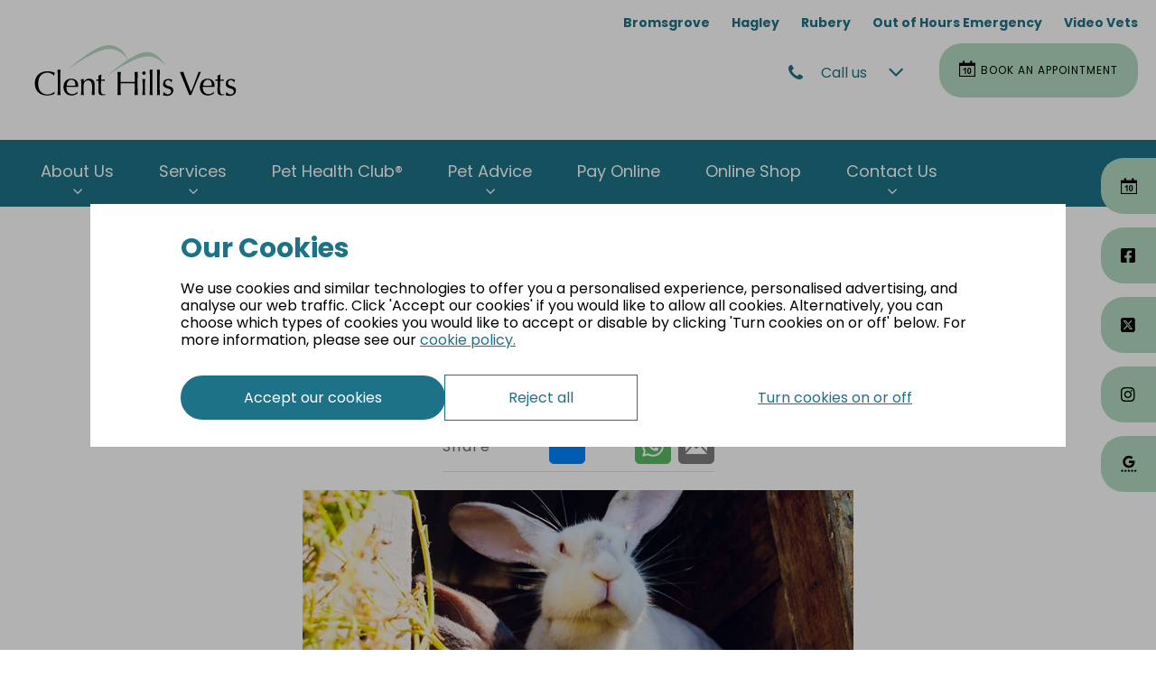

--- FILE ---
content_type: text/html; charset=utf-8
request_url: https://www.clenthillsvets.co.uk/en-gb/pet-advice/blog/july-2022/hot-weather-care-for-small-furry-pets
body_size: 14570
content:
<!DOCTYPE html>
<html lang="en-GB">
<head id="head"><script type="text/javascript">const ce = document.cookie.split('ivc_consent=');
            let cv = 0;
            if (ce.length > 1) {
                cv = ce[1].split(';')[0].trim();
            }
            const pl = {
                'event': 'cookie-consent-set',
                'cookieConsent': {
                    'functional': true,
                    'analytics': cv % 2 === 1,
                    'marketing': cv > 1
                }
            };
            window.dataLayer = window.dataLayer || [];
            window.dataLayer.push(pl);</script><title>
	Hot Weather Care For Small Furry Pets | Clent Hills Vets  - Clent Hills Vets
</title><meta name="description" content="Get lifesaving advice that can help your rabbits, guinea pigs, and hamsters stay cool in hot weather in our article" /> 
<meta charset="UTF-8" /> 
<meta http-equiv="X-UA-Compatible" content="IE=edge" />
<meta name="viewport" content="width=device-width, initial-scale=1" />
<script type="text/javascript">  var appInsights=window.appInsights||function(config){    function i(config){t[config]=function(){var i=arguments;t.queue.push(function(){t[config].apply(t,i)})}}var t={config:config},u=document,e=window,o="script",s="AuthenticatedUserContext",h="start",c="stop",l="Track",a=l+"Event",v=l+"Page",y=u.createElement(o),r,f;y.src=config.url||"https://az416426.vo.msecnd.net/scripts/a/ai.0.js";u.getElementsByTagName(o)[0].parentNode.appendChild(y);try{t.cookie=u.cookie}catch(p){}for(t.queue=[],t.version="1.0",r=["Event","Exception","Metric","PageView","Trace","Dependency"];r.length;)i("track"+r.pop());return i("set"+s),i("clear"+s),i(h+a),i(c+a),i(h+v),i(c+v),i("flush"),config.disableExceptionTracking||(r="onerror",i("_"+r),f=e[r],e[r]=function(config,i,u,e,o){var s=f&&f(config,i,u,e,o);return s!==!0&&t["_"+r](config,i,u,e,o),s}),t    }({        instrumentationKey:"370112c3-8cba-4f96-ab9d-ab8f94e920f8"    });           window.appInsights=appInsights;    appInsights.trackPageView();</script>
<link href="https://weu-az-web-uat-cdnep.azureedge.net/mediacontainer/medialibraries/clenthillsvets/images/clent-hills.ico?ext=.ico" type="image/x-icon" rel="shortcut icon" />
<link href="https://weu-az-web-uat-cdnep.azureedge.net/mediacontainer/medialibraries/clenthillsvets/images/clent-hills.ico?ext=.ico" type="image/x-icon" rel="icon" />
<link rel="canonical" href="https://www.clenthillsvets.co.uk/en-gb/pet-advice/blog/july-2022/hot-weather-care-for-small-furry-pets" />
<link rel="alternate" href="https://www.clenthillsvets.co.uk/en-gb/pet-advice/blog/july-2022/hot-weather-care-for-small-furry-pets" hreflang="x-default" />

<!-- Google Tag Manager -->
<script type="text/javascript">(function(w,d,s,l,i){w[l]=w[l]||[];w[l].push({'gtm.start':
new Date().getTime(),event:'gtm.js'});var f=d.getElementsByTagName(s)[0],
j=d.createElement(s),dl=l!='dataLayer'?'&l='+l:'';j.async=true;j.src=
'https://www.googletagmanager.com/gtm.js?id='+i+dl;f.parentNode.insertBefore(j,f);
})(window,document,'script','dataLayer','GTM-WX9WV49');</script>
<!-- End Google Tag Manager --><!-- Google Tag Manager -->  <script type="text/javascript">(function(w,d,s,l,i){w[l]=w[l]||[];w[l].push({'gtm.start':  new Date().getTime(),event:'gtm.js'});var f=d.getElementsByTagName(s)[0],  j=d.createElement(s),dl=l!='dataLayer'?'&l='+l:'';j.async=true;j.src=  'https://www.googletagmanager.com/gtm.js?id='+i+dl;f.parentNode.insertBefore(j,f);  })(window,document,'script','dataLayer','GTM-K8DFB53T');</script>  <!-- End Google Tag Manager --> 
<meta property="og:site_name" content="www.clenthillsvets.co.uk" /><meta property="og:type" content="website" /><meta property="og:title" content="Hot weather care for small furry pets" /><meta property="og:url" content="https://www.clenthillsvets.co.uk/en-gb/pet-advice/blog/july-2022/hot-weather-care-for-small-furry-pets" /><meta property="og:image" content="https://WEU-AZ-WEB-CDNEP.azureedge.net/mediacontainer/medialibraries/clenthillsvets/images/blogs/webp blog images/black-rabbit-and-light-coloured-rabbit-in-partial-shade-by-hutch.webp?ext=.webp" /><meta property="og:description" content="Get lifesaving advice that can help your rabbits, guinea pigs, and hamsters stay cool in hot weather in our article" /><meta property="og:image:alt" content="Hot weather care for small furry pets" /><meta name="twitter:card" content="summary_large_image" /><meta name="twitter:title" content="Hot weather care for small furry pets" /><meta name="twitter:description" content="Get lifesaving advice that can help your rabbits, guinea pigs, and hamsters stay cool in hot weather in our article" /><meta name="twitter:image" content="https://WEU-AZ-WEB-CDNEP.azureedge.net/mediacontainer/medialibraries/clenthillsvets/images/blogs/webp blog images/black-rabbit-and-light-coloured-rabbit-in-partial-shade-by-hutch.webp?ext=.webp" /><meta name="twitter:image:alt" content="Hot weather care for small furry pets" /><link href="/practice-variables.aspx" rel="stylesheet" type="text/css"></link><link href="/assets/css/independentvetcare-practices/ivc-theme-2.min.css" rel="stylesheet" type="text/css"></link><script type="text/javascript">
                    window.dataLayer = window.dataLayer || [];
                    dataLayer.push({
                        'surgery_id': '1869',
'surgery_group_id': 'G1869'
                    });
                </script></head>
<body class="LTR Chrome ENGB ContentBody" data-class="blogpost" data-theme="theme-2">
     <!-- Google Tag Manager (noscript) -->
<noscript><iframe src="https://www.googletagmanager.com/ns.html?id=GTM-WX9WV49" height="0" width="0" style="display:none;visibility:hidden"></iframe></noscript>
<!-- End Google Tag Manager (noscript) --><!-- Google Tag Manager (noscript) -->  <noscript><iframe src="https://www.googletagmanager.com/ns.html?id=GTM-K8DFB53T" height="0" width="0" style="display:none;visibility:hidden"></iframe></noscript>  <!-- End Google Tag Manager (noscript) -->
    <form method="post" action="/en-gb/pet-advice/blog/july-2022/hot-weather-care-for-small-furry-pets" id="form">
<div class="aspNetHidden">
<input type="hidden" name="__CMSCsrfToken" id="__CMSCsrfToken" value="ABTlpgnGRHikW3RYJKb160sTpN3aNUtokikNWRlWUKd1BLHHo6Np6p6KXKyVCLJWIfaB8WmScTTgSPTdavLCzsQLqFc=" />
<input type="hidden" name="__EVENTTARGET" id="__EVENTTARGET" value="" />
<input type="hidden" name="__EVENTARGUMENT" id="__EVENTARGUMENT" value="" />

</div>

<script type="text/javascript">
//<![CDATA[
var theForm = document.forms['form'];
if (!theForm) {
    theForm = document.form;
}
function __doPostBack(eventTarget, eventArgument) {
    if (!theForm.onsubmit || (theForm.onsubmit() != false)) {
        theForm.__EVENTTARGET.value = eventTarget;
        theForm.__EVENTARGUMENT.value = eventArgument;
        theForm.submit();
    }
}
//]]>
</script>


<script src="/WebResource.axd?d=pynGkmcFUV13He1Qd6_TZK8hU_r_sc3DOZ0V1nPCaMa1dxd0Y79A0sbxfQK-b1Um5hfS8A2&amp;t=638901572248157332" type="text/javascript"></script>

<input type="hidden" name="lng" id="lng" value="en-GB" />
<script type="text/javascript">
	//<![CDATA[

function PM_Postback(param) { if (window.top.HideScreenLockWarningAndSync) { window.top.HideScreenLockWarningAndSync(1080); } if(window.CMSContentManager) { CMSContentManager.allowSubmit = true; }; __doPostBack('m$am',param); }
function PM_Callback(param, callback, ctx) { if (window.top.HideScreenLockWarningAndSync) { window.top.HideScreenLockWarningAndSync(1080); }if (window.CMSContentManager) { CMSContentManager.storeContentChangedStatus(); };WebForm_DoCallback('m$am',param,callback,ctx,null,true); }
//]]>
</script>
<script src="/ScriptResource.axd?d=NJmAwtEo3Ipnlaxl6CMhvjPrCgC4Q8QvD3uHTxcm6vMqI9ZuVtJpJm-Pup6cFGx_P4xzNrYG5Hrz-BgKc5G7st5I6voPq7DV87ezapgTafQsbMX2zo7QK_GDXVYjpwd3aiqA-3SCJbvXRCcV_g9gRrSsG5U1&amp;t=5c0e0825" type="text/javascript"></script>
<script src="/ScriptResource.axd?d=dwY9oWetJoJoVpgL6Zq8OJa7Ie0MuBw9U7Yhfzje1iGEYcrInGfvH4q4r4xnFMx-sWvJNzyAp62W-JUgG0XIJUNE6i1P82GFuX6Ks9HQopwT9OpWsMbX0_KFiURVgoOjA1BMsrwtx3zWDNuP9s31N6Yrflw1&amp;t=5c0e0825" type="text/javascript"></script>
<script type="text/javascript">
	//<![CDATA[

var CMS = CMS || {};
CMS.Application = {
  "language": "en",
  "imagesUrl": "/CMSPages/GetResource.ashx?image=%5bImages.zip%5d%2f",
  "isDebuggingEnabled": false,
  "applicationUrl": "/",
  "isDialog": false,
  "isRTL": "false"
};

//]]>
</script>
<div class="aspNetHidden">

	<input type="hidden" name="__VIEWSTATEGENERATOR" id="__VIEWSTATEGENERATOR" value="A5343185" />
	<input type="hidden" name="__SCROLLPOSITIONX" id="__SCROLLPOSITIONX" value="0" />
	<input type="hidden" name="__SCROLLPOSITIONY" id="__SCROLLPOSITIONY" value="0" />
</div>
    <script type="text/javascript">
//<![CDATA[
Sys.WebForms.PageRequestManager._initialize('manScript', 'form', ['tctxM',''], [], [], 90, '');
//]]>
</script>

    <div id="ctxM">

</div>
    

<div class="page-content-container js-page-content-container">
    


<header>
    <div id="mobileStickyNav" class="top-header-wrapper sticky-header">
	
        <div class="top-achor-header-container">
            <div class="top-anchor-header js-top-anchor-header">
                <ul id="pnlAdditionalLinks" class="additional-links">
    
            <li class="additional-link">
                <a href="/branches/bromsgrove" target="_self">
                    Bromsgrove
                </a>
            </li>
        
            <li class="additional-link">
                <a href="/branches/hagley" target="_self">
                    Hagley
                </a>
            </li>
        
            <li class="additional-link">
                <a href="/branches/rubery" target="_self">
                    Rubery
                </a>
            </li>
        
            <li class="additional-link">
                <a href="/en-gb/contact-us/out-of-hours-emergency-pet-care" target="_self">
                    Out of Hours Emergency
                </a>
            </li>
        
            <li class="additional-link">
                <a href="/video-vet" target="_self">
                    Video Vets
                </a>
            </li>
        
</ul>
                



            </div>
        </div>

        <div class="top-header">
            <button id="btnOpen" class="mega-nav-mobile-button js-mega-nav-mobile-button" type="button" aria-label="Open menu">
                    <span class="mega-nav-mobile-button-text">Menu</span>
                </button>

            <a id="logoContainer" class="logo-container logo-container-header js-logo-container top-links-present" href="/en-gb">
                <div class="logo-wrapper">
                    <img id="headerLogo" class="logo" loading="lazy" src="https://weu-az-web-uat-cdnep.azureedge.net/mediacontainer/medialibraries/clenthillsvets/images/clent-hills-2_mobile_mobile.svg?ext=.svg" alt="Clent Hills Vets&#39;s logo" />
                </div>
                <span id="logoAria" class="sr-only">Clent Hills Vets&#39;s home page</span></a>

            <div class="top-header-content-right js-top-header-content-right">
                <div class="header-contact-details-list-wrapper">
                    

<div class="call-us-drop-down">
    <div id="pnlCallUsExpansionTitle" class="call-us-expansion-panel-title js-call-us-expansion-panel-title-click">
		
        <button id="btnCallUsExpansionPanelTitle" class="call-us-expansion-panel-title-button js-call-us-expansion-panel-title-button">
            <span id="spanCallUsExpansionPanelTitleText">Call us</span>
            <span id="dropDownArrow" class="call-us-expansion-panel-arrow"></span>
        </button>
    
	</div>

    <div id="pnlCallUsExpansion" class="call-us-expansion-panel js-call-us-expansion-panel">
		
        

        

        
                <div class="call-us-expansion-panel-surgery">
                    <span class="call-us-expansion-panel-surgery-name">Bromsgrove</span>
                    <a class="call-us-expansion-panel-surgery-number" href="tel:01527 889810">01527 889810</a>
                </div>
            
                <div class="call-us-expansion-panel-surgery">
                    <span class="call-us-expansion-panel-surgery-name">Hagley</span>
                    <a class="call-us-expansion-panel-surgery-number" href="tel:01562 883621">01562 883621</a>
                </div>
            
                <div class="call-us-expansion-panel-surgery">
                    <span class="call-us-expansion-panel-surgery-name">Rubery - Temporarily Closed</span>
                    <a class="call-us-expansion-panel-surgery-number" href="tel:0121 516 0301">0121 516 0301</a>
                </div>
            
    
	</div>
</div>


                    
                </div>

                

                <ul id="headerListAppointmentItem" class="header-content-list">
                    <li class="header-content-list-item">
                        <a id="headerAppointmentLink" class="header-content-list-item-link appointment-link" href="/en-gb/Contact-Us/Book-An-Appointment" target="_self">Book an Appointment</a>
                    </li>
                </ul>
            </div>

            

            <div class="mobile-navigation-icons-right-wrapper">
		
                <button id="contactUsButton" class="mobile-navigation-icon mobile-navigation-icon-right mobile-contact-menu-button-open js-mobile-contact-menu-button-open" aria-label="Open contact us menu">
                    <span id="contactUsText" class="mobile-contact-menu-button-open-text sr-only">Open contact us menu</span>
                </button>
                
            
	</div>
        </div>
    
</div>
</header>

    
    

<div class="nav-header-wrapper no-image">
    <nav class="nav-header desktop">
        
        
	<ul id="HeaderNavigationDesktop" class="CMSListMenuUL">
		<li class="CMSListMenuLI">
			<a class="CMSListMenuLink" href="/en-gb/about-us">About Us</a>
			<ul class="CMSListMenuUL">
				<li class="CMSListMenuLI">
					<a class="CMSListMenuLink" href="/en-gb/about-us/offers">Offers</a>
				</li>
				<li class="CMSListMenuLI">
					<a class="CMSListMenuLink" href="/about-us">Our Practice</a>
					<ul class="CMSListMenuUL">
						<li class="CMSListMenuLI">
							<a class="CMSListMenuLink" href="/about-us">Our Vision &amp; History</a>
						</li>
						<li class="CMSListMenuLI">
							<a class="CMSListMenuLink" href="/branches">Branches</a>
						</li>
						<li class="CMSListMenuLI">
							<a class="CMSListMenuLink" href="/en-gb/about-us/our-practice/cat-friendly-clinics">Cat Friendly Practices</a>
						</li>
						<li class="CMSListMenuLI">
							<a class="CMSListMenuLink" href="/en-gb/about-us/our-practice/excellent-patient-care">Excellent Patient Care</a>
						</li>
						<li class="CMSListMenuLI">
							<a class="CMSListMenuLink" href="/en-gb/about-us/our-practice/veterinary-facilities">Veterinary Facilities</a>
						</li>

					</ul>
				</li>
				<li class="CMSListMenuLI">
					<a class="CMSListMenuLink" href="/en-gb/about-us/meet-our-team">Meet our Team</a>
				</li>
				<li class="CMSListMenuLI">
					<a class="CMSListMenuLink" href="/en-gb/about-us/why-choose-us">Why Choose Us?</a>
				</li>
				<li class="CMSListMenuLI">
					<a class="CMSListMenuLink" href="/en-gb/about-us/customer-reviews">Customer Reviews</a>
				</li>
				<li class="CMSListMenuLI">
					<a class="CMSListMenuLink" href="/en-gb/about-us/careers">Careers</a>
				</li>
				<li class="CMSListMenuLI">
					<a class="CMSListMenuLink" href="/en-gb/about-us/klarna">Klarna</a>
				</li>

			</ul>
		</li>
		<li class="CMSListMenuLI">
			<a class="CMSListMenuLink" href="/en-gb/services">Services</a>
			<ul class="CMSListMenuUL">
				<li class="CMSListMenuLI">
					<a class="CMSListMenuLink" href="/services">Our Services</a>
					<ul class="CMSListMenuUL">
						<li class="CMSListMenuLI">
							<a class="CMSListMenuLink" href="/en-gb/services/our-services/dental-care">Dental Care</a>
						</li>
						<li class="CMSListMenuLI">
							<a class="CMSListMenuLink" href="/en-gb/services/our-services/neutering">Neutering</a>
						</li>
						<li class="CMSListMenuLI">
							<a class="CMSListMenuLink" href="/en-gb/services/our-services/health-checks">Health Checks</a>
						</li>
						<li class="CMSListMenuLI">
							<a class="CMSListMenuLink" href="/en-gb/services/our-services/microchipping">Microchipping</a>
						</li>
						<li class="CMSListMenuLI">
							<a class="CMSListMenuLink" href="/en-gb/services/our-services/parasite-protection">Parasite Protection</a>
						</li>
						<li class="CMSListMenuLI">
							<a class="CMSListMenuLink" href="/en-gb/services/our-services/pet-vaccinations">Pet vaccinations</a>
						</li>

					</ul>
				</li>
				<li class="CMSListMenuLI">
					<a class="CMSListMenuLink" href="/en-gb/services/treating-injury-illness">Treating Injury &amp; Illness</a>
					<ul class="CMSListMenuUL">
						<li class="CMSListMenuLI">
							<a class="CMSListMenuLink" href="/services/Treating-Injury-Illness">Treatments</a>
						</li>
						<li class="CMSListMenuLI">
							<a class="CMSListMenuLink" href="/en-gb/services/treating-injury-illness/surgery">Surgery</a>
						</li>
						<li class="CMSListMenuLI">
							<a class="CMSListMenuLink" href="/en-gb/services/treating-injury-illness/referrals">Pet Referrals</a>
						</li>

					</ul>
				</li>
				<li class="CMSListMenuLI">
					<a class="CMSListMenuLink" href="/en-gb/services/pet-behaviour">Pet Behaviour</a>
				</li>
				<li class="CMSListMenuLI">
					<a class="CMSListMenuLink" href="/en-gb/services/pet-travel">Pet Travel</a>
				</li>
				<li class="CMSListMenuLI">
					<a class="CMSListMenuLink" href="/en-gb/services/weight-diet">Weight &amp; Diet</a>
				</li>
				<li class="CMSListMenuLI">
					<a class="CMSListMenuLink" href="/en-gb/services/pet-wellness-screening">Pet wellness screening</a>
				</li>
				<li class="CMSListMenuLI">
					<a class="CMSListMenuLink" href="/en-gb/services/end-of-life-care">End of Life Care</a>
				</li>
				<li class="CMSListMenuLI">
					<a class="CMSListMenuLink" href="/services">See All Services</a>
				</li>

			</ul>
		</li>
		<li class="CMSListMenuLI">
			<a class="CMSListMenuLink" href="/en-gb/pet-health-club">Pet Health Club&#174;</a>
		</li>
		<li class="CMSListMenuLI">
			<a class="CMSListMenuLink" href="/en-gb/pet-advice">Pet Advice</a>
			<ul class="CMSListMenuUL">
				<li class="CMSListMenuLI">
					<a class="CMSListMenuLink" href="/en-gb/pet-advice/blog">Read our blog</a>
				</li>
				<li class="CMSListMenuLI">
					<a class="CMSListMenuLink" href="/pet-advice">All Pet Advice</a>
					<ul class="CMSListMenuUL">
						<li class="CMSListMenuLI">
							<a class="CMSListMenuLink" href="/en-gb/pet-advice/all-pet-advice/dogs">Dogs</a>
						</li>
						<li class="CMSListMenuLI">
							<a class="CMSListMenuLink" href="/en-gb/pet-advice/all-pet-advice/cats">Cats</a>
						</li>
						<li class="CMSListMenuLI">
							<a class="CMSListMenuLink" href="/en-gb/pet-advice/all-pet-advice/rabbits">Rabbits</a>
						</li>
						<li class="CMSListMenuLI">
							<a class="CMSListMenuLink" href="/en-gb/pet-advice/all-pet-advice/small-furries">Small Furries</a>
						</li>
						<li class="CMSListMenuLI">
							<a class="CMSListMenuLink" href="/en-gb/pet-advice/all-pet-advice/birds">Birds</a>
						</li>
						<li class="CMSListMenuLI">
							<a class="CMSListMenuLink" href="/en-gb/pet-advice/all-pet-advice/reptiles-exotics">Reptiles &amp; Exotics</a>
						</li>

					</ul>
				</li>
				<li class="CMSListMenuLI">
					<a class="CMSListMenuLink" href="/en-gb/pet-advice/new-puppy-advice">New Puppy Advice</a>
				</li>
				<li class="CMSListMenuLI">
					<a class="CMSListMenuLink" href="/en-gb/pet-advice/new-kitten-advice">New Kitten Advice</a>
				</li>
				<li class="CMSListMenuLI">
					<a class="CMSListMenuLink" href="/en-gb/pet-advice/pet-nutrition">Nutrition</a>
				</li>
				<li class="CMSListMenuLI">
					<a class="CMSListMenuLink" href="/en-gb/pet-advice/seniors-geriatrics">Seniors &amp; Geriatrics</a>
				</li>
				<li class="CMSListMenuLI">
					<a class="CMSListMenuLink" href="/en-gb/pet-advice/insurance">Pet Insurance</a>
				</li>
				<li class="CMSListMenuLI">
					<a class="CMSListMenuLink" href="/en-gb/pet-advice/carefreecredit">CarefreeCredit</a>
				</li>

			</ul>
		</li>
		<li class="CMSListMenuLI">
			<a class="CMSListMenuLink" href="/en-gb/online-payment">Pay Online</a>
		</li>
		<li class="CMSListMenuLI">
			<a class="CMSListMenuLink" href="/en-gb/online-shop">Online Shop</a>
		</li>
		<li class="CMSListMenuLI">
			<a class="CMSListMenuLink" href="/en-gb/contact-us">Contact Us</a>
			<ul class="CMSListMenuUL">
				<li class="CMSListMenuLI">
					<a class="CMSListMenuLink" href="/contact-us">All Locations</a>
				</li>
				<li class="CMSListMenuLI">
					<a class="CMSListMenuLink" href="/contact-us">Branches</a>
					<ul class="CMSListMenuUL">
						<li class="CMSListMenuLI">
							<a class="CMSListMenuLink" href="https://www.clenthillsvets.co.uk/en-gb/branches/bromsgrove">Bromsgrove</a>
						</li>
						<li class="CMSListMenuLI">
							<a class="CMSListMenuLink" href="https://www.clenthillsvets.co.uk/en-gb/branches/hagley">Hagley</a>
						</li>
						<li class="CMSListMenuLI">
							<a class="CMSListMenuLink" href="https://www.clenthillsvets.co.uk/en-gb/branches/rubery">Rubery</a>
						</li>

					</ul>
				</li>
				<li class="CMSListMenuLI">
					<a class="CMSListMenuLink" href="/en-gb/contact-us/out-of-hours-emergency">Emergencies</a>
				</li>
				<li class="CMSListMenuLI">
					<a class="CMSListMenuLink" href="/en-gb/contact-us/register-your-pet">Register Online</a>
				</li>
				<li class="CMSListMenuLI">
					<a class="CMSListMenuLink" href="/en-gb/contact-us/click-collect-repeat-prescription">Click &amp; Collect</a>
				</li>
				<li class="CMSListMenuLI">
					<a class="CMSListMenuLink" href="/en-gb/contact-us/medication-prescriptions">Prescriptions</a>
				</li>
				<li class="CMSListMenuLI">
					<a class="CMSListMenuLink" href="/en-gb/contact-us/refer-a-friend">Refer a Friend</a>
				</li>
				<li class="CMSListMenuLI">
					<a class="CMSListMenuLink" href="/en-gb/contact-us/client-resources">Client Info</a>
				</li>
				<li class="CMSListMenuLI">
					<a class="CMSListMenuLink" href="/en-gb/contact-us/our-prices">Our Prices </a>
				</li>

			</ul>
		</li>

	</ul>


        
    </nav>

    <form></form>
    
</div>
    <div id="stickySidebar" class="sticky-sidebar js-sticky-sidebar" role="complementary" aria-label="IvcPractices.StickySidebar.Aria.Label">
	
    <a id="stickyAppointmentLink" class="sidebar-sticky-link sidebar-appointment-link" href="/en-gb/Contact-Us/Book-An-Appointment" target="_self">
        <span class="sticky-icon appointment-icon"></span>
        <span id="stickyAppointmentLinkText" class="sticky-label">Book an Appointment</span></a>

    <a id="stickyFacebookLink" class="sidebar-sticky-link sidebar-social-link sb-facebook" rel="noopener noreferrer" aria-label="Facebook" href="https://www.facebook.com/ClentHillsVets/?fref=ts" target="_blank">
        <span class="sticky-icon"></span>
    </a>

    <a id="stickyTwitterLink" class="sidebar-sticky-link sidebar-social-link sb-twitter" rel="noopener noreferrer" aria-label="Twitter" href="https://twitter.com/ClentHillsVets?ref_src=twsrc%5Egoogle%7Ctwcamp%5Eserp%7Ctwgr%5Eauthor" target="_blank">
        <span class="sticky-icon"></span>
    </a>

    <a id="stickyInstagramLink" class="sidebar-sticky-link sidebar-social-link sb-instagram" rel="noopener noreferrer" aria-label="Instagram" href="https://www.instagram.com/clenthillsvets/?hl=en-gb" target="_blank">
        <span class="sticky-icon"></span>
    </a>

    <a id="stickyGoogleReviewDesktopLink" class="sidebar-sticky-link sidebar-social-link sb-goggle-reviews res-desktop" rel="noopener noreferrer" aria-label="Google Review Desktop" href="https://www.google.com/search?q=clent%20hills%20vets&amp;rlz=1C1GCEB_enGB889GB889&amp;ei=a79tYJHyOuai1fAPivCU2Ac&amp;oq=clent+hills+vets&amp;gs_lcp=Cgdnd3Mtd2l6EAMyAggAMgoILhDHARCvARBDMgIIADIICC4QxwEQrwEyAggAMgIIADICCAAyCAguEMcBEK8BMgIIADICCABQ6RBYlxJg6BNoAXAAeACAAbUBiAGeA5IBAzEuMpgBAKABAaoBB2d3cy13aXrAAQE&amp;sclient=gws-wiz&amp;ved=2ahUKEwiirvS2qezvAhU4ThUIHTSkChwQvS4wAnoECA0QLg&amp;uact=5&amp;tbs=lf:1,lf_ui:2&amp;tbm=lcl&amp;rflfq=1&amp;num=10&amp;rldimm=17734757815143832421&amp;lqi=ChBjbGVudCBoaWxscyB2ZXRzSIGDrM-ugoCACFowChBjbGVudCBoaWxscyB2ZXRzEAAQARACGAAYARgCIhBjbGVudCBoaWxscyB2ZXRzkgEMdmV0ZXJpbmFyaWFu&amp;rlst=f#lrd=0x4870eb57531dea1f:0xf61e8445253b1b65,1,,,&amp;rlfi=hd:;si:17734757815143832421,l,ChBjbGVudCBoaWxscyB2ZXRzSIGDrM-ugoCACFowChBjbGVudCBoaWxscyB2ZXRzEAAQARACGAAYARgCIhBjbGVudCBoaWxscyB2ZXRzkgEMdmV0ZXJpbmFyaWFu;mv:[[52.4235858,-2.0109656],[52.328022499999996,-2.1503029]];tbs:lrf:!1m4!1u3!2m2!3m1!1e1!1m4!1u2!2m2!2m1!1e1!2m1!1e2!2m1!1e3!3sIAE,lf:1,lf_ui:2" target="_blank">
        <span class="sticky-icon"></span>
    </a>

    <a id="stickyGoogleReviewMobileLink" class="sidebar-sticky-link sidebar-social-link sb-goggle-reviews res-mobile" rel="noopener noreferrer" aria-label="Google Review Mobile" href="https://www.google.com/search?q=clent%20hills%20vets&amp;rlz=1C1GCEB_enGB889GB889&amp;ei=a79tYJHyOuai1fAPivCU2Ac&amp;oq=clent+hills+vets&amp;gs_lcp=Cgdnd3Mtd2l6EAMyAggAMgoILhDHARCvARBDMgIIADIICC4QxwEQrwEyAggAMgIIADICCAAyCAguEMcBEK8BMgIIADICCABQ6RBYlxJg6BNoAXAAeACAAbUBiAGeA5IBAzEuMpgBAKABAaoBB2d3cy13aXrAAQE&amp;sclient=gws-wiz&amp;ved=2ahUKEwiirvS2qezvAhU4ThUIHTSkChwQvS4wAnoECA0QLg&amp;uact=5&amp;tbs=lf:1,lf_ui:2&amp;tbm=lcl&amp;rflfq=1&amp;num=10&amp;rldimm=17734757815143832421&amp;lqi=ChBjbGVudCBoaWxscyB2ZXRzSIGDrM-ugoCACFowChBjbGVudCBoaWxscyB2ZXRzEAAQARACGAAYARgCIhBjbGVudCBoaWxscyB2ZXRzkgEMdmV0ZXJpbmFyaWFu&amp;rlst=f#lrd=0x4870eb57531dea1f:0xf61e8445253b1b65,1,,,&amp;rlfi=hd:;si:17734757815143832421,l,ChBjbGVudCBoaWxscyB2ZXRzSIGDrM-ugoCACFowChBjbGVudCBoaWxscyB2ZXRzEAAQARACGAAYARgCIhBjbGVudCBoaWxscyB2ZXRzkgEMdmV0ZXJpbmFyaWFu;mv:[[52.4235858,-2.0109656],[52.328022499999996,-2.1503029]];tbs:lrf:!1m4!1u3!2m2!3m1!1e1!1m4!1u2!2m2!2m1!1e1!2m1!1e2!2m1!1e3!3sIAE,lf:1,lf_ui:2" target="_blank">
        <span class="sticky-icon"></span>
    </a>

    

    

    

</div>

    <main>
        




<section id="p_lt_MasterPage_ctl00_p_p_lt_LocalBlogPost_pnlBodyCopy" class="content-page">
    <div class="section-inner">
        <div class="section-title-blog">
            <h1>Hot weather care for small furry pets </h1>
            <div class="blog-post-date">Jul 11 2022, 15:20</div>
        </div>

        
    <div class="blog-social-sharing-banner top-of-blog">
        <h5 class="share-tiles-title">Share</h5>
        <ul class="tiles-list">
            
                <li class="tiles-list-item">
                    <a aria-label="Share Button - Facebook" class="share-tiles-update share-tile-facebook" href="#" onclick="window.open('http://www.facebook.com/dialog/feed?app_id=2462339620477320&display=popup&link=https://www.clenthillsvets.co.uk/en-gb/pet-advice/blog/july-2022/hot-weather-care-for-small-furry-pets&href=https://www.clenthillsvets.co.uk/en-gb/pet-advice/blog/july-2022/hot-weather-care-for-small-furry-pets&redirect_uri=https://www.facebook.com/dialog/return/close#_=_', '_blank', 'toolbar=no,scrollbars=yes,resizable=no,fullscreen=no,top=50,left=50,width=600,height=650').opener = null">
                        <svg xmlns="http://www.w3.org/2000/svg" viewbox="0 0 448 512"><path d="M400 32H48A48 48 0 0 0 0 80v352a48 48 0 0 0 48 48h137.25V327.69h-63V256h63v-54.64c0-62.15 37-96.48 93.67-96.48 27.14 0 55.52 4.84 55.52 4.84v61h-31.27c-30.81 0-40.42 19.12-40.42 38.73V256h68.78l-11 71.69h-57.78V480H400a48 48 0 0 0 48-48V80a48 48 0 0 0-48-48z"></path></svg>
                    </a>
                </li>
            
                <li class="tiles-list-item">
                    <a aria-label="Share Button - Facebook Messenger" class="js-share-tile-messenger share-tiles-update share-tile-messenger" href="fb-messenger://share?app_id=2462339620477320&link=https://www.clenthillsvets.co.uk/en-gb/pet-advice/blog/july-2022/hot-weather-care-for-small-furry-pets" onclick="window.open('http://www.facebook.com/dialog/send?link=https://www.clenthillsvets.co.uk/en-gb/pet-advice/blog/july-2022/hot-weather-care-for-small-furry-pets&app_id=2462339620477320&redirect_uri=https://www.facebook.com/dialog/return/close#_=_&display=popup', '_blank', 'toolbar=no,scrollbars=yes,resizable=no,fullscreen=no,top=50,left=50,width=900,height=600')">
                        <svg xmlns="http://www.w3.org/2000/svg" viewbox="0 0 512 512"><path d="M256.55 8C116.52 8 8 110.34 8 248.57c0 72.3 29.71 134.78 78.07 177.94 8.35 7.51 6.63 11.86 8.05 58.23A19.92 19.92 0 0 0 122 502.31c52.91-23.3 53.59-25.14 62.56-22.7C337.85 521.8 504 423.7 504 248.57 504 110.34 396.59 8 256.55 8zm149.24 185.13l-73 115.57a37.37 37.37 0 0 1-53.91 9.93l-58.08-43.47a15 15 0 0 0-18 0l-78.37 59.44c-10.46 7.93-24.16-4.6-17.11-15.67l73-115.57a37.36 37.36 0 0 1 53.91-9.93l58.06 43.46a15 15 0 0 0 18 0l78.41-59.38c10.44-7.98 24.14 4.54 17.09 15.62z"></path></svg>
                    </a>
                </li>
            
                <li class="tiles-list-item">
                    <a aria-label="Share Button - Twitter" class="share-tiles-update share-tile-twitter" href="#" onclick="window.open('https://twitter.com/intent/tweet?url=https://www.clenthillsvets.co.uk/en-gb/pet-advice/blog/july-2022/hot-weather-care-for-small-furry-pets&text=Clent Hills Vets - Hot+weather+care+for+small+furry+pets+&original_referer=https://www.clenthillsvets.co.uk/en-gb/pet-advice/blog/july-2022/hot-weather-care-for-small-furry-pets', '_blank', 'toolbar=no,scrollbars=yes,resizable=no,fullscreen=no,top=50,left=50,width=600,height=425').opener = null">
                        <svg xmlns="http://www.w3.org/2000/svg" viewbox="0 0 448 512"><path d="M64 32C28.7 32 0 60.7 0 96V416c0 35.3 28.7 64 64 64H384c35.3 0 64-28.7 64-64V96c0-35.3-28.7-64-64-64H64zm297.1 84L257.3 234.6 379.4 396H283.8L209 298.1 123.3 396H75.8l111-126.9L69.7 116h98l67.7 89.5L313.6 116h47.5zM323.3 367.6L153.4 142.9H125.1L296.9 367.6h26.3z"></path></svg>
                    </a>
                </li>
            
                <li class="tiles-list-item tiles-list-item-hidden-tablet">
                    <a aria-label="Share Button - Whatsapp" class="js-share-tile-whatsapp share-tile share-tile-whatsapp" href="whatsapp://send?text=I saw this on Clent Hills Vets and thought you should see it: Hot weather care for small furry pets  - https%3a%2f%2fwww.clenthillsvets.co.uk%2fen-gb%2fpet-advice%2fblog%2fjuly-2022%2fhot-weather-care-for-small-furry-pets" data-action="share/whatsapp/share">
                        <svg xmlns="http://www.w3.org/2000/svg" width="24" height="24" viewbox="0 0 24 24">
                            <path fill="#FFFFFF" d="M.057 24l1.687-6.163c-1.041-1.804-1.588-3.849-1.587-5.946.003-6.556 5.338-11.891 11.893-11.891 3.181.001 6.167 1.24 8.413 3.488 2.245 2.248 3.481 5.236 3.48 8.414-.003 6.557-5.338 11.892-11.893 11.892-1.99-.001-3.951-.5-5.688-1.448l-6.305 1.654zm6.597-3.807c1.676.995 3.276 1.591 5.392 1.592 5.448 0 9.886-4.434 9.889-9.885.002-5.462-4.415-9.89-9.881-9.892-5.452 0-9.887 4.434-9.889 9.884-.001 2.225.651 3.891 1.746 5.634l-.999 3.648 3.742-.981zm11.387-5.464c-.074-.124-.272-.198-.57-.347-.297-.149-1.758-.868-2.031-.967-.272-.099-.47-.149-.669.149-.198.297-.768.967-.941 1.165-.173.198-.347.223-.644.074-.297-.149-1.255-.462-2.39-1.475-.883-.788-1.48-1.761-1.653-2.059-.173-.297-.018-.458.13-.606.134-.133.297-.347.446-.521.151-.172.2-.296.3-.495.099-.198.05-.372-.025-.521-.075-.148-.669-1.611-.916-2.206-.242-.579-.487-.501-.669-.51l-.57-.01c-.198 0-.52.074-.792.372s-1.04 1.016-1.04 2.479 1.065 2.876 1.213 3.074c.149.198 2.095 3.2 5.076 4.487.709.306 1.263.489 1.694.626.712.226 1.36.194 1.872.118.571-.085 1.758-.719 2.006-1.413.248-.695.248-1.29.173-1.414z"></path>
                        </svg>
                    </a>
                </li>
            
                <li class="tiles-list-item">
                    <a aria-label="Share Button - Email" class="share-tile share-tile-email" href="mailto:?subject=Shared from Clent Hills Vets&body=I saw this on Clent Hills Vets and thought you should see it: Hot weather care for small furry pets  - https://www.clenthillsvets.co.uk/en-gb/pet-advice/blog/july-2022/hot-weather-care-for-small-furry-pets">
                        <svg xmlns="http://www.w3.org/2000/svg" width="24" height="24" viewbox="0 0 24 24">
                            <path fill="#FFFFFF" d="M12 12.713l-11.985-9.713h23.971l-11.986 9.713zm-5.425-1.822l-6.575-5.329v12.501l6.575-7.172zm10.85 0l6.575 7.172v-12.501l-6.575 5.329zm-1.557 1.261l-3.868 3.135-3.868-3.135-8.11 8.848h23.956l-8.11-8.848z"></path>
                        </svg>
                    </a>
                </li>
            
        </ul>
    </div>


        <div class="section-copy blog-copy-section">
            <div class="section-teaser-image">
                <img id="p_lt_MasterPage_ctl00_p_p_lt_LocalBlogPost_imgTeaser" loading="lazy" src="https://WEU-AZ-WEB-CDNEP.azureedge.net/mediacontainer/medialibraries/clenthillsvets/images/blogs/webp%20blog%20images/black-rabbit-and-light-coloured-rabbit-in-partial-shade-by-hutch.webp?ext=.webp" />
            </div>
        </div>

    </div>

    <section id="p_lt_MasterPage_ctl00_p_p_lt_LocalBlogPost_widget1_ctl00_SectionElement" class="generic-page-content spacing-50-10 dark-background">
    <div class="section-inner">
        
        
        
        <div id="p_lt_MasterPage_ctl00_p_p_lt_LocalBlogPost_widget1_ctl00_SectionCopy" class="section-copy static"><p>Even though they are small animals, the risk that hot temperatures pose to rabbits, guinea pigs, and hamsters is big. In fact, for most small pets, their ideal temperature range tops-out at 23-25&deg;C and anything above can quickly become life-threatening. Some bunnies can tolerate temperatures as high as 30&deg;C but it&rsquo;s a risk not worth taking.&nbsp;</p>

<p>As rabbits, guinea pigs, and hamsters cannot sweat like humans do, and have limited options to cool themselves down, it&rsquo;s up to their owners to help them survive summer heatwaves.&nbsp;</p>

<p>If you have questions after reading our article or concerns about your pet&rsquo;s health, <strong><a href="/en-gb/contact-us">get in touch</a></strong>&nbsp;with our&nbsp;Bromsgrove&nbsp;team.&nbsp;</p>
</div>
    </div>
</section>

<section id="p_lt_MasterPage_ctl00_p_p_lt_LocalBlogPost_widget2_ctl00_sctSingleCTAWrapper" class="single-cta-section dark-background spacing-10 center-aligned" aria-labelledby="pnlCTALabel">
    <section class="section-inner flexed-item-single-cta">
        <a id="p_lt_MasterPage_ctl00_p_p_lt_LocalBlogPost_widget2_ctl00_hypSingleCta" class="main-cta inverted single-cta-button" href="../../../contact-us" target="_self"><div id="p_lt_MasterPage_ctl00_p_p_lt_LocalBlogPost_widget2_ctl00_pnlCTALabel" class="single-cta-button-label">
	
                Contact us 
            
</div></a>
    </section>
</section>


<section id="p_lt_MasterPage_ctl00_p_p_lt_LocalBlogPost_widget3_ctl00_SectionElement" class="generic-page-content spacing-10 dark-background tick-mark">
    <div class="section-inner">
        
        
        
        <div id="p_lt_MasterPage_ctl00_p_p_lt_LocalBlogPost_widget3_ctl00_SectionCopy" class="section-copy static"><h2>Symptoms of heatstroke in small furry pets&nbsp;</h2>

<p>If your rabbit, guinea pig, or hamster starts to exhibit any of the following symptoms of heatstroke you should get them somewhere cool and call us on 01527 889810 for emergency advice.&nbsp;</p>

<ul type="disc">
	<li>Shallow, accelerated breathing (panting)&nbsp;</li>
	<li>Excessive drooling (thick saliva)&nbsp;</li>
	<li>Hot ears&nbsp;</li>
	<li>Wet nose&nbsp;</li>
	<li>Bright red or blue tongue and gums&nbsp;</li>
	<li>Less urine output due to dehydration&nbsp;</li>
	<li>Lethargy and weakness&nbsp;</li>
	<li>Confusion&nbsp;</li>
	<li>Convulsions&nbsp;</li>
	<li>Cardiac arrest&nbsp;</li>
</ul>

<h2>How to help small furries&nbsp;cope in summer&nbsp;</h2>

<p>When the mercury is rising, there are some steps you should take to make sure your small furry pets stay safe. Clent Hills&rsquo;&nbsp;team of experienced Vets have the following advice:&nbsp;</p>

<ul>
	<li>Rabbits regulate their temperature through their ears so one way to boost their natural cooling system is to <b>spray their ears with water</b>&nbsp;&ndash; it will evaporate as it warms up. Avoid soaking your bunnies as this could put them at risk of respiratory illnesses.</li>
	<li>During hot weather in Worcestershire, move their hutch or cage <b>out of direct sunlight</b>&nbsp;and into the coolest spot that is practical.&nbsp;</li>
	<li>Keep <b>water bottles and bowls</b>&nbsp;topped up and if there is access to power nearby, think about setting up a fan (not pointed directly at the cage) to keep the air moving.&nbsp;</li>
	<li>Make a &lsquo;<b>cold water bottle&rsquo;</b>&nbsp;and wrap it in a cloth for your pets to lounge against or set up frozen water bottles around their housing.&nbsp;</li>
	<li>Place a <b>cooling mat</b>&nbsp;or pop some cold tiles in the cage or hutch for your pets to lie on.&nbsp;&nbsp;</li>
	<li>Rabbits and guinea pigs can be more prone to <b>flystrike</b>&nbsp;in warm weather so make sure your pets are clean and dry (check for urine stains) and keep their bedding and housing impeccably clean.&nbsp;</li>
</ul>

<p>All these little tricks should ensure your small furry pets do not succumb to the heat. Remember, our&nbsp;Bromsgrove&nbsp;Vets are here to help if you are concerned about your pet&rsquo;s health.&nbsp;</p>
</div>
    </div>
</section>

<section id="p_lt_MasterPage_ctl00_p_p_lt_LocalBlogPost_widget4_ctl00_sctSingleCTAWrapper" class="single-cta-section dark-background spacing-10-50 center-aligned" aria-labelledby="pnlCTALabel">
    <section class="section-inner flexed-item-single-cta">
        <a id="p_lt_MasterPage_ctl00_p_p_lt_LocalBlogPost_widget4_ctl00_hypSingleCta" class="main-cta inverted single-cta-button" href="../../../contact-us" target="_self"><div id="p_lt_MasterPage_ctl00_p_p_lt_LocalBlogPost_widget4_ctl00_pnlCTALabel" class="single-cta-button-label">
	
                Contact us for advice 
            
</div></a>
    </section>
</section>



    <section class="share-tiles-container blog-share-tiles-container">
        <section class="section-inner">
            
    <div class="blog-social-sharing-banner bottom-of-blog">
        <h5 class="share-tiles-title">Share</h5>
        <ul class="tiles-list">
            
                <li class="tiles-list-item">
                    <a aria-label="Share Button - Facebook" class="share-tiles-update share-tile-facebook" href="#" onclick="window.open('http://www.facebook.com/dialog/feed?app_id=2462339620477320&display=popup&link=https://www.clenthillsvets.co.uk/en-gb/pet-advice/blog/july-2022/hot-weather-care-for-small-furry-pets&href=https://www.clenthillsvets.co.uk/en-gb/pet-advice/blog/july-2022/hot-weather-care-for-small-furry-pets&redirect_uri=https://www.facebook.com/dialog/return/close#_=_', '_blank', 'toolbar=no,scrollbars=yes,resizable=no,fullscreen=no,top=50,left=50,width=600,height=650').opener = null">
                        <svg xmlns="http://www.w3.org/2000/svg" viewbox="0 0 448 512"><path d="M400 32H48A48 48 0 0 0 0 80v352a48 48 0 0 0 48 48h137.25V327.69h-63V256h63v-54.64c0-62.15 37-96.48 93.67-96.48 27.14 0 55.52 4.84 55.52 4.84v61h-31.27c-30.81 0-40.42 19.12-40.42 38.73V256h68.78l-11 71.69h-57.78V480H400a48 48 0 0 0 48-48V80a48 48 0 0 0-48-48z"></path></svg>
                    </a>
                </li>
            
                <li class="tiles-list-item">
                    <a aria-label="Share Button - Facebook Messenger" class="js-share-tile-messenger share-tiles-update share-tile-messenger" href="fb-messenger://share?app_id=2462339620477320&link=https://www.clenthillsvets.co.uk/en-gb/pet-advice/blog/july-2022/hot-weather-care-for-small-furry-pets" onclick="window.open('http://www.facebook.com/dialog/send?link=https://www.clenthillsvets.co.uk/en-gb/pet-advice/blog/july-2022/hot-weather-care-for-small-furry-pets&app_id=2462339620477320&redirect_uri=https://www.facebook.com/dialog/return/close#_=_&display=popup', '_blank', 'toolbar=no,scrollbars=yes,resizable=no,fullscreen=no,top=50,left=50,width=900,height=600')">
                        <svg xmlns="http://www.w3.org/2000/svg" viewbox="0 0 512 512"><path d="M256.55 8C116.52 8 8 110.34 8 248.57c0 72.3 29.71 134.78 78.07 177.94 8.35 7.51 6.63 11.86 8.05 58.23A19.92 19.92 0 0 0 122 502.31c52.91-23.3 53.59-25.14 62.56-22.7C337.85 521.8 504 423.7 504 248.57 504 110.34 396.59 8 256.55 8zm149.24 185.13l-73 115.57a37.37 37.37 0 0 1-53.91 9.93l-58.08-43.47a15 15 0 0 0-18 0l-78.37 59.44c-10.46 7.93-24.16-4.6-17.11-15.67l73-115.57a37.36 37.36 0 0 1 53.91-9.93l58.06 43.46a15 15 0 0 0 18 0l78.41-59.38c10.44-7.98 24.14 4.54 17.09 15.62z"></path></svg>
                    </a>
                </li>
            
                <li class="tiles-list-item">
                    <a aria-label="Share Button - Twitter" class="share-tiles-update share-tile-twitter" href="#" onclick="window.open('https://twitter.com/intent/tweet?url=https://www.clenthillsvets.co.uk/en-gb/pet-advice/blog/july-2022/hot-weather-care-for-small-furry-pets&text=Clent Hills Vets - Hot+weather+care+for+small+furry+pets+&original_referer=https://www.clenthillsvets.co.uk/en-gb/pet-advice/blog/july-2022/hot-weather-care-for-small-furry-pets', '_blank', 'toolbar=no,scrollbars=yes,resizable=no,fullscreen=no,top=50,left=50,width=600,height=425').opener = null">
                        <svg xmlns="http://www.w3.org/2000/svg" viewbox="0 0 448 512"><path d="M64 32C28.7 32 0 60.7 0 96V416c0 35.3 28.7 64 64 64H384c35.3 0 64-28.7 64-64V96c0-35.3-28.7-64-64-64H64zm297.1 84L257.3 234.6 379.4 396H283.8L209 298.1 123.3 396H75.8l111-126.9L69.7 116h98l67.7 89.5L313.6 116h47.5zM323.3 367.6L153.4 142.9H125.1L296.9 367.6h26.3z"></path></svg>
                    </a>
                </li>
            
                <li class="tiles-list-item tiles-list-item-hidden-tablet">
                    <a aria-label="Share Button - Whatsapp" class="js-share-tile-whatsapp share-tile share-tile-whatsapp" href="whatsapp://send?text=I saw this on Clent Hills Vets and thought you should see it: Hot weather care for small furry pets  - https%3a%2f%2fwww.clenthillsvets.co.uk%2fen-gb%2fpet-advice%2fblog%2fjuly-2022%2fhot-weather-care-for-small-furry-pets" data-action="share/whatsapp/share">
                        <svg xmlns="http://www.w3.org/2000/svg" width="24" height="24" viewbox="0 0 24 24">
                            <path fill="#FFFFFF" d="M.057 24l1.687-6.163c-1.041-1.804-1.588-3.849-1.587-5.946.003-6.556 5.338-11.891 11.893-11.891 3.181.001 6.167 1.24 8.413 3.488 2.245 2.248 3.481 5.236 3.48 8.414-.003 6.557-5.338 11.892-11.893 11.892-1.99-.001-3.951-.5-5.688-1.448l-6.305 1.654zm6.597-3.807c1.676.995 3.276 1.591 5.392 1.592 5.448 0 9.886-4.434 9.889-9.885.002-5.462-4.415-9.89-9.881-9.892-5.452 0-9.887 4.434-9.889 9.884-.001 2.225.651 3.891 1.746 5.634l-.999 3.648 3.742-.981zm11.387-5.464c-.074-.124-.272-.198-.57-.347-.297-.149-1.758-.868-2.031-.967-.272-.099-.47-.149-.669.149-.198.297-.768.967-.941 1.165-.173.198-.347.223-.644.074-.297-.149-1.255-.462-2.39-1.475-.883-.788-1.48-1.761-1.653-2.059-.173-.297-.018-.458.13-.606.134-.133.297-.347.446-.521.151-.172.2-.296.3-.495.099-.198.05-.372-.025-.521-.075-.148-.669-1.611-.916-2.206-.242-.579-.487-.501-.669-.51l-.57-.01c-.198 0-.52.074-.792.372s-1.04 1.016-1.04 2.479 1.065 2.876 1.213 3.074c.149.198 2.095 3.2 5.076 4.487.709.306 1.263.489 1.694.626.712.226 1.36.194 1.872.118.571-.085 1.758-.719 2.006-1.413.248-.695.248-1.29.173-1.414z"></path>
                        </svg>
                    </a>
                </li>
            
                <li class="tiles-list-item">
                    <a aria-label="Share Button - Email" class="share-tile share-tile-email" href="mailto:?subject=Shared from Clent Hills Vets&body=I saw this on Clent Hills Vets and thought you should see it: Hot weather care for small furry pets  - https://www.clenthillsvets.co.uk/en-gb/pet-advice/blog/july-2022/hot-weather-care-for-small-furry-pets">
                        <svg xmlns="http://www.w3.org/2000/svg" width="24" height="24" viewbox="0 0 24 24">
                            <path fill="#FFFFFF" d="M12 12.713l-11.985-9.713h23.971l-11.986 9.713zm-5.425-1.822l-6.575-5.329v12.501l6.575-7.172zm10.85 0l6.575 7.172v-12.501l-6.575 5.329zm-1.557 1.261l-3.868 3.135-3.868-3.135-8.11 8.848h23.956l-8.11-8.848z"></path>
                        </svg>
                    </a>
                </li>
            
        </ul>
    </div>

        </section>
    </section>
</section>

<div id="ReturnCTAWrapper" class="return-cta-wrapper">
    <a href="/Blog" id="ReturnCTA" class="return-cta main-cta large">View all news</a>
</div>

<style type="text/css">
  section.blog-share-links {
    display: none;
    }
</style>
    </main>
    <div id="pnlAccreditations" class="accreditations-container" role="complementary" aria-label="IvcPractices.Accreditations.Aria.Label">
	
  <div class="accreditations-wrapper">
    <div class="accreditation-item"><a href="https://www.thepethealthclub.co.uk" target="_blank" rel="noopener noreferrer"><img loading="lazy" src="https://weu-az-web-uat-cdnep.azureedge.net/mediacontainer/medialibraries/centralindependentvetcare/images-national/accreditation-logos/phc-claret-logo.webp?ext=.webp" alt="The Pet Health Club" class="accreditation-logo" /></a></div><div class="accreditation-item"><a href="https://animalowners.rcvs.org.uk/accredited-practices/about-the-practice-standards-scheme/" target="_blank" rel="noopener noreferrer"><img loading="lazy" src="https://weu-az-web-uat-cdnep.azureedge.net/mediacontainer/medialibraries/centralindependentvetcare/images-national/accreditation-logos/rcvs-approved.jpg?ext=.jpg" alt="RCVS" class="accreditation-logo" /></a></div><div class="accreditation-item"><img loading="lazy" src="https://weu-az-web-uat-cdnep.azureedge.net/mediacontainer/medialibraries/centralindependentvetcare/images-national/accreditation-logos/client-service.jpg?ext=.jpg" alt="RCVS Outstanding Client Service" class="accreditation-logo" /></div><div class="accreditation-item"><img loading="lazy" src="https://weu-az-web-uat-cdnep.azureedge.net/mediacontainer/medialibraries/centralindependentvetcare/images-national/accreditation-logos/worcestershire-best-vets.jpg?ext=.jpg" alt="Worcestershire Best Vets" class="accreditation-logo" /></div><div class="accreditation-item"><a href="https://catfriendlyclinic.org/" target="_blank" rel="noopener noreferrer"><img loading="lazy" src="https://weu-az-web-uat-cdnep.azureedge.net/mediacontainer/medialibraries/centralindependentvetcare/images-national/accreditation-logos/cat-friendly-clinic-silver-2023-cfc-jpg.png?ext=.png" alt="Cat Friendly Clinic Silver 2023" class="accreditation-logo" /></a></div><div class="accreditation-item"><a href="/about-us/klarna" target="_blank" rel="noopener noreferrer"><img loading="lazy" src="https://weu-az-web-uat-cdnep.azureedge.net/mediacontainer/medialibraries/centralindependentvetcare/images-national/accreditation-logos/klarna-logo.jpg?ext=.jpg" alt="Klarna" class="accreditation-logo" /></a></div>
  </div>

</div>
    

<footer>
    <div class="footer-wrapper">
        <div class="link-container">
          <div class="column-1-container">
              <h3 class="footer-column-1-links-heading">Explore</h3>
              <div class="footer-column-1-links-container">
                  <a class="footer-text-link" href="/en-gb/about-us">About Us</a><a class="footer-text-link" href="/en-gb/services">Services</a><a class="footer-text-link" href="/en-gb/pet-health-club">Pet Health Club®</a><a class="footer-text-link" href="/en-gb/pet-advice">Pet Advice</a><a class="footer-text-link" href="/en-gb/online-payment">Pay Online</a><a class="footer-text-link" href="/en-gb/online-shop">Online Shop</a><a class="footer-text-link" href="/en-gb/contact-us">Contact Us</a>
              </div>
          </div>

          <div class="column-2-container">
              <h3 class="footer-column-2-links-heading">Respecting your privacy</h3>
              <div class="footer-column-2-links-container">
                  <a class="footer-text-link" href="/en-gb/cookie-policy">Cookie Policy</a><a class="footer-text-link" href="/en-gb/privacy-notice">Privacy Notice</a><a class="footer-text-link" href="/en-gb/terms-of-use">Terms of Use</a><a class="footer-text-link" href="/en-gb/complaints-policy">Complaints Policy</a><a class="footer-text-link" href="/en-gb/terms-of-sale-for-veterinary-services">Terms of Sale for Veterinary Services</a>
              </div>
          </div>

          <div class="column-3-container">
              <h3 id="FooterColumn3Heading" class="footer-column-3-links-heading">Get the latest Clent Hills Vets news</h3>
              <div id="FooterSocialMediaLinksContainer" class="footer-social-media-links-container">
    <a href="https://www.facebook.com/ClentHillsVets/?fref=ts" id="FooterFacebookLink" class="footer-social-media-link facebook" target="_blank" rel="noopener noreferrer" aria-label="Facebook"></a>
    <a href="https://twitter.com/ClentHillsVets?ref_src=twsrc%5Egoogle%7Ctwcamp%5Eserp%7Ctwgr%5Eauthor" id="FooterTwitterLink" class="footer-social-media-link twitter" target="_blank" rel="noopener noreferrer" aria-label="Twitter"></a>
    <a href="https://www.instagram.com/clenthillsvets/?hl=en-gb" id="FooterInstagramLink" class="footer-social-media-link instagram" target="_blank" rel="noopener noreferrer" aria-label="Instagram"></a>
    <a href="https://www.google.com/search?q=clent%20hills%20vets&rlz=1C1GCEB_enGB889GB889&ei=a79tYJHyOuai1fAPivCU2Ac&oq=clent+hills+vets&gs_lcp=Cgdnd3Mtd2l6EAMyAggAMgoILhDHARCvARBDMgIIADIICC4QxwEQrwEyAggAMgIIADICCAAyCAguEMcBEK8BMgIIADICCABQ6RBYlxJg6BNoAXAAeACAAbUBiAGeA5IBAzEuMpgBAKABAaoBB2d3cy13aXrAAQE&sclient=gws-wiz&ved=2ahUKEwiirvS2qezvAhU4ThUIHTSkChwQvS4wAnoECA0QLg&uact=5&tbs=lf:1,lf_ui:2&tbm=lcl&rflfq=1&num=10&rldimm=17734757815143832421&lqi=ChBjbGVudCBoaWxscyB2ZXRzSIGDrM-ugoCACFowChBjbGVudCBoaWxscyB2ZXRzEAAQARACGAAYARgCIhBjbGVudCBoaWxscyB2ZXRzkgEMdmV0ZXJpbmFyaWFu&rlst=f#lrd=0x4870eb57531dea1f:0xf61e8445253b1b65,1,,,&rlfi=hd:;si:17734757815143832421,l,ChBjbGVudCBoaWxscyB2ZXRzSIGDrM-ugoCACFowChBjbGVudCBoaWxscyB2ZXRzEAAQARACGAAYARgCIhBjbGVudCBoaWxscyB2ZXRzkgEMdmV0ZXJpbmFyaWFu;mv:[[52.4235858,-2.0109656],[52.328022499999996,-2.1503029]];tbs:lrf:!1m4!1u3!2m2!3m1!1e1!1m4!1u2!2m2!2m1!1e1!2m1!1e2!2m1!1e3!3sIAE,lf:1,lf_ui:2" id="FooterGoogleReviewDesktopLink" class="footer-social-media-link googlereview res-desktop" rel="noopener noreferrer" target="_blank" aria-label="Google Review Desktop"></a>
    <a href="https://www.google.com/search?q=clent%20hills%20vets&rlz=1C1GCEB_enGB889GB889&ei=a79tYJHyOuai1fAPivCU2Ac&oq=clent+hills+vets&gs_lcp=Cgdnd3Mtd2l6EAMyAggAMgoILhDHARCvARBDMgIIADIICC4QxwEQrwEyAggAMgIIADICCAAyCAguEMcBEK8BMgIIADICCABQ6RBYlxJg6BNoAXAAeACAAbUBiAGeA5IBAzEuMpgBAKABAaoBB2d3cy13aXrAAQE&sclient=gws-wiz&ved=2ahUKEwiirvS2qezvAhU4ThUIHTSkChwQvS4wAnoECA0QLg&uact=5&tbs=lf:1,lf_ui:2&tbm=lcl&rflfq=1&num=10&rldimm=17734757815143832421&lqi=ChBjbGVudCBoaWxscyB2ZXRzSIGDrM-ugoCACFowChBjbGVudCBoaWxscyB2ZXRzEAAQARACGAAYARgCIhBjbGVudCBoaWxscyB2ZXRzkgEMdmV0ZXJpbmFyaWFu&rlst=f#lrd=0x4870eb57531dea1f:0xf61e8445253b1b65,1,,,&rlfi=hd:;si:17734757815143832421,l,ChBjbGVudCBoaWxscyB2ZXRzSIGDrM-ugoCACFowChBjbGVudCBoaWxscyB2ZXRzEAAQARACGAAYARgCIhBjbGVudCBoaWxscyB2ZXRzkgEMdmV0ZXJpbmFyaWFu;mv:[[52.4235858,-2.0109656],[52.328022499999996,-2.1503029]];tbs:lrf:!1m4!1u3!2m2!3m1!1e1!1m4!1u2!2m2!2m1!1e1!2m1!1e2!2m1!1e3!3sIAE,lf:1,lf_ui:2" id="FooterGoogleReviewMobileLink" class="footer-social-media-link googlereview res-mobile" rel="noopener noreferrer" target="_blank" aria-label="Google Review Mobile"></a>
    
    
    
</div>

              
          </div>
        </div>

        <hr />
        <div class="footer-registration-details-container">
            
            <div class="footer-registration-detail-wrapper">
                <p id="CompanyRegistrationName" class="footer-registration-detail"><span class="footer-registration-detail-label">Company's registered name: </span>Independent Vetcare Ltd</p>
                <p id="CompanyRegistrationNumber" class="footer-registration-detail"><span class="footer-registration-detail-label">Registered number: </span>07746795</p>
                <p id="CompanyRegistrationAddress" class="footer-registration-detail"><span class="footer-registration-detail-label">Registered Address: </span>The Chocolate Factory, Keynsham, Bristol BS31 2AU</p>
            </div>
        </div>

        <p id="CompanyRegistrationFCA" class="footer-FCA-details">Authorised and regulated by the Financial Conduct Authority for credit-related regulated activities under reference number: FRN738010</p>
    </div>
</footer>



</div>



<nav class="nav-header mobile js-nav-header-mobile">
    <div class="nav-mobile-controls">
        <div class="nav-mobile-back-button js-nav-mobile-back-button hidden">
            <button id="btnBack" class="nav-mobile-back js-nav-mobile-back" aria-label="Go back to level one">
                Back
            </button>
        </div>
        <button id="btnClose" class="close-mega-nav-mobile js-close-mega-nav-mobile" aria-label="Close mobile menu"></button>
    </div>

    <div class="js-nav-mobile-menu">
        <div class="nav-mobile-title-container js-nav-mobile-title-container">
            <p id="NavMobileTitle" class="nav-mobile-title">Menu</p>
        </div>

        




        
	<ul id="HeaderNavigationMobile" class="CMSListMenuUL">
		<li class="CMSListMenuLI">
			<a class="CMSListMenuLink" href="/en-gb/about-us">About Us</a>
			<ul class="CMSListMenuUL">
				<li class="CMSListMenuLI">
					<a class="CMSListMenuLink" href="/en-gb/about-us/offers">Offers</a>
				</li>
				<li class="CMSListMenuLI">
					<a class="CMSListMenuLink" href="/about-us">Our Practice</a>
					<ul class="CMSListMenuUL">
						<li class="CMSListMenuLI">
							<a class="CMSListMenuLink" href="/about-us">Our Vision &amp; History</a>
						</li>
						<li class="CMSListMenuLI">
							<a class="CMSListMenuLink" href="/branches">Branches</a>
						</li>
						<li class="CMSListMenuLI">
							<a class="CMSListMenuLink" href="/en-gb/about-us/our-practice/cat-friendly-clinics">Cat Friendly Practices</a>
						</li>
						<li class="CMSListMenuLI">
							<a class="CMSListMenuLink" href="/en-gb/about-us/our-practice/excellent-patient-care">Excellent Patient Care</a>
						</li>
						<li class="CMSListMenuLI">
							<a class="CMSListMenuLink" href="/en-gb/about-us/our-practice/veterinary-facilities">Veterinary Facilities</a>
						</li>

					</ul>
				</li>
				<li class="CMSListMenuLI">
					<a class="CMSListMenuLink" href="/en-gb/about-us/meet-our-team">Meet our Team</a>
				</li>
				<li class="CMSListMenuLI">
					<a class="CMSListMenuLink" href="/en-gb/about-us/why-choose-us">Why Choose Us?</a>
				</li>
				<li class="CMSListMenuLI">
					<a class="CMSListMenuLink" href="/en-gb/about-us/customer-reviews">Customer Reviews</a>
				</li>
				<li class="CMSListMenuLI">
					<a class="CMSListMenuLink" href="/en-gb/about-us/careers">Careers</a>
				</li>
				<li class="CMSListMenuLI">
					<a class="CMSListMenuLink" href="/en-gb/about-us/klarna">Klarna</a>
				</li>

			</ul>
		</li>
		<li class="CMSListMenuLI">
			<a class="CMSListMenuLink" href="/en-gb/services">Services</a>
			<ul class="CMSListMenuUL">
				<li class="CMSListMenuLI">
					<a class="CMSListMenuLink" href="/services">Our Services</a>
					<ul class="CMSListMenuUL">
						<li class="CMSListMenuLI">
							<a class="CMSListMenuLink" href="/en-gb/services/our-services/dental-care">Dental Care</a>
						</li>
						<li class="CMSListMenuLI">
							<a class="CMSListMenuLink" href="/en-gb/services/our-services/neutering">Neutering</a>
						</li>
						<li class="CMSListMenuLI">
							<a class="CMSListMenuLink" href="/en-gb/services/our-services/health-checks">Health Checks</a>
						</li>
						<li class="CMSListMenuLI">
							<a class="CMSListMenuLink" href="/en-gb/services/our-services/microchipping">Microchipping</a>
						</li>
						<li class="CMSListMenuLI">
							<a class="CMSListMenuLink" href="/en-gb/services/our-services/parasite-protection">Parasite Protection</a>
						</li>
						<li class="CMSListMenuLI">
							<a class="CMSListMenuLink" href="/en-gb/services/our-services/pet-vaccinations">Pet vaccinations</a>
						</li>

					</ul>
				</li>
				<li class="CMSListMenuLI">
					<a class="CMSListMenuLink" href="/en-gb/services/treating-injury-illness">Treating Injury &amp; Illness</a>
					<ul class="CMSListMenuUL">
						<li class="CMSListMenuLI">
							<a class="CMSListMenuLink" href="/services/Treating-Injury-Illness">Treatments</a>
						</li>
						<li class="CMSListMenuLI">
							<a class="CMSListMenuLink" href="/en-gb/services/treating-injury-illness/surgery">Surgery</a>
						</li>
						<li class="CMSListMenuLI">
							<a class="CMSListMenuLink" href="/en-gb/services/treating-injury-illness/referrals">Pet Referrals</a>
						</li>

					</ul>
				</li>
				<li class="CMSListMenuLI">
					<a class="CMSListMenuLink" href="/en-gb/services/pet-behaviour">Pet Behaviour</a>
				</li>
				<li class="CMSListMenuLI">
					<a class="CMSListMenuLink" href="/en-gb/services/pet-travel">Pet Travel</a>
				</li>
				<li class="CMSListMenuLI">
					<a class="CMSListMenuLink" href="/en-gb/services/weight-diet">Weight &amp; Diet</a>
				</li>
				<li class="CMSListMenuLI">
					<a class="CMSListMenuLink" href="/en-gb/services/pet-wellness-screening">Pet wellness screening</a>
				</li>
				<li class="CMSListMenuLI">
					<a class="CMSListMenuLink" href="/en-gb/services/end-of-life-care">End of Life Care</a>
				</li>
				<li class="CMSListMenuLI">
					<a class="CMSListMenuLink" href="/services">See All Services</a>
				</li>

			</ul>
		</li>
		<li class="CMSListMenuLI">
			<a class="CMSListMenuLink" href="/en-gb/pet-health-club">Pet Health Club&#174;</a>
		</li>
		<li class="CMSListMenuLI">
			<a class="CMSListMenuLink" href="/en-gb/pet-advice">Pet Advice</a>
			<ul class="CMSListMenuUL">
				<li class="CMSListMenuLI">
					<a class="CMSListMenuLink" href="/en-gb/pet-advice/blog">Read our blog</a>
				</li>
				<li class="CMSListMenuLI">
					<a class="CMSListMenuLink" href="/pet-advice">All Pet Advice</a>
					<ul class="CMSListMenuUL">
						<li class="CMSListMenuLI">
							<a class="CMSListMenuLink" href="/en-gb/pet-advice/all-pet-advice/dogs">Dogs</a>
						</li>
						<li class="CMSListMenuLI">
							<a class="CMSListMenuLink" href="/en-gb/pet-advice/all-pet-advice/cats">Cats</a>
						</li>
						<li class="CMSListMenuLI">
							<a class="CMSListMenuLink" href="/en-gb/pet-advice/all-pet-advice/rabbits">Rabbits</a>
						</li>
						<li class="CMSListMenuLI">
							<a class="CMSListMenuLink" href="/en-gb/pet-advice/all-pet-advice/small-furries">Small Furries</a>
						</li>
						<li class="CMSListMenuLI">
							<a class="CMSListMenuLink" href="/en-gb/pet-advice/all-pet-advice/birds">Birds</a>
						</li>
						<li class="CMSListMenuLI">
							<a class="CMSListMenuLink" href="/en-gb/pet-advice/all-pet-advice/reptiles-exotics">Reptiles &amp; Exotics</a>
						</li>

					</ul>
				</li>
				<li class="CMSListMenuLI">
					<a class="CMSListMenuLink" href="/en-gb/pet-advice/new-puppy-advice">New Puppy Advice</a>
				</li>
				<li class="CMSListMenuLI">
					<a class="CMSListMenuLink" href="/en-gb/pet-advice/new-kitten-advice">New Kitten Advice</a>
				</li>
				<li class="CMSListMenuLI">
					<a class="CMSListMenuLink" href="/en-gb/pet-advice/pet-nutrition">Nutrition</a>
				</li>
				<li class="CMSListMenuLI">
					<a class="CMSListMenuLink" href="/en-gb/pet-advice/seniors-geriatrics">Seniors &amp; Geriatrics</a>
				</li>
				<li class="CMSListMenuLI">
					<a class="CMSListMenuLink" href="/en-gb/pet-advice/insurance">Pet Insurance</a>
				</li>
				<li class="CMSListMenuLI">
					<a class="CMSListMenuLink" href="/en-gb/pet-advice/carefreecredit">CarefreeCredit</a>
				</li>

			</ul>
		</li>
		<li class="CMSListMenuLI">
			<a class="CMSListMenuLink" href="/en-gb/online-payment">Pay Online</a>
		</li>
		<li class="CMSListMenuLI">
			<a class="CMSListMenuLink" href="/en-gb/online-shop">Online Shop</a>
		</li>
		<li class="CMSListMenuLI">
			<a class="CMSListMenuLink" href="/en-gb/contact-us">Contact Us</a>
			<ul class="CMSListMenuUL">
				<li class="CMSListMenuLI">
					<a class="CMSListMenuLink" href="/contact-us">All Locations</a>
				</li>
				<li class="CMSListMenuLI">
					<a class="CMSListMenuLink" href="/contact-us">Branches</a>
					<ul class="CMSListMenuUL">
						<li class="CMSListMenuLI">
							<a class="CMSListMenuLink" href="https://www.clenthillsvets.co.uk/en-gb/branches/bromsgrove">Bromsgrove</a>
						</li>
						<li class="CMSListMenuLI">
							<a class="CMSListMenuLink" href="https://www.clenthillsvets.co.uk/en-gb/branches/hagley">Hagley</a>
						</li>
						<li class="CMSListMenuLI">
							<a class="CMSListMenuLink" href="https://www.clenthillsvets.co.uk/en-gb/branches/rubery">Rubery</a>
						</li>

					</ul>
				</li>
				<li class="CMSListMenuLI">
					<a class="CMSListMenuLink" href="/en-gb/contact-us/out-of-hours-emergency">Emergencies</a>
				</li>
				<li class="CMSListMenuLI">
					<a class="CMSListMenuLink" href="/en-gb/contact-us/register-your-pet">Register Online</a>
				</li>
				<li class="CMSListMenuLI">
					<a class="CMSListMenuLink" href="/en-gb/contact-us/click-collect-repeat-prescription">Click &amp; Collect</a>
				</li>
				<li class="CMSListMenuLI">
					<a class="CMSListMenuLink" href="/en-gb/contact-us/medication-prescriptions">Prescriptions</a>
				</li>
				<li class="CMSListMenuLI">
					<a class="CMSListMenuLink" href="/en-gb/contact-us/refer-a-friend">Refer a Friend</a>
				</li>
				<li class="CMSListMenuLI">
					<a class="CMSListMenuLink" href="/en-gb/contact-us/client-resources">Client Info</a>
				</li>
				<li class="CMSListMenuLI">
					<a class="CMSListMenuLink" href="/en-gb/contact-us/our-prices">Our Prices </a>
				</li>

			</ul>
		</li>

	</ul>


    </div>

    

    

    <ul id="MobileListAppointment" class="nav-contact-mobile-content-link-list">
    <li class="nav-contact-mobile-content-link-list-item" id="MobileListUserItem">
        <div id="pnlAccountManagementNavigationContainer">
	
    <div id="account-managment-navigation-768307ef-0f47-478a-861a-fdb13e163a5c" class="account-management-navigation-container"></div>

</div>

<script type="text/javascript">
      (function () {
        const componentData = {
          allowDigitalAccounts: false,
          signInPageURL: '/sign-in',
          siteId: '1869',
          signInPageTarget:  '_blank',
          accountOverviewPageURL: '/account-overview',
          navigationSignInLabel: 'Sign in',
          navigationAccountOverviewLabel: 'Account Overview',
          signOutLabel: 'Sign out',
          signOutAriaLabel: 'Sign out',
          navigationAccountDetailsLabel: 'My Account',
          navigationAccountDetailsAriaLabel: 'My Account',
          linkClass: 'nav-contact-mobile-content-link user-link',
      }
      window.AppData = window.AppData || [],
      window.AppData.push({appName: 'AccountManagementNavigationContainer', root: 'account-managment-navigation-768307ef-0f47-478a-861a-fdb13e163a5c', data: componentData})
      }())</script>
    </li>
    <li class="nav-contact-mobile-content-link-list-item" id="MobileListAppointmentItem">
        <a id="p_lt_MasterPage_MobileNavigation_AdditionalLink_MobileAppointmentLink" class="nav-contact-mobile-content-link nav-contact-mobile-content-link-appointment" href="/Contact-Us/Book-An-Appointment" target="_self">Book an Appointment</a>
    </li>
</ul>


    

    <ul id="pnlAdditionalLinks" class="additional-links">
    
            <li class="additional-link">
                <a href="/branches/bromsgrove" target="_self">
                    Bromsgrove
                </a>
            </li>
        
            <li class="additional-link">
                <a href="/branches/hagley" target="_self">
                    Hagley
                </a>
            </li>
        
            <li class="additional-link">
                <a href="/branches/rubery" target="_self">
                    Rubery
                </a>
            </li>
        
            <li class="additional-link">
                <a href="/en-gb/contact-us/out-of-hours-emergency-pet-care" target="_self">
                    Out of Hours Emergency
                </a>
            </li>
        
            <li class="additional-link">
                <a href="/video-vet" target="_self">
                    Video Vets
                </a>
            </li>
        
</ul>

</nav>
<aside id="MobileContactSide" class="mobile-contact-side">
    <div class="mobile-contact-side-controls">
        <button id="MobileSideButtonClose" class="mobile-contact-menu-button-close js-mobile-contact-menu-button-close" aria-label="Close contact us menu"></button>
    </div>

    

<div class="mobile-contact-title-container">
    <h2 id="ContactSideMenuTitle" class="mobile-contact-side-menu-title">Call Us</h2>
</div>

<ul class="mobile-contact-side-list">
    

    

    

    
            <li class="mobile-contact-side-list-item">
                <a class="mobile-contact-side-list-item-link mobile-contact-side-specific-surgery-number" href="tel:01527 889810">
                    Call Bromsgrove
                </a>
            </li>
        
            <li class="mobile-contact-side-list-item">
                <a class="mobile-contact-side-list-item-link mobile-contact-side-specific-surgery-number" href="tel:01562 883621">
                    Call Hagley
                </a>
            </li>
        
            <li class="mobile-contact-side-list-item">
                <a class="mobile-contact-side-list-item-link mobile-contact-side-specific-surgery-number" href="tel:0121 516 0301">
                    Call Rubery - Temporarily Closed
                </a>
            </li>
        

    <li id="MobileContactSideMoreContactDetailsItem" class="mobile-contact-side-list-item">
        <a id="MobileContactSideMoreContactDetailsLink" class="more-contact-details-link" href="/Contact-Us">See all contact details</a>
    </li>
</ul>

    <ul id="MobileListAppointment" class="nav-contact-mobile-content-link-list">
    <li class="nav-contact-mobile-content-link-list-item" id="MobileListUserItem">
        <div id="pnlAccountManagementNavigationContainer">
	
    <div id="account-managment-navigation-8c035a73-e28c-4811-9f4d-caa5bc3a1965" class="account-management-navigation-container"></div>

</div>

<script type="text/javascript">
      (function () {
        const componentData = {
          allowDigitalAccounts: false,
          signInPageURL: '/sign-in',
          siteId: '1869',
          signInPageTarget:  '_blank',
          accountOverviewPageURL: '/account-overview',
          navigationSignInLabel: 'Sign in',
          navigationAccountOverviewLabel: 'Account Overview',
          signOutLabel: 'Sign out',
          signOutAriaLabel: 'Sign out',
          navigationAccountDetailsLabel: 'My Account',
          navigationAccountDetailsAriaLabel: 'My Account',
          linkClass: 'nav-contact-mobile-content-link user-link',
      }
      window.AppData = window.AppData || [],
      window.AppData.push({appName: 'AccountManagementNavigationContainer', root: 'account-managment-navigation-8c035a73-e28c-4811-9f4d-caa5bc3a1965', data: componentData})
      }())</script>
    </li>
    <li class="nav-contact-mobile-content-link-list-item" id="MobileListAppointmentItem">
        <a id="p_lt_MasterPage_MobileContactSide_AdditionalLink_MobileAppointmentLink" class="nav-contact-mobile-content-link nav-contact-mobile-content-link-appointment" href="/Contact-Us/Book-An-Appointment" target="_self">Book an Appointment</a>
    </li>
</ul>

</aside>



<section class="consent-wrapper" id="js-consent-wrapper">
	<div class="consent-container">
		<div class="cw-main" id="js-cw-main">
			<h2 class="cw-heading">Our Cookies </h2>
			<p class="cw-copy">We use cookies and similar technologies to offer you a personalised experience, personalised advertising, and analyse our web traffic. Click 'Accept our cookies' if you would like to allow all cookies. Alternatively, you can choose which types of cookies you would like to accept or disable by clicking 'Turn cookies on or off' below. For more information, please see our <a id="hypPolicy" href="https://www.clenthillsvets.co.uk/cookie-policy">cookie policy.</a></p>
			<div class="cw-buttons">
        <div class="cw-main-buttons">
          <button class="cw-button" id="js-cw-accept">Accept our cookies</button>
          <button class="cw-button cw-button-secondary" id="js-cw-reject">Reject all</button>
        </div>
				<button class="cw-button-tertiary" id="js-cw-consents">Turn cookies on or off</button>
			</div>
		</div>
		<div class="cf-container" id="js-cf-container">
			<h2 class="cf-heading">About Cookies</h2>
			<p class="cf-copy">Our website uses cookies to distinguish you from other users of our website. This helps us to provide you with a good experience when you browser our website and also allows us to improve our website. See our <a id="hypFormLink" href="https://www.clenthillsvets.co.uk/cookie-policy">cookie policy.</a></p>
			

<div class="cf-form">
    <h3 class="cf-form-heading">Cookie settings</h3>
    <p>We use 3 different types of cookies on our website. You can say which ones you're happy for us to use below.</p>
    <div class="cf-fields">
        <h4 class="cf-field-heading">Functional cookies</h4>
        <p class="cf-field-copy">These cookies do things like keep the website secure. They always need to be on.</p>
        <h4 class="cf-field-heading">Analytics cookies</h4>
        <fieldset class="cf-fieldset">
            <legend class="cf-field-copy cf-field-copy-radio-spacing">These cookies store information about how you use our website, such as what you click on.</legend>
            <input class="cf-radio" type="radio" name="analytics" id="analytics-on" value="1" />
            <label class="cf-label" for="analytics-on">On</label>
            <input class="cf-radio" type="radio" name="analytics" id="analytics-off" value="0" checked="checked" />
            <label class="cf-label" for="analytics-off">Off</label>
        </fieldset>
        <h4 class="cf-field-heading">Marketing cookies</h4>
        <fieldset class="cf-fieldset">
            <legend class="cf-field-copy cf-field-copy-radio-spacing">These cookies do things like tell us if you've seen our adverts on social media, such as Facebook or Twitter.</legend>
            <input class="cf-radio" type="radio" name="marketing" id="marketing-on" value="2" />
            <label class="cf-label" for="marketing-on">On</label>
            <input class="cf-radio" type="radio" name="marketing" id="marketing-off" value="0" checked="checked" />
            <label class="cf-label" for="marketing-off">Off</label>
        </fieldset>
    </div>
    <button class="cf-button" id="js-cw-update">Update cookies</button>
</div>
<div class="cf-spacer"></div>

		</div>
	</div>
</section>

<script type="text/javascript" src="/assets/js/independentvetcare-practices/independentvetcare-practices.min.js"></script>
<script type="text/javascript" src="/assets/js/independentvetcare-practices/ivc-noticeMessage.min.js"></script>

<script type="text/javascript" src="/assets/js/independentvetcare-practices/ivc-cookieConsent.min.js"></script>
                                            <script type="text/javascript">new IndependentVetcarePracticesCookieConsent(true);</script>




<script type="text/javascript">
    new IndependentVetcarePractices();
    new IndependentVetcarePracticesNoticeMessage();
</script>


    
    

<script type="text/javascript">
//<![CDATA[

var callBackFrameUrl='/WebResource.axd?d=beToSAE3vdsL1QUQUxjWdaKjeJziRHeAuN4BGv-FeNxBpKj-_dQd8loZ5_luk0GMYNPjBQ2&t=638901572248157332';
WebForm_InitCallback();
theForm.oldSubmit = theForm.submit;
theForm.submit = WebForm_SaveScrollPositionSubmit;

theForm.oldOnSubmit = theForm.onsubmit;
theForm.onsubmit = WebForm_SaveScrollPositionOnSubmit;
//]]>
</script>
  <input type="hidden" name="__VIEWSTATE" id="__VIEWSTATE" value="CQo013zIUqygHaVgESVUuxuoK7enWNbRmGfttd+BjaRCO1ssIyQKrpacAa21I99PkptxUqdie6LhDQMXgxj+iedLVWf59NcXr6UZlV24AIkxf1L/VGSvy4OIqIncih7zIhG5XTJ572KdTar65ZjnQ8xDzc8MITiHTHHYv3mkun/cVG1C8lXvldeQSkBTwnWC+Ci7dO3EGLarTyuDoAJ25xk9Vjes4WnK1xZBETQgZBoryVmaV+IaeHWHpyEWio+Wq4VzMXMKyaJc3TxrZed2PHj8kGBgUahtzpmQZ3m1nbwlXRHCjweoyuUi/hQp9iCOIOFRopazOLCvmVY/O8rWeraPTg+TC9mB9pa30fJVwKcSs+NbOUkpAPUaJ19Pou5EkfE3hQ==" />
  <script type="text/javascript">
      //<![CDATA[
      if (window.WebForm_InitCallback) {
        __theFormPostData = '';
        __theFormPostCollection = new Array();
        window.WebForm_InitCallback();
      }
      //]]>
    </script>
  </form>
</body>
</html>


--- FILE ---
content_type: text/css; charset=utf-8
request_url: https://www.clenthillsvets.co.uk/practice-variables.aspx
body_size: -2051
content:

            @import url(https://weu-az-web-cdnep.azureedge.net/mediacontainer/medialibraries/centralindependentvetcare/site-fonts/poppins.css);

            :root {
                --primaryColour: 29,114,135;
                --primaryDarkColour: ;
                --primaryTextColour: 255,255,255;
                --secondaryColour: 180,218,193;
                --secondaryTextColour: 0,0,0;
                --tertiaryColour: 72,168,187;
                --tertiaryTextColour: 255,255,255;

                --headerFontFamily: "Poppins", sans-serif;
                --bodyFontFamily: "Poppins", sans-serif;

                --globalButtonColour: 180,218,193;
                --globalButtonTextColour: 0,0,0;
                --globalLinkHeadingColour: 29,114,135;
                --globalLinkHeadingTextColour: 255,255,255;
                --heroBannerCTAButtonsColour: 29,114,135;
                --heroBannerCTAButtonsTextColour: 255,255,255;

                --ctaButtonCorners: 25px;
                --stickyButtonCorners: 25px 0 0 25px;
                --headerMobileMenuButtonCorners: 20px;
                --petPlanListSelectItemCorners: 5px;
                --tileCorners: 10px;
                --smallInputCorners: 5px;
                --promoTileContentCorners: 0 0 10px 10px;
                --promoTileImageCorners: 10px 10px 0 0;
                --promoSingleTileContentCorners: 0 10px 10px 0;
                --promoSingleTileImageCorners: 10px 0 0 10px;

                --desktopLogoURL: url('https://weu-az-web-uat-cdnep.azureedge.net/mediacontainer/medialibraries/clenthillsvets/images/untitled-1_desktop.svg?ext=.svg');
                --mobileLogoURL: url('https://weu-az-web-uat-cdnep.azureedge.net/mediacontainer/medialibraries/clenthillsvets/images/clent-hills-2_mobile_mobile.svg?ext=.svg');
            }
        

--- FILE ---
content_type: image/svg+xml
request_url: https://weu-az-web-uat-cdnep.azureedge.net/mediacontainer/medialibraries/clenthillsvets/images/clent-hills-2_mobile_mobile.svg?ext=.svg
body_size: 74110
content:
<?xml version="1.0" encoding="utf-8"?>
<!-- Generator: Adobe Illustrator 24.2.0, SVG Export Plug-In . SVG Version: 6.00 Build 0)  -->
<!DOCTYPE svg PUBLIC "-//W3C//DTD SVG 1.1//EN" "http://www.w3.org/Graphics/SVG/1.1/DTD/svg11.dtd" [
	<!ENTITY ns_extend "http://ns.adobe.com/Extensibility/1.0/">
	<!ENTITY ns_ai "http://ns.adobe.com/AdobeIllustrator/10.0/">
	<!ENTITY ns_graphs "http://ns.adobe.com/Graphs/1.0/">
	<!ENTITY ns_vars "http://ns.adobe.com/Variables/1.0/">
	<!ENTITY ns_imrep "http://ns.adobe.com/ImageReplacement/1.0/">
	<!ENTITY ns_sfw "http://ns.adobe.com/SaveForWeb/1.0/">
	<!ENTITY ns_custom "http://ns.adobe.com/GenericCustomNamespace/1.0/">
	<!ENTITY ns_adobe_xpath "http://ns.adobe.com/XPath/1.0/">
]>
<svg version="1.1" id="Layer_2" xmlns:x="&ns_extend;" xmlns:i="&ns_ai;" xmlns:graph="&ns_graphs;"
	 xmlns="http://www.w3.org/2000/svg" xmlns:xlink="http://www.w3.org/1999/xlink" x="0px" y="0px" viewBox="0 0 302.1 302.9"
	 style="enable-background:new 0 0 302.1 302.9;" xml:space="preserve">
<style type="text/css">
	.st0{fill:#FFFFFF;}
	.st1{fill:#FFFFFF;stroke:#1D7287;stroke-width:3;stroke-miterlimit:10;}
	.st2{fill:#0075BD;}
	.st3{fill:#B5DAC2;}
</style>
<switch>
	<foreignObject requiredExtensions="&ns_ai;" x="0" y="0" width="1" height="1">
		<i:aipgfRef  xlink:href="#adobe_illustrator_pgf">
		</i:aipgfRef>
	</foreignObject>
	<g i:extraneous="self">
		<path class="st0" d="M242.9,2H59.1C27.3,2,1.5,27.8,1.5,59.6v183.9c0,10.9,3.1,21,8.3,29.7c0.8,1.3,1.6,2.6,2.5,3.8
			c10.4,14.5,27.5,24,46.8,24H243c31.8,0,57.6-25.8,57.6-57.6V59.6C300.5,27.8,274.7,2,242.9,2z"/>
		<path class="st1" d="M241.1,5.5H60.9C29.8,5.5,4.5,30.7,4.5,61.7v179.6c0,10.6,3,20.5,8.1,29c0.8,1.3,1.6,2.5,2.4,3.7
			c10.3,14.2,27,23.5,45.9,23.5h180.2c31.2,0,56.4-25.2,56.4-56.2V61.7C297.5,30.7,272.2,5.5,241.1,5.5z"/>
		<g id="Layer_1_1_">
			<g>
				<g>
					<path d="M125.2,221.4c-0.9-2.4-2.1-5.4-3.4-8.8s-2.9-7-4.3-10.7c-1.5-3.8-3.1-7.6-4.8-11.5c-1.6-4-3.2-7.6-4.7-11.2
						c0.6,0.1,1.1,0.1,1.7,0.2c0.6,0.1,1,0.1,1.5,0.1s1,0,1.5-0.1c0.6-0.1,1.1-0.1,1.7-0.2c0.9,2.7,1.9,5.6,3,8.6
						c1.1,3,2.3,6.1,3.4,9.1c1.3,3.1,2.4,6.2,3.8,9.4c1.3,3.2,2.5,6.3,3.9,9.5c0.7-1.7,1.5-3.5,2.4-5.6c0.9-2.1,1.7-4.2,2.6-6.5
						c0.9-2.3,1.7-4.6,2.6-6.8c0.9-2.3,1.7-4.6,2.5-6.7c0.8-2.2,1.5-4.1,2.2-5.9c0.7-1.8,1.3-3.4,1.7-4.8c0.9,0.2,1.7,0.3,2.3,0.3
						s1.4-0.1,2.3-0.3c-3.2,7.2-6.3,14.3-9.2,21.2c-3,7.1-5.8,14-8.4,21.1c-0.7-0.1-1.4-0.1-2.1-0.1
						C126.4,221.3,125.8,221.3,125.2,221.4z"/>
					<path d="M144.7,207.7c0-5,1.3-9,3.7-11.9c2.4-2.9,5.9-4.3,10.5-4.3c2.2,0,4.1,0.3,5.6,1c1.6,0.7,2.9,1.6,4,2.7
						c1,1.1,1.8,2.5,2.4,4c0.5,1.5,0.8,3.2,0.8,4.9c0,0.5,0,0.8,0,1.3c0,0.3,0,0.8-0.1,1.3c-2.2,0-4.5-0.1-6.6-0.1
						c-2.2,0-4.3-0.1-6.6-0.1c-1.4,0-2.7,0-4,0.1c-1.4,0-2.6,0.1-4,0.1c0,0.2-0.1,0.6-0.1,0.9v0.8c0,1.6,0.2,3.1,0.7,4.5
						c0.5,1.4,1.1,2.6,2.1,3.7c0.9,1,2.1,1.8,3.3,2.4c1.4,0.6,2.9,0.9,4.6,0.9c0.8,0,1.7-0.1,2.5-0.3c0.9-0.2,1.7-0.6,2.5-0.9
						c0.8-0.3,1.6-0.8,2.3-1.4s1.4-1.1,1.8-1.7l0.3,0.2l-0.3,3c-1.3,1-2.7,1.8-4.6,2.5c-1.8,0.7-3.8,1-5.7,1c-2.2,0-4.2-0.3-6.1-1
						c-1.8-0.7-3.4-1.7-4.8-3c-1.4-1.3-2.4-2.9-3.1-4.6C145.1,211.7,144.7,209.8,144.7,207.7z M158.9,193.5c-1.5,0-2.9,0.3-3.9,1
						c-1,0.7-1.9,1.6-2.6,2.6c-0.7,1-1.1,2.2-1.5,3.4c-0.3,1.3-0.6,2.4-0.7,3.5c1.3,0,2.6,0.1,4,0.1c1.4,0,2.7,0.1,4,0.1
						c1.4,0,2.7,0,4.1-0.1c1.4,0,2.7-0.1,4.1-0.1c0-1.1-0.1-2.3-0.2-3.5c-0.2-1.3-0.6-2.4-1.1-3.4c-0.6-1-1.4-1.9-2.3-2.6
						C161.8,193.8,160.5,193.5,158.9,193.5z"/>
					<path d="M182.3,183.9c-0.1,1.6-0.2,3.1-0.2,4.6c-0.1,1.5-0.1,3-0.2,4.6c0.5,0,1.3,0,2.5,0c1.3,0,2.5-0.1,4-0.1
						c0,0.1-0.1,0.3-0.1,0.7v0.6v0.7c0,0.3,0,0.5,0.1,0.6c-0.6,0-1.1-0.1-1.7-0.1s-1.1,0-1.8,0h-3c0,0.1-0.1,0.8-0.1,1.9
						c-0.1,1.1-0.1,2.5-0.1,4.1c0,1.6-0.1,3.2-0.1,4.9c0,1.7,0,3.3,0,4.6c0,1.1,0,2.3,0.1,3.4c0.1,1.1,0.2,2.1,0.6,3
						c0.3,0.9,0.8,1.6,1.5,2.2c0.7,0.6,1.6,0.8,2.9,0.8c0.3,0,0.8,0,1.4-0.1c0.6-0.1,1-0.2,1.5-0.3v1.5c-0.7,0.1-1.5,0.2-2.3,0.5
						c-0.8,0.2-1.6,0.2-2.4,0.2c-2.6,0-4.5-0.7-5.7-1.9c-1.3-1.3-1.8-3.2-1.8-5.6c0-1.1,0-2.3,0.1-3.7c0-1.3,0.1-2.7,0.1-4.2
						c0.1-1.5,0.1-3.2,0.1-5.1c0-1.8,0.1-4,0.1-6.3h-1.9c-0.3,0-0.7,0-1,0c-0.3,0-0.8,0-1.1,0.1c0-0.2,0.1-0.5,0.1-0.7s0-0.5,0-0.7
						c0-0.2,0-0.5,0-0.6c0-0.2,0-0.5-0.1-0.6c1.8,0.1,3.2,0.2,4.1,0.2c0-0.8-0.1-1.8-0.1-3.1c0-1.3-0.1-2.5-0.1-3.8l5.1-2.2
						L182.3,183.9L182.3,183.9z"/>
					<path d="M194.5,217c0.5,0.5,0.9,0.9,1.5,1.4c0.6,0.5,1.3,0.8,2.1,1c0.8,0.3,1.6,0.5,2.4,0.5s1.5-0.1,2.3-0.3
						c0.7-0.2,1.4-0.6,1.9-1c0.6-0.5,1-1,1.4-1.7c0.3-0.7,0.5-1.5,0.5-2.4c0-1.3-0.3-2.3-1-3c-0.7-0.7-1.6-1.3-2.6-1.7
						c-1-0.5-2.3-0.8-3.5-1.1s-2.4-0.8-3.5-1.4c-1-0.6-1.9-1.4-2.6-2.4c-0.7-1-1-2.4-1-4.1c0-1.4,0.2-2.6,0.7-3.8
						c0.5-1.1,1.1-2.1,1.9-3c0.9-0.8,1.9-1.5,3.2-1.9c1.3-0.5,2.7-0.7,4.3-0.7c1.5,0,2.9,0.2,3.9,0.6c1,0.5,2.1,0.8,3,1.1
						c-0.3,0.6-0.7,1.4-0.9,2.3c-0.3,0.9-0.5,1.6-0.6,2.1h-0.7c-0.3-1-0.9-1.8-1.9-2.6c-0.9-0.8-2.2-1.1-3.5-1.1
						c-0.6,0-1.3,0.1-1.8,0.3c-0.6,0.2-1.1,0.6-1.7,0.9c-0.5,0.5-0.9,0.9-1.3,1.6c-0.3,0.7-0.5,1.5-0.5,2.4c0,1.4,0.3,2.3,1,3.1
						c0.7,0.7,1.6,1.3,2.6,1.7c1,0.5,2.3,0.8,3.5,1c1.3,0.3,2.4,0.7,3.5,1.3c1,0.6,1.9,1.4,2.6,2.3c0.7,1,1,2.4,1,4.1
						c0,1.1-0.2,2.4-0.8,3.5c-0.6,1.1-1.3,2.2-2.2,3.1c-0.9,0.9-2.2,1.6-3.4,2.2c-1.4,0.5-2.9,0.8-4.6,0.8c-1.9,0-3.4-0.2-4.8-0.6
						c-1.3-0.3-2.4-0.8-3.2-1.3c0.2-0.6,0.5-1.3,0.8-2.2c0.2-0.9,0.5-1.7,0.5-2.3h0.7C193.7,216.1,194,216.5,194.5,217z"/>
				</g>
				<path d="M57.3,170c-0.8,0.3-1.7,0.7-2.9,1c-1.1,0.3-2.4,0.6-3.8,0.8c-1.4,0.2-2.9,0.3-4.3,0.3c-3.2,0-6.3-0.5-9-1.4
					c-2.7-0.9-5.1-2.3-7.1-4.2c-1.9-1.9-3.5-4.2-4.7-7c-1.1-2.7-1.7-5.8-1.7-9.4c0-3.5,0.6-6.6,1.7-9.4c1.1-2.7,2.7-5,4.8-7
					c2.1-1.9,4.5-3.3,7.3-4.3c2.9-1,5.9-1.5,9.4-1.5c2.7,0,5.1,0.2,7.4,0.8c2.3,0.6,4.2,1.3,5.9,2.1c-0.3,0.6-0.6,1.4-0.8,2.4
					s-0.3,1.8-0.5,2.5l-0.3,0.1c-0.5-0.5-1-1-1.7-1.7c-0.7-0.6-1.6-1.3-2.6-1.8s-2.1-1-3.3-1.5c-1.3-0.3-2.6-0.6-4.1-0.6
					c-2.4,0-4.7,0.3-6.7,1.1c-2.1,0.8-3.9,1.9-5.5,3.7c-1.5,1.6-2.7,3.7-3.7,6.2c-0.9,2.5-1.3,5.5-1.3,8.8c0,3.4,0.5,6.4,1.3,8.8
					c0.9,2.5,2.1,4.6,3.7,6.2c1.5,1.6,3.3,2.9,5.5,3.7c2.1,0.8,4.3,1.1,6.7,1.1c1.5,0,2.9-0.2,4.1-0.6c1.3-0.3,2.4-0.8,3.4-1.4
					c1-0.5,1.9-1,2.9-1.7c0.8-0.6,1.6-1.1,2.2-1.6l0.2,0.2l-0.6,3.7C58.6,169.2,58.1,169.5,57.3,170z"/>
				<path d="M65.6,138.1c0-1.6,0-3.3-0.1-4.9c0-1.6-0.1-3.1-0.1-4.6c-0.1-1.5-0.1-2.7-0.2-3.8c1.1,0.2,2.1,0.3,2.7,0.3
					c0.7,0,1.6-0.1,2.7-0.3c-0.1,1-0.1,2.3-0.2,3.8c-0.1,1.5-0.1,3-0.1,4.6c0,1.6-0.1,3.2-0.1,4.9c0,1.6,0,3.2,0,4.6v11.2
					c0,1.4,0,3,0,4.6s0,3.3,0.1,4.9c0,1.6,0.1,3.1,0.1,4.6c0.1,1.5,0.1,2.6,0.2,3.5c-0.9-0.1-1.8-0.1-2.7-0.1s-1.8,0-2.7,0.1
					c0.1-0.9,0.1-2.2,0.2-3.5c0.1-1.5,0.1-3,0.1-4.6s0.1-3.2,0.1-4.9c0-1.6,0-3.2,0-4.6v-11.2C65.6,141.3,65.6,139.7,65.6,138.1z"/>
				<path d="M76,157.7c0-5,1.3-9,3.7-11.9c2.4-2.9,5.9-4.3,10.5-4.3c2.2,0,4.1,0.3,5.6,1c1.6,0.7,2.9,1.6,4,2.7c1,1.1,1.8,2.5,2.4,4
					c0.5,1.5,0.8,3.2,0.8,4.9c0,0.5,0,0.8,0,1.3c0,0.3,0,0.8-0.1,1.3c-2.2,0-4.5-0.1-6.6-0.1s-4.3-0.1-6.6-0.1c-1.4,0-2.7,0-4,0.1
					c-1.4,0-2.6,0.1-4,0.1c0,0.2-0.1,0.6-0.1,0.9v0.8c0,1.6,0.2,3.1,0.7,4.5s1.1,2.6,2.1,3.7c0.9,1,2.1,1.8,3.3,2.4
					c1.4,0.6,2.9,0.9,4.6,0.9c0.8,0,1.7-0.1,2.5-0.3c0.9-0.2,1.7-0.6,2.5-0.9s1.6-0.8,2.3-1.4c0.7-0.6,1.4-1.1,1.8-1.7l0.3,0.2
					l-0.3,3c-1.3,1-2.7,1.8-4.6,2.5s-3.8,1-5.7,1c-2.2,0-4.2-0.3-6.1-1c-1.8-0.7-3.4-1.7-4.8-3s-2.4-2.9-3.1-4.6
					C76.4,161.6,76,159.8,76,157.7z M90.3,143.5c-1.5,0-2.9,0.3-3.9,1c-1,0.7-1.9,1.6-2.6,2.6c-0.7,1-1.1,2.2-1.5,3.4
					c-0.3,1.3-0.6,2.4-0.7,3.5c1.3,0,2.6,0.1,4,0.1s2.7,0.1,4,0.1c1.4,0,2.7,0,4.1-0.1c1.4,0,2.7-0.1,4.1-0.1c0-1.1-0.1-2.3-0.2-3.5
					c-0.2-1.3-0.6-2.4-1.1-3.4s-1.4-1.9-2.3-2.6C93.1,143.8,91.9,143.5,90.3,143.5z"/>
				<path d="M125.9,147.1c-1.1-1.6-2.9-2.4-4.9-2.4c-2.9,0-5,0.9-6.3,2.6c-1.4,1.7-2.1,4.2-2.1,7.4v5.3c0,1.8,0,3.8,0.1,5.8
					c0.1,2.1,0.2,3.9,0.5,5.5c-0.9-0.1-1.8-0.1-2.7-0.1s-1.8,0-2.7,0.1c0.2-1.6,0.3-3.4,0.5-5.5s0.1-4,0.1-5.8v-6.4
					c0-1.8,0-3.8-0.1-5.8s-0.2-3.9-0.5-5.7c1.1,0.2,2.1,0.3,2.7,0.3c0.3,0,0.7,0,1-0.1c0.3-0.1,0.8-0.1,1.4-0.2
					c-0.1,1.6-0.2,3.3-0.2,4.9h0.1c1.1-1.7,2.5-3.1,4.1-4.1c1.6-0.9,3.5-1.5,5.7-1.5c1.1,0,2.3,0.1,3.4,0.5c1.1,0.3,2.3,0.9,3.2,1.7
					c0.9,0.8,1.7,1.9,2.3,3.3s0.9,3.1,0.9,5.3c0,1.7,0,3.5-0.1,5.5c-0.1,1.8-0.1,3.9-0.1,5.9v4c0,0.7,0,1.3,0,1.9s0,1.3,0.1,1.8
					c-0.8-0.1-1.7-0.1-2.6-0.1s-1.7,0-2.5,0.1c0.1-2.2,0.2-4.3,0.2-6.6c0.1-2.3,0.1-4.6,0.1-7V154C127.7,151,127,148.6,125.9,147.1z
					"/>
				<path d="M145.1,133.9c-0.1,1.6-0.2,3.1-0.2,4.6c-0.1,1.5-0.1,3-0.2,4.6c0.5,0,1.3,0,2.5,0c1.3,0,2.5-0.1,4-0.1
					c0,0.1-0.1,0.3-0.1,0.7v0.6v0.7c0,0.3,0,0.5,0.1,0.6c-0.6,0-1.1-0.1-1.7-0.1c-0.6,0-1.1,0-1.8,0h-3c0,0.1-0.1,0.8-0.1,1.9
					c-0.1,1.1-0.1,2.5-0.1,4.1c0,1.6-0.1,3.2-0.1,4.9c0,1.7,0,3.3,0,4.6c0,1.1,0,2.3,0.1,3.4c0.1,1.1,0.2,2.1,0.6,3
					c0.3,0.9,0.8,1.6,1.5,2.2s1.6,0.8,2.9,0.8c0.3,0,0.8,0,1.4-0.1s1-0.2,1.5-0.3v1.5c-0.7,0.1-1.5,0.2-2.3,0.5
					c-0.8,0.2-1.6,0.2-2.4,0.2c-2.6,0-4.5-0.7-5.7-1.9c-1.3-1.3-1.8-3.2-1.8-5.6c0-1.1,0-2.3,0.1-3.7c0-1.3,0.1-2.7,0.1-4.2
					c0.1-1.5,0.1-3.2,0.1-5.1c0-1.8,0.1-4,0.1-6.3h-1.9c-0.3,0-0.7,0-1,0s-0.8,0-1.1,0.1c0-0.2,0.1-0.5,0.1-0.7c0-0.2,0-0.5,0-0.7
					c0-0.2,0-0.5,0-0.6c0-0.2,0-0.5-0.1-0.6c1.8,0.1,3.2,0.2,4.1,0.2c0-0.8-0.1-1.8-0.1-3.1c0-1.3-0.1-2.5-0.1-3.8l5.1-2.2H145.1z"
					/>
				<g>
					<path d="M207.7,137.1c-0.1-2.6-0.2-5.3-0.3-8c0.6,0.1,1,0.1,1.5,0.2c0.5,0.1,1,0.1,1.5,0.1c0.5,0,1,0,1.5-0.1
						c0.5-0.1,1-0.1,1.5-0.2c-0.1,2.7-0.2,5.4-0.3,8c-0.1,2.6-0.1,5.3-0.1,8v10.6c0,2.7,0,5.4,0.1,8c0.1,2.6,0.2,5.3,0.3,7.8
						c-0.9-0.1-1.9-0.1-3-0.1c-1,0-2.1,0-3,0.1c0.1-2.5,0.2-5.1,0.3-7.8c0.1-2.6,0.1-5.3,0.1-8v-5.6c-2.2,0-4.3-0.1-6.4-0.1
						c-2.1,0-4.2,0-6.4,0c-2.2,0-4.3,0-6.4,0c-2.1,0-4.2,0-6.4,0.1v5.6c0,2.7,0,5.4,0.1,8c0.1,2.6,0.2,5.3,0.3,7.8
						c-0.9-0.1-1.9-0.1-3-0.1c-1,0-2.1,0-3,0.1c0.1-2.5,0.2-5.1,0.3-7.8c0.1-2.6,0.1-5.3,0.1-8v-10.6c0-2.7,0-5.4-0.1-8
						c-0.1-2.6-0.2-5.3-0.3-8c0.6,0.1,1,0.1,1.5,0.2c0.5,0.1,1,0.1,1.5,0.1s1,0,1.5-0.1c0.5-0.1,1-0.1,1.5-0.2
						c-0.1,2.7-0.2,5.4-0.3,8c-0.1,2.6-0.1,5.3-0.1,8v2.2c2.2,0,4.3,0.1,6.4,0.1c2.1,0,4.2,0.1,6.4,0.1c2.2,0,4.3,0,6.4-0.1
						c2.1,0,4.2-0.1,6.4-0.1v-2.2C208,142.3,207.8,139.6,207.7,137.1z"/>
					<path d="M221.3,131.4c0-0.9,0.3-1.6,0.9-2.2s1.4-0.9,2.2-0.9c0.9,0,1.6,0.3,2.2,0.9s0.9,1.4,0.9,2.2c0,0.9-0.3,1.6-0.9,2.2
						s-1.4,0.9-2.2,0.9c-0.9,0-1.6-0.3-2.2-0.9S221.3,132.3,221.3,131.4z M222.2,153.6c0-1.8,0-3.8-0.1-5.8
						c-0.1-2.1-0.2-3.9-0.5-5.7c1.1,0.2,2.1,0.3,2.7,0.3c0.7,0,1.6-0.1,2.7-0.3c-0.2,1.7-0.3,3.7-0.5,5.7c-0.1,2.1-0.1,4-0.1,5.8
						v6.4c0,1.8,0,3.8,0.1,5.8c0.1,2.1,0.2,3.9,0.5,5.5c-0.9-0.1-1.8-0.1-2.7-0.1c-0.9,0-1.8,0-2.7,0.1c0.2-1.6,0.3-3.4,0.5-5.5
						c0.1-2.1,0.1-4,0.1-5.8V153.6z"/>
					<path d="M235.5,138.1c0-1.6,0-3.3-0.1-4.9c0-1.6-0.1-3.1-0.1-4.6c-0.1-1.5-0.1-2.7-0.2-3.8c1.1,0.2,2.1,0.3,2.7,0.3
						c0.7,0,1.6-0.1,2.7-0.3c-0.1,1-0.1,2.3-0.2,3.8c-0.1,1.5-0.1,3-0.1,4.6c0,1.6-0.1,3.2-0.1,4.9c0,1.6,0,3.2,0,4.6v11.2
						c0,1.4,0,3,0,4.6s0,3.3,0.1,4.9c0,1.6,0.1,3.1,0.1,4.6c0.1,1.5,0.1,2.6,0.2,3.5c-0.9-0.1-1.8-0.1-2.7-0.1c-0.9,0-1.8,0-2.7,0.1
						c0.1-0.9,0.1-2.2,0.2-3.5c0.1-1.5,0.1-3,0.1-4.6s0.1-3.2,0.1-4.9c0-1.6,0-3.2,0-4.6v-11.2C235.5,141.3,235.5,139.7,235.5,138.1
						z"/>
					<path d="M248.7,138.1c0-1.6,0-3.3-0.1-4.9c0-1.6-0.1-3.1-0.1-4.6c-0.1-1.5-0.1-2.7-0.2-3.8c1.1,0.2,2.1,0.3,2.7,0.3
						c0.7,0,1.6-0.1,2.7-0.3c-0.1,1-0.1,2.3-0.2,3.8c-0.1,1.5-0.1,3-0.1,4.6c0,1.6-0.1,3.2-0.1,4.9c0,1.6,0,3.2,0,4.6v11.2
						c0,1.4,0,3,0,4.6s0,3.3,0.1,4.9c0,1.6,0.1,3.1,0.1,4.6c0.1,1.5,0.1,2.6,0.2,3.5c-0.9-0.1-1.8-0.1-2.7-0.1c-0.9,0-1.8,0-2.7,0.1
						c0.1-0.9,0.1-2.2,0.2-3.5c0.1-1.5,0.1-3,0.1-4.6s0.1-3.2,0.1-4.9c0-1.6,0-3.2,0-4.6v-11.2C248.7,141.3,248.7,139.7,248.7,138.1
						z"/>
					<path d="M262.2,167c0.5,0.5,0.9,0.9,1.5,1.4s1.3,0.8,2.1,1c0.8,0.3,1.6,0.5,2.4,0.5c0.8,0,1.5-0.1,2.3-0.3
						c0.7-0.2,1.4-0.6,1.9-1s1-1,1.4-1.7c0.3-0.7,0.5-1.5,0.5-2.4c0-1.3-0.3-2.3-1-3c-0.7-0.7-1.6-1.3-2.6-1.7
						c-1-0.5-2.3-0.8-3.5-1.1s-2.4-0.8-3.5-1.4c-1-0.6-1.9-1.4-2.6-2.4s-1-2.4-1-4.1c0-1.4,0.2-2.6,0.7-3.8c0.5-1.1,1.1-2.1,1.9-3
						c0.9-0.8,1.9-1.5,3.2-1.9c1.3-0.5,2.7-0.7,4.3-0.7c1.5,0,2.9,0.2,3.9,0.6c1,0.5,2.1,0.8,3,1.1c-0.3,0.6-0.7,1.4-0.9,2.3
						c-0.3,0.9-0.5,1.6-0.6,2.1h-0.7c-0.3-1-0.9-1.8-1.9-2.6c-0.9-0.8-2.2-1.1-3.5-1.1c-0.6,0-1.3,0.1-1.8,0.3
						c-0.6,0.2-1.1,0.6-1.7,0.9c-0.5,0.5-0.9,0.9-1.3,1.6c-0.3,0.7-0.5,1.5-0.5,2.4c0,1.4,0.3,2.3,1,3.1c0.7,0.7,1.6,1.3,2.6,1.7
						c1,0.5,2.3,0.8,3.5,1c1.3,0.3,2.4,0.7,3.5,1.3c1,0.6,1.9,1.4,2.6,2.3c0.7,1,1,2.4,1,4.1c0,1.1-0.2,2.4-0.8,3.5
						c-0.6,1.1-1.3,2.2-2.2,3.1c-0.9,0.9-2.2,1.6-3.4,2.2c-1.4,0.5-2.9,0.8-4.6,0.8c-1.9,0-3.4-0.2-4.8-0.6
						c-1.3-0.3-2.4-0.8-3.2-1.3c0.2-0.6,0.5-1.3,0.8-2.2c0.2-0.9,0.5-1.7,0.5-2.3h0.7C261.4,166.1,261.7,166.5,262.2,167z"/>
				</g>
				<g>
					<path class="st3" d="M83,125.7c0,0,46.5-42.9,71.5-44.9c32.1-2.5,39.8,29.7,39.8,29.7s-6.1-18.5-31.2-22.9
						C138.1,83.2,83,125.7,83,125.7z"/>
					<g>
						<path class="st3" d="M153.5,137.9c0,0,46.6-42.4,71.5-44.9s39.8,29.7,39.8,29.7s-9.6-20.1-34.7-21.7
							C204.9,99.2,153.5,137.9,153.5,137.9z"/>
					</g>
				</g>
			</g>
		</g>
	</g>
</switch>
<i:aipgf  id="adobe_illustrator_pgf" i:pgfEncoding="zstd/base64" i:pgfVersion="24">
	<![CDATA[
	KLUv/QBY/MQDPq9E8g0tkAAk6TYA8LEHrePnj5yFF4xU1GRMTOzuzsRKdnfvlEokoIOBsggAAGAY
AACArQ7pDw8OHcvEoAmOlpodTIhn4aDyEBawyqM4lYc2jTgqLyo4KDUY8h42F5QE+3gQXfQS9Zj6
4gHUcHryiQNNCBNCcZj4AXRQGhigOhjnSCRICNADYSheFlqnMil1MJN7+igr/WXiXUBcJiSQDmaS
EvCRmXhGGZrJAUTCZRIRXZjJA8kzE/8+8BTa08dURRedW6N+SJqXyEkOByNn6CCQ8Hgqjf6EHE1t
LGawCg/E6CXyjUEF9KkJg4PI4vSAGdVAXyciOKAdjOWgRCQdjogF+eHHxIEmhClJwD7PwJ6L+4X4
vIfjOPAI9ECYAwIOE8saZgejcWEWRJkFj0NNOQQHCOMDsyCicKbpY5qkAKKQUSs2Uxa2PwN+mR6V
lfCPKaIDsTGgrTD/0UyInPYN0UG0AJS3YFjlETDjKHhQUiISiUtoMmf1c9AchgNjJIoxaIRSFdkF
FG0vIHwsiAKI7gNKg5PgAW48Ex3IYqRQouC4pgluIohodjALDRwmroDNPD6qisbFTZMJkSd0x8Om
4iKB45GBdKA8lIjkw1V0cO2D4OFj4R7TszAQ4WkoaGHuXHCHiFOYIDCBlG6HCBRSLDyCxHMkEqQ/
YDb84ccCZvOA2fCmpVrAVI7ZwVBenqsTTcvAEEp9Nhtni0jCADqKboYPwta9vIfN4+seNobPhIdC
kghl2RBeMy5MSRqN+yhADTs1gQ6manUWIciRaLDPBXaiOCPgzUBmtQ2EdXhbB9a2GDcTzRg2kNs+
XDVwm3kwGreFNa8AF9s42Na5uBht88Lt1XWzreYV+LwtA9tmMM6j22beNuNitK3mFQgjSYSacRvI
bV0M1rHNOHCbdR8ENnDbuo9w6z5u68Dug+L7tEc3wdB5cCjZsJCbCGceqQtwX4miAyucgmHcrCWr
fVB0Ifd1s67UIB/38HUhPxWAhWAnsgD5uAcZ7KPwZt6D9JjB6IR1wMJZ92J4zbzQRAHuK4Vcy/tc
n6bwWh8HUc5dDEYBAvk8AuH3kXkfiatJhApwXwnm0DAaF/KYwULYawSLeagYrCOcMbBIIpQ3w2dG
wBN1Mu/7cHkz74FFEqG6GT4bhuUj5GgeHcjymMEGeA8xzpUiwH2iLgb7sKBxs1Qs9gG7GA0WxmoP
3QAuNYOdXjNuC2cd7MV9pU8MFsbX1/H1uVwxmgscMHMN8OAuxrnA+PpcAPi8Dxos1hFfXzjrYJ9X
j/bFvpjrYxCZB4jMY8BHi2CkcbHXx3l0swjSCHzcDNaKIK1DLtYRdmAEaRzrXp7sRaPFWAh2M1is
o3tFEJlHnHnhzHNFkMYtT8BbkPu4VggLW56AbkAXi2DL+6PRvm4A7BNtBVrbq5vBOjrRR2vVwBjO
OjpmsM6Do7GLi7XiF3N93Yv7ACP4XsdHi71iOOvwXF0s5rleMRaC1238aN4fDT9XRxebecDA7hVb
ngAuEII0WoyF4HNl92Zmj/PO+NFots5K/d5baWxpZZ7L1bEI0mYz7vtIC8Bjhl83YOa5Ii0AGizm
irQAOFg44zxX7QXSvEgLgOZ1IeyDAAh2H41WAyMtgEgLINbiZh2DrlmtI4Lf6/sIPU/WsA7vkiGZ
neOaKqn3FpFisGRs9z8TpQjS9upCzgtZunAGizKXF5C5osz16roYyOWJOrD26rpYK3Z0eBFE5kH7
aJwshLW4I1KoEWjbVJCDxT4bLJx9NobPRinAVi0FA70ZbPNm2928jhlDy2vYZlysRYOBgLGY5/I6
8OsGdJ/FY8Z9nQcX42LLE7DZ9ESIo5VUqVTExvDZvBk+KdTo4zoa7ROL1UhdqkAH0nV8HSrWBQBD
sTN8ePaCmQh4H6kOD1Q/QwhyJxDm6j7Uq2vJRiVVKpx5pJIqFUBHUVKlvs7BC2ufkirFrUqqlOea
jUqqlIhCVFKlQg9is7261+e5uonNhkBwuZB7cWEnI9ABymAhzYN94WzU7eICGIFgraMD9rKEHbCP
VKsj4OJiXxfOYLLabLqMRGBx1V7dhBfWONfXob7uI4S9ugtD7sGbPXzdAC8W8z7ZRwj7PI/Yp/bq
vhhXC2md6+tolg5bgkBZRAyhd66v5qW6QIGP8AUjwHVWp/z2OcorPYAPe6O93nLBYmAT6ADDLtVh
l+JCTtTFaDIO5AxomReCNZcP4MRaHKy71McNaFjr1YG4vFg382YzbgAC+HEDWOCsYgm7lzf7XjHY
hyustWBfGHKa7uXNYrIALBtC9/IgTg+rzeZRbKlUqAMrtgI0D+biHgh4rxnMIgDYrGILOdTDavu6
V8zraNVSG9h5cDKYBTaA++hAIeeCxWg10ZQvnTmDOxcsRq1XOqVL+re9eetoBSi2DQxn3ayLwUib
xww2gEtdl3eicQ8f4QtmIaKIxbpQgZAmG7VgIUeTeaFuAOzklbpXLeaaMXAY41yw8OtU4Ne5OFpq
Qwi111rpR8ihtpr3eYC4ONAGfrYOrNhODxSmzYKU2jyKjQaLhTYLUqqjO9HrXSv4wUj2Nn1pZ56r
SwXQvWYMsVgX6uhOtN9uL1nOW7dZvVYq88LQA9E8iltDLkzBQJjKYwb7AGEzTtUNgIVcrJuYmo07
BzDsQPDTxVpc+Hm0AEab0AUTWTaEsEYLaxHbZfjwB9g9bJfh01tI0thkNdire8CwxLjWNkDz8cyD
eXTfFkAXo8k810aDxVzhDPbRvm6AR4vBWlwYQEexdQO+Duw+VHt0IN4XgszBYtwGC2cc7dbmm3Xp
02MLax6Iy5uBfF0IchObF9Y+G8PHsiGEHg0EOdmLo9EIo71AWIyLea5v6y1Wk8HA7etoHG27Xsxz
bdx2GT5drLV1IRfzQNj22jqALty6GSwW1rzt6zo2boYPuL1gn8dWwDXrPo4Gzrgv3C7D5wtTsViN
xPAB2WwXjh3dLdNj9ulcHEm6ZlwIwkQeMxiBDqaykgudu233nBxbSrt5z8l3zuqxb9veGjar+PCA
TXQXBjAKO7rTbGeObKudstLqP+u6rxR2dCenXouB2l47J8KO7vRz0hDm4mgRYUd36sCOjojP82Kk
Wc0LxWJdaDYAYKlYrAv9hwesM808AMA+z8TTaQUoWC/YV/LQBRN1sRZHIWL4unDGAHYyDiLGubyT
yxOFnCnWpSwbgmVDYJ73zlqdcpT21u0ntTPPBRvAkarTS73njbfOzV9ep7Yr11j7m7a0CK8udHWx
LvX6OK8Vfh+QwbLFPA808UFZthjXTYB83EMBLkYDYSKeLemlXZlGOm3dLt8q4yAsm8cM9oWp7uW5
YLOKzXaheSEI2IksTZnKf0nj9/vMg4Uw0ENZNhYlIpnwKGLdRDiDeagY101sNuqUZ7Q9t5/30jn9
0vY47SzAfd9n8+G670PzvlBmu9BqNA+1dR5czWPGnbatm+Fj2cIZw2aTXeDjZh4sdME424ZFiUi4
kBPd12zEki49BGGnC0JFJC5U28lcrXVrJTO9tk5rqVvKkTf5latkvt+WUmmtlZaf1mnrW3/Z3Cwp
v4y89SZnvS0pX+a3LOu3tf/Pk1obIxKQ1bzVzu8pabP3jbx9vXd2/7U8q7zRhYpIIhIArFqoLgy7
GIe6CFtHJ9psEQnCJiJ5rbbeOiKZWG0seW2sgbE9bNwbga03ARtvDRtHJAVWG0ckn1W1V05ZraVW
ynolU/ee/fM2jbzVn7ebztvUUlsjb1POWues3l27b+SIZGLjiIRbdUQSsXEXo8lgqU1Ektk6GQex
2S4aYazGdXQiDEtEwtlmBLyZwyYiAbtYgTAVfp/LvTF7b22JSC6WiOQ1G7Fs3C6bD1fNo9g2l697
fRHb13lwM+5h02hesxFryroQLJDqYi5Y+HEoGQiLeS1ZgVQ3AHYCX7Mu5kqF3yf8Ph8hh5pFpLZL
R+M+UttrVvNoMq8LYbXU9nWvGazjI+RQMc+jiHkexfYB1j7Q5oJ90LjPAxaLcSGwBTt9uEKOQOrz
QthrtM2+Lgy50NXRwK9bhd2Mi6HCGYxDbd0A2Gn7uBkXQ9G8WDdgNpJ9XkcnsmyXrfu4GOlCg3HR
sl08ZjAX91Fslu0SujoBrYjt1QEA9nmhq1NZIhKvY8ZAq3lfaQbzqMVQLAsRkXjMYOEM9qFmHgSL
NWm1sEt5eDHvQ81gHh0YzjqZzAu9ZiMKJSJJPUTmhxDLe9aFIRcjsa7LtrNpvdcv++1mG+3m9QX7
SqzK8GHODOYB+yI6Dw5FoUQklUAHU806WkT37I1e25usdvspe7s1+ja9SnunV1kj07rJyfWyfXvf
I+2q8ihmHS2Cdb+uAHeS1SBsWIt5YDcRdh4fR8GazcVIse7lPdwuxrlSncfHnVjSe+OAIWxW8XWx
2gSzlKnw+7BmN/MgNg6BDjagsy6f3Wut0Zt7u5Nat7Zpe6zTe5uUK6XVvV6O81bmSC2NwWZkl9uM
884u5GI0WUfhVtr5/NbvxznrVu27tLQpje7d23XZk9ambWX0KTefsnqzpVxnZLcbBwT5OBnN+y4a
Mw8G8+gmMKgCaGurUNqmwoRlu9ZKd295fb5z5M2b+qWXcpW09kfe3Ha/pbc5MiuANlYobXO6woRl
44233jBNWwG0SW6F0ua1FSYsG+3Z93KdXr+fRt5utVVWl/3SVpaRN3rd/d/t5SkrjbxxQKWJjQN6
zGBh2KU6D07GwKobp/PgwArWX7lxvq4lq0G8YrAaiOXN8Okt5GSfR+piMBJrMnwoEQmIi4uBNgJe
LNZdbFw46zy4h23GFQhtHPDzYl4IBDuX96HCWSeruTzRz7o9V5bTSskdaX9vdF7JLN3ryyin3Nq/
v29tSjmC3QTMRKFEJHLWrfb3Jqfc3O3GCcADecxgr1nNA1EoEcnbp71xOgDAQJAbMOMePltlzt3a
2Te3N3PjdCEnmnmwi8cAMHYxWMt7YLkGjMVgH5pw1sVClo3TxUIYBYUSkVws26XAB837QFsBDnzN
YCfLxvk8kkfpG2fmwcCvU7Esw4dCiUg4St8uE5bPC7kvBGuxGMO2cT4v5LovRKFEJBvH13Qt7/XR
pFATSmBrJDwTEgkcvuKcHJQ0Al45fEwr1UhjdjATU2rgCrIqD7qEJvNSHjhIDwMaVUXoXA5IqnBK
AaG/mgs3bPF0qXkjdMVVuGFLYGOgCBL9CHVcNjoE+xb0VAZCCXngcNZPNv4F0jktGHirNxgDZLMC
2bBmAiRDwGFi+XqutWHPGW7HN1obbozWhi8Mp1bzqrXhTUVrw5mI1g05E3OSuyBgxS7uFLODsQ8+
IvXqYsMvBhFFZ+AhleyVsA2Xe3KJVel2QrMBru9JYlUSIEcJpAqDmQenksBtRJoAHJrTxYZlsfJi
DAGHiQkSCDoYDMXsYB4k9bB5DNSGQ9kt+K5AbTgzNxGoDX8RA1zbk4PSthRgG1CXMQ==
	]]>
	<![CDATA[
	6gMSasMsCwuHD3jyZJ8DD2rDtUnFwmtKA1z/iZqaIeYGYnYwzKGVmhKRaFxxo4SB4AZOpb5AfDAU
aLhDwSNDiUjiqysyLUrogGPGGYfZwXyTE4LHw7PRwQ4YFxaJEpFwJCQUfKYDNTSeueGQCQUDx3Dm
hj1Pxqgvcm7YgMCAgMPEcaBi4SMBh4k1H6CGF2hCuA1nXiaWa0BWG74hIK7RrIvYcG84WCiBszFq
BgaThVSjZEQYCwGHiS0WpQ7GgGCEuQD5iaBBI/SaKLikBYV5MRAc1PSBoKjo8FAikoYHkMXIY/IR
aNOSFyM6CDceVQjIYiTdq3AM6sKko4DpFILLP+HoE90yYVOb5hbmTTakwnPqYNSPh2QpdcRp9vKP
2AlllkwXsWFWVU1YJAwIq4AZhXQQMB90QkEGEVHicEJu2GJZtQ+jgfi+y0YCB4fUWMWSI1HiE8wj
MSUi+Ug4kJijETBiECeGgJEXIM3kJOAjMwH704R4Yv6ZztC4U3ucFqYXIjoQG4ZJdPXAQ+3h01EI
O/4MDlAXJwUMwT19RPAywG8jYDTigUtxQWG0JtiiGwQgg4UFP8vl+L6JCi0xJSJpcHWQGOQAIrHH
4BMwqhAPn3g2MHGiSlFUdEycLsOTGAQftQsDA0YHhZYsX2CwAGExgaAzz0cJqayQmWWh81YJMQ6I
wwTFgACRvHwsCjo6i4oSkYRMiI7iw4I+pF4LFSATIA5ZOs3JFx3iivRgXTLOinEBEjInQiIeKqMa
gi3wcNRCCP7FZUwoqBZC8IHwMDEoBGRwkWksBxUSVyPWITV8fC9pGK7NZGbhSIlIGDoPBQUQGJhJ
wwe4OshgcIrVx/RAWHyfZ7C4pOfb8JjYVFwbV4fhx9RhRyDhISjV/OOukwKGcnioy0OMwkHKGDUI
gy8cnlAoVMFWqQW2JCI+VrRwPtYKRMHAQwQfk5aCgYdWH6siZFGxKOgGuA4NdAcPdAcPdEdIRikE
YeCZEAP/TIhBJsSg44FCtaBaqVQTGempMLNUqcOdgI47AR1bOgEylAxVSq0UOEwconA4TBySHCZm
cR2nLJSKhZ9IcBYcKBULP5HgLDhYJDgLDjQHAgnOAqVi4UMUZ6Eh5DaE3IJvTsE79AJGor9BVhng
FHwoCkWWBYZQZIAJNUJADWdgEKCZrBXIMW/yYK1AbuoVCrbpFWpgshB2wpBOWCrNUiWnRCSlV0RF
RIY8RREGAgbhc9AYBqgJ6nPQFZQI4+CjySqojqyBAsKqfROFiIGOIOJVg7Carsj0wMcyVRhIA5lJ
QgUlyJgQNHiAH4dLXEu1AaGYNEjMHqQB8OJC0g4sPAcfE6IihoCZ8EhYjUkCJSIx2b/4SqU5KW0Q
0AgKIrFmgzSQcZEgEwUty8ekeQUGIG9QluABY5kkgIhAPIVOBVlteLIcNJMQ6sXKTOiH4mBC8WJl
JqkNVWZiMSFqBIeDyQedUDDoj0wTyDgcj0oVIz3DxAeIJ4VKmH0WIkKtHlWUIDYljwrlMXGcTGtY
pA3HUAfPGOr4GLpYaSwwIRkhGRYrgtYAN9AdfOGgbUIhgw7aRelpF6WLUke1CjHo4IMQgw7eIHwO
WpM5QPgc9IOAnqrUeVWp86qKFeXC4rqXoUqoUodSsfATB5oDpWLhHWil27FwKhbeQIKz4EAjwFQs
vAOHFAvfIGuQIbeg1tANsgaLQzdUIqegwKEbvkEWuwjvhGCnYCGkyHQwTeEmDzd5lDAkTGmAa0pE
8rTMBS1z0RltjDSijFHTMhed0YDmojPaGH2Zi84sc+GeSOReBRUSnT4HXUF9IVHIQF4obPjDOeBg
59BvFA5qX8ETdApIFaMRqxwmTDYAgUSJFpRYHCIISSGgqAQHUuRIA6DGRcYwFiyXj/mVagBOlAUv
kwSP2GIwqAhAUHoaaQDMuNC4TNSHA+Zw1L7V5QIjxOmYLOpCRQBOLEBY0ICAw8SigY6Bv0gZK1QJ
syCiGA5PgSKFWRClGjoCkUXDBhRqEBGFAkth4xudQOHGk1KRAohqB0ZHNU2SBkTlP9bn4h6tJoA9
B6PPUyKSCcEF5amFvIeNAUJn5CIF0fRs4sB/LB5ADUfAbGKog8FW6WJFCUMDICuQX4AtcGMFcs3F
CuQGK2rhfKyPZeGEQjj/FiEZIRmqikqlWoUMOgw6mEMMOmgXtFDG6KCTMfIeED4HFRWVitTnoEHA
9lQlzuegQ5f5OWiDjVdelI9V6lCsKFaXUjjAxQuHiTUXDhMmIjmwXDhMHOI6lqFKL0OVOqmVBePg
QNs0yBo+5Bb81xp6oUFmkZyCb5A1EFg4Bd8gO2johVDBGRhCESUiYRBQYRDAIKB0O5fQA9TwT2RZ
kKwVyFkrkKs6AR2bPCoLIWUh7Jg8+kHBwDM1lolRFSaTySPz3qxSMHCVgoFHJJRb6hQM/KAEeqAN
hdB66VXKoBQM/GGAa9IAa4Drmrc6mNMA1563RhuY0cYoijJG/bTMxWiDIGO0MRpt0DIXHS+KCFyE
IXIRRkgF1cG4paUA23gV1AzjidVIqIs8ZUgEziTh+2orBQIJFsLPCky2hAExWklAdK+P7lShoPBI
7DKMC5lRoyEEMoQEDCUiic1R+ywDCQinj5UEMZyrKXFwD7AICiUikQBRbF4rb5JAOfiYDxEuBBRH
woIYk4QYhcPEGIcNKBRyRVCIxOHGExNGAUSUiITighRAdFEXKEghg3DjGaE6FKQNT8EljWovAhGL
U8VKHxGd76vJgY5JAgouToA5AGEb0vCwuaQa9B+D6GqFUyjTMxEIxCMiXTSwTU1mD7PjF6waQycH
hIKnRCRgq9QBW6WPoY7aawXyTQxpYkilYODRwulYrVar0u2sMB+rxBbOx/pYIRmuGegOzUB3hGSU
LFYWq9LtWKzAiQGuNQPdgRnoDqZd0C5oFyXVwEXGqFUZo6ZEJKEwImPUoUpEdSEGHfy0i1LHU5U2
FlDGMSBgxxgQEAMCeqqKilXFyvM56BAGBLyAgAedgI6jV14cCkOVF4cwFCovDlkylRcbUCKSikPp
ZahSJ7VKrVKryGHiEIvrOIRh8GIDFtexAw0zKRULP3GgVRwoEclFguNAMagVCy/BcZhIcBZqHhpy
C/5ioDu4QdbgIbfgaw298CDBWcA0OPQ3yBoGHHqBVhs2ILfgGQRc/gPUcC+BGqMORRHJQY1lAQJ2
zCDgwmAwsiwwUEINghBD63MwsiyMJqUOhgH0QLEFajhGDHWwycMEdkKT9wB2KgMXIKdEJCeHXsCY
JgpCVqCBhXDysQJNmMBO+FUO2se6KJVmqVIHU5KhSpSIZKZg4AW39CrdzkRE6XYaFkLvIVN6mb7V
wZRCDAUDB01woAUpvTCbirBjD+iBMJSIBGyVOqVwgGuJCEpEQuJEK85hZFnAkDC6ItOZrsg0QW01
wJG4gxZljC7fUsB4Hxs2GRRwTctcdDCiFWfiyoVjFWLQwZ5qVImoDiPKGDVogjNxxaFEGXUeKFQL
f5Ex0lzMOjPK/Gij8in5MWSMfrRRup1Lww0Acq+CCmDhdEQkIRklDQJJAOigvQqqg6lgcR0fEFAi
koHUxADVwXiSMuo4gGoazsALBp55UDBwgxqLEpEwXBCLlgJsQ6HMBq6gJCQOaiwTUyocJkZVlG6n
pLnoYEQTFFH3sQGBHgjjNIXPQXsPGcqo08FIPGfwYhFG6XYEFJhux0JLuGQ4BLCNJ1V5cehAE8J8
NVIHIyGzcHwyPgcNysiPSYlIQEQRq9FGyExW27jIXgFCF1nD7ezDBkREodHwTCadCvAzOJEGQEpE
EicJH9XSGag4MiWWIGkA1LjYcNlEAQEFN/Eh+JJcgaP2XVzk98VKGLKCkM4TVCqvFAjCFqTk60J+
n4vV0BUC2gJIA2CAC/l9GDFaBQEBlfDwBIwmctS+0cDnoC8tBdiGIKHj9LEykFBbKWzYYGYfNpfj
A9LgCTqUBj8NSsHABz5W5aHAYkKUmYQmRJko4CMzoRDwkZlc3AbNJATSwUwKQr/oUP7x7gH2mXBs
XC1jdT4+BKwSxOYyYT86nFU0XfpR5UOWBoiHMnGgs4fZwdASLrRO5WEiJTc8kZGgpJEmEBIwopMn
YGQi9gnYAuk8FEw+1gxhKhOWR6twEDghEe19B6KlvKCu6IgKzWlUsjudz0F3Gx4radmIsIBoYMwA
LPowWTKoRQGqwKIW8lCFZITUCtVFqYNp8Ez4RXgTFKDRR+peVYoFgNQiYoF88IhNHpgSkbg4XiyK
iROrShgmz2mWyrwSRvxVUB1MzFPoYDQMru9guD6RoUqY0fdNGiovPkgQrQRkvMqClIiEXWHIJ7PQ
T6eKhZ+gaKAYMGkcesFCs1HAUCKSGqny4otq6QwmFI7aF1Nyw6SK0YglLuT3NXBCDW+xCphiwiyE
TIMYMSUiAT2VF088wCIoGwoImxmFHgeDupgsHQP/ZJUVcnBBVLOufSGcyotdCXYA4/EIiwFBkb5v
MknYHGxcDFAiEsvqORAwHwe0AUyE/Gxs8EKG/D5KRNJgEOOAPAy0NCwHromAjgFiQyETgCkRCYwA
wfKxqKg0FgsQE4vK4J4GKBFJx2BDxQwYHxuIjgIWsqpilE4pSkQS1i4pBgqWGNJBlk71H1JMiUg+
L0aHAAYOqYhYBG+0NkYPlhKRdB2yE8sFkKwhIKaDvwwn7gQggWSMeiIFEjIJqEVz8aySAUirlRen
VBsQCltABCCQKHF3IUtdxEOlAeaRWEIEISlXRhpAJTiQGONC1gC1EAIC2uHEEDAnWUFI5xKSoEQk
E90HAagxSchAsHyBaYJjYaMLSJVyHorZh8bHorFkc4L4pOHJyotjGH9huaTkhk+dWsZnASJ836j1
OWgOik4Ap3BTiSkRCQWroSsJk1IKooPEGxfy+xQu36yAgHocQCSWG6SBhwgXAmZ1kd+nmlWJjsmC
m0iJSEB0gwA8xWgVBBcQhAVms/G1KBHJZCPAqQnkoZE5faxkRpcsKbnhCBSCxhcARPg+SkQiuqi8
OFaaHUwHAYLFlyy4iTV7+mg9wIzvg04oRHTlxQUX1+IUM5IFQwHS6TbZ/+u87zO69Xvvc72WOpXx
nW7Xvaf9W7nGtt7bW3ndUjtp03ibbvbKfirtpB+vnC9lndXWGr/pdqW0byNbb9mTWp61Xq+2Xjq9
zvi13V+ypLTO+vx+2Xpv82X1lm5fdv+zpVIyR2p90lqpW79u+d1WW6ucsXrbS7leppuzV0m91q7x
Wu+N2qZS2shNt2npu2Trz/2SVvmXylmjN928ynst9drWUp4/m3KUTTf5LZ++lCyjU397rd8qZZxN
t8u1/Z0pndEr7dpVVmeOtelm5dM5o1/vG5GQIpJQnU77/br1S/2d6+VI+Xur17vSW/vvZebJ8Vqf
01J/+7b2pHR6fW6vbdu+nLfn5edo+Xt7b29L++m35Sn9On/HyS/7VmovW2klP0fm7w==
	]]>
	<![CDATA[
	TfbzpO48670v/W+9N87LLCtbppEy3Z5dWvnNtHo71zqf0nnjM92s1/7KtSmN1Xpv1rI/01utz8hM
tyu5q5VP//bPWmdX2z3lte32bd++1uO1c6tf3ats2XbW2ZflS/s2Tjs377Yt/zrPaKv35tIl1/5a
q9/b1etsO2+8teV829c60/4pK6X8tdroPf+9Wu5bZ9fZTS9LGaf13mS9l/5/29l09uVbJWWO1r7P
KmmVVFpvt0zp/5W29rSzdv90KmdX6m0jX+/Nq+TqP906tdZSS++8/rEp/6T29uW/8Wlf6tNaaWOz
rbXfK5WVLV85Ja0c/2m1k5udThqlnZu899p7WfpHOelsf8uV5ZUuX9Ir54yzSv/Z/HyddmVKOdJ5
6/15nS1/fDs3eu10b8pPI3Vt8mWlssr7fqPbuXltSyXl2R0rfcnts9b599Iqb6216Ud7vbefl79K
6szVm7rfa2mN93pHJLKtvnNTemmlM7adW1PqlFJ/2bH5W0Jg6/m0toy00inbyv6/lcrIm6zWv+u1
3z+nqDsiqUUk3WfjVkQSar4vr1/uU3c7/SuZnfaNfk8bnU5tpfLG2VbSOGczlddG+Xa7zbellW/l
Zn3OylFOK7cpp6TT/+1W7e12+n+ldbu9pVda2V5/xmd7++fljrLnX1qbXfrXKL1utPLbdtu06Te7
bNu0ZeQ557Vc3zbtGdvKutkam3JLCGzv1s7Im7WTq5SRtys78mYlV5eWqaXNtSt12X7vt/2PvNWf
LC91O2ndmrbtl2+vV7eskirVEZGE5tv/vk2pnyKSkPd8K9+n9e7r0i+l83JHJKcZovap3Jq6vNbj
S2qrv90uS3np5FvlRn0+1xvbyq1v9Z79fuut3V7fo1u50cnu/5Hf8pWbnHc+d5xuN6/ScvN7fY7N
k3bPiCS0zbf8c9o4L6XXVlpprF7dvqVva1NqY5U2IjltUk6mtTalNN5qIxLZZqvz16ZUxqcs2joi
AT8bd0RCYLVxRPLZOCJhUSIShIrw+7B4uzhr42wihorTwyr8PqPP1hHJ7LRdfLNEJK3TxhvPjbdb
t1u3OX3rfs1GrO6IpBOAz4maGuJU4hao4RpSCeMpxYFTDOQWvIJHpjUOs4PRYE6ZxnhF2dlw5cIM
c8Mb0lxFxNDcsMaUUZgbxmBoRL4Z6AMQsGMLi+u4kQXPz0EfdBGzh1nZTBaJ0sIPUMMTPJrWyCCD
YuLjGtCgCEV8ZKrX4ESVx0CofIVXfqPBUKM8iHLqcKE+Bx4xBpoITSw4XAYQ8ELgcEpEEmB14Zio
sfgUY7nnrQ4mBpgdTPQEYPm0mB3M9HAWdxn5BkZN5BUxUYRL5AwBRG4xO5ioYBK5BcirdnEOjItJ
KsDFKRGJ5aVRPxCyokM/hApMAkiwaY5INhSzU6BiBM/G5WZGlFTMOVJw6MUxpMYI4IowuVhidjAe
oq6WmJ0CjUTTWo2RoGy0HGJ2ME6JSDQxRIlILvNzMMNwfDwQCp4jShCzg5nSo9QQER4SCdJaKkrd
tvLienJQPnBELMgXO3R1I9Ok2UAMBNICNdwS6myYxjDAtQbGYXYwmPBmLg6zg9l8GGQ6dKAJZXg2
OjA4FR0JFdXxp8p0MAHkqYM1nhALp4NlaoBrgzo3bOlpcSh1MDFTCVFhGga4vrBIG1lDBIqriRZo
4MbTkBBuPJSIJEFOi05Bg1M4Gi7uYECB2NA6h+mpXHBAfxIdzD4CUBr9MZgBPj6gEMKDsCFchQKr
vEWi1MFMjdmRq4UEDwVI6RDFTLIAlBKRaAK8RxgbMkYdP5+D3mCECafKxUSqWPjWDCA9FioCgLzl
HIhCqIBrzSdj1JouDXAdK0A006PFkFDTcNMHAPlBSsHAMwQcqgGuMxdRxqgzEy0uc2pxPAVs5bps
HGCALGYfCof6EeJAqFR8QhyFCsoVm4mLGHGB0CGGi80lFlzijGLhV6gNdwvUcJ5AbRhcKRjEE2rD
NQ0DChNCeUVpg5mfg+aI0qm04a9CwcA3NKTSBsZTokQkF06JT56NmoZrRFIn4+kccDgWy4s1LLID
oqkWfhNjDGU8BdPsYA5AwM5iMjARcJgYzJgdDWteKBh4hqyA26BEJNYTdly5p4+3stFMUP/RTBBA
OgOcxjJZWTxkJqMNVWayEvCRmdRIGpXNxecxLAI4noMQWIWHxEHqLojANPiCQgvTCQMUD5vSM4j8
1BwNoil0MAOlFalV3at+aJOEbhLDJjYH86LyIJnFgUEH2XlsYsPiERkJsw+JZgpbFCGfEIVUeB7A
jVKXVhNig3qIKk/IR8NFk1D5MGWA8kwkOEpN4gjouo/kvWYVCBFJZqN2o3fWiKQTAPDAg6JEJJSI
hBKRZNwGjdCpxNVEKxZmQSRdE4219NyEqCsqaFy1wJVpGgbj0WpKRHJA2Wh1QkUMpak3nc8nFvpE
TUzSmCgRiafA1JFD00iPUtwoNcZSUWpKRCK6hIBKIf9hHBBQkKk0ADZDgaY5RMv0RsGDEpHEumE7
hvEQCRzmlGkMJXQQ3kxTIpLLjDP9HsuHQYY9Gx0MItpwKqI8ZSycDo7tCpSIpDkkTIWAgahhcriA
vlUFA5STSc2/L5zQUA5mIJyFjeSYJFDeQ7MglIgkgISHb1xkc5hKcoDrDIwL0PeNNt5kRYlIBrqI
rjlIRH0PxYlmFII7IUNIyHCAUC08ZhYB23wXIaoOJwPbeKjZwYwqOrCN5UJhw6AurUhNiUg2oO+r
uApAlAkBBTfxL67FHzQJnkLpQH4feEKB/n2gJZw4WFdFAzroc2NUECI5LASzFchDB5pQPXHUvg/F
xpusVN3CBCRhMkYtgIt9SAcxkE9IsfCpCgWGhWyCmxjSadSPUNgZdMitQG5BYQmYC8YEFrIY1NrA
Ja3kAgXpo81CXJjOGSQgOHwioZraQTWacTINPFPwHjaYFAvloakgOvihg9SNObgglIjELSgRCSUi
KR0sGLjqkxFEiUgyHY8aQmcSXBLTF4GII/IqHBLHimn6OCyEG88pBbIYpbo2S16zowtBAMEBAiVQ
08dDqelzH1AanOqx8H0U0ndqtoDqp6EiA7GhrGCV73DdwTPW9E+DBAjEE6BU0OD0I5tFcAhHiUgo
EQklIsnYCFF8WKLQczJCRhxPQQElIqFEJD86WBBZVS8gRLQ0vhECjaLDY/HB1URc8WGQACKA48AX
2or0tI2NTMc+FZHP2nvYQIChDoYoLWD+wCeHZ1y8LLTORxByUAk9ocNCi20cTCgRSQHN42ASs5qZ
xiB0SkQiwVmgRCSpUYaDDi4GGAFYzl7C7ANxQeB4aKkPyx1SHhObMKHy0R0BG6UOqVwRfMCnj9bo
WC4ObtQShZ5DQKt0iCQoEQnINCkRScajfGwuJgxUHo5NyMwDMuLgRp6QYuEXIlwiv/hMnidkZaDy
fBUSLOQJKRAuFwobxiigOhZNvs/PHmanNVPoCH0cE1HE+shA8BywXC4qUFFAjwMUZ+H7Aih8n2hG
ebHIQGMCToASHaICKaL4nBI8Ij4EpgyL9BFBOUYTipBFYlBwUHk61TejfGwoEUnBPX1cAOlgJhxd
mEmGxEwz6cRgl8mGxmomlIgkAzq4TDyeS2aSWj1kJp/GhZk4gHQwk5PBRjM50UIykwQCgwMIkmcm
oOjCTDzRhZncABCXCQ0xrwJNT0BorZ4dl9KjQpSHT4PKYyJ6XA26MpFfS6mBLRX2oykThxDV7GBo
N4MSkVAiEpnKGLXsY5LRIBwdsEIiaSHBM2CppT4NFINBZBGAQPHhmFNE0vCgIkAzEchMiUhswYVZ
Mz8HPXvQOOhxUOkgLEyANCB4WiNkkSwSYhS5BUNfgNxZpM9CRfH5CADDjECCuLFsWKQNh7yI4gOi
UCqJMkQFDgiTSq2DGbinjxCgw0QS1DERCYTJGESfzSfE0zCUaSRhsYCAYN2I45k4cQgoJSIJaXiU
ycfAK8AoGnDc6DRhCqkfk1rqA/LdDoESkYAGNYoyZgYgoFCIRkBZJFlDqYP5oIEbD2PMDc7GN8q4
7OhSIpKQxQMH6OLxMp+GiVkQkSAkXB8P0zIfiAuQxcg5gkKXpnF1RmZBXwvRmJ6TxFf5CA0QiOfD
4D1sKkqxh4/Io0J5Gj5iEUyJSDIUJkrgC9Tw7gPCETKp6oZDK7UGYnYwmrhRagzEgUJpI6KzYfYS
GkQcoi04tCZvGDoWT4dGCWUaxFPohHTCDsbiUGHTxjQ7mABxo9Qx5Ba8xzQ7GFatQJ5hYZExzQ6m
I6DA1Bc549wwGC1cQQ3ANnEAZMMYkNWGPdSFgMPEBvZz0AWi7mNj0JpQ0ydjpYqVOrNTAASKyCOQ
iYYbD+qLXUAWL0KDs5ooaYRWHSmAqBai0E5I0CI9RmN56DCh8tBfq2N6PjUTouA9bBxGz+EBH72+
O/O8T6XtWu+kkmn3lTxp2+5ujrRey+98J+Vo20p+K+9Gme/Pj79R+1Xyy+4r43+1szLtjtL2f/Ol
kk6X11L6//cytc+X1ljvpLdndf7p8dquspm9ympppCd67+TK7D3tdL61/lfLM/Kdz3Jy++TLVcqm
013WW9vSa21X+vHaa/127Wh/bvRdds/pbmm09m6U2v/vrsw0Vmfq7V/vfXppfeaWsm9LWv+l29ux
WiunXzlp3/uR2vuVWqbVMjOd91La3czNNkrK0qu1VPZ9ai0zpf7T8vRLreX4tX9Kp/Vj27tRp3y7
+p1y2ntnZTtZ1rY2zp9b27b/VDLbjrby+6S075SRWiuZ3ua2L6W9zt2WvfKs910+X7ex/two9Xrf
6fWWUdb7/nfWlnTaaH+bc855me1b+1ZSO9uvbK8873ds23xru+RZ51+e/rT92r9Sytj1bt7zb638
Uk7ut/b6988b52mble/1Wb/pjfT2vdzs17mtpZXyZGZaI9e7/bX0udqfUl522pPSltVGrpTnZEub
pfTo9Xa1kvJ7vVfGp7Tl/K/y5ze91ad3pPVet873es8rY603InH5bbZXUhttvduczc53tv22l7KV
HXtOlrO59seX1db58k4r46T26f1pq608ufa1Vk4aq73ytt9q67U/e/qlX2m0cm5Of9JL+VJu+7VK
23+pnfHKrrJWe//6jVc6O8+uztR+5K9dK8srrdfILJ8n97Qdm0puOb9lvTa6/ZaWcrtHv3er/PUy
7UutbKa22tj+Pa90Wf9yN/NPvrddxr7vctZaZ6xTetv2njbyvZuU7i6vt7t1b58c+V7LfS1HrnfK
+1U6x2vv9n8pv8emU1J5+62N1d6t+tMq/+/Ljj6vfWtldRqpvfWyUzutdevStlP/v85x2ru500nr
2/o9mzq//Z9yxre38l/b9lLJNLa9EYnLftNmGW+9l/J0Oi2tXivfeamNst7N2nevH53OTV7n/o9d
Ka1+aX3bM97J0pvO/xvtZL6yp6Q00jntrP70Z73TKVvuS2n02fyzLz+VNFb5EUnt4A==
	]]>
	<![CDATA[
	nzZP3mRX639/btI6lXReO5tjdXtl21j//r1XRitlvZfpv5Vs31taabu+nT6tlLfrpW6f0nqpjVfe
zc6/1LpzvTWy/Ov+88roPyXTKqm080rbV36cs0rqszrbt89Wer23Ja38bO93Xym7yne+1T5Xem/b
r/SjpLbyvNz16YyV3q3ttJWn9PuSJ42UXp/y69/vaeOsl69/O2XrcdK7yfn3vcpK32+Nkt5tVltt
/VlvferPlbZkOeu9/VzrtXyZa5R1VvbLckand7v23iulrM5tecq3srne2PRKKaesTqvHlsz+7tN6
bHq3Z752SrZXynjpnGyvM9PI9G7Uury2bV+esdK5TWmbXdKffeOd13bzlM7y46Rz+3prP7VOu+Od
d6vzr7fl79rx6dwue+2Pdt5tUlp52nZrbWQ6t+nOc/K37RnrvPVOa633ZPq2tve1kmmk827TuqR+
n90/0jk3+nJa25P2pXHOu9E7XdIr75ybpLOZZZ1+bZSXnZnaOWvsSeX/rZe2V69y1kr/52VKOf68
W3Vpnz/W61PW5ko9+mTrlu3kK73yZG9b68+PPe/8ji/nZlnWK6ucLGXkeTev/5d6bMmXqWxJ45Xc
tcp55Zy077yzzp903mjl3a7tfind9rTN3LTSSqmdscq7+az0b9/7f+OUc/vL7R/pW77fdlqmtK3P
ynHKu0mn87slpf7R59wsdafU3a3k+bWtZRnn7GlrtU9ndEkl02mlvXxltHNuPr/52bbljy3vdpk2
fZ/9dVqefOV8SmlHlnezVNI6rf+c9Cm9lfLl6Ryv/Jf/TmOlltop51s7ZV9uO7/vjFznZm/XW382
nTbSv1ud7lPK+HVuX618ybVat3F+W+nc/fVSO6uUH+V82tepvV9r/JC137SZqazR75Rt2+2sHV22
s9+ubqXb6dRj/90olZTdPjNt6/ROtpH//qVT3vdZ52Ynt+Tb8z3y19mT2baUlMbrd6t9paW0Vq4s
p6R/OV6XsqXL61fajrTOzfvl7a/WfUbrd6uWX87/ppJGr3P7t+5Oq6XMkf9uze1P//bfGy2d26z2
XsqSJ9PYfyOS0Pay5a03SjprT/Znj/9385bzUv9Ju2PTuU3bf99d/t1mvZO/Wp/vsc659V+mbSv9
npH+pZLKO21bKuPPuVlZ7bXX0npvrH+3O51e/8vNNV45t6eTvpXx/t2efbas1512pHJu/10nvZHl
pdTtdUrr1+hybrXSp/TpnP/R5d38m+e0zt8f789N1uvzfsvJNb68m3TnKT/Sn1tte6m0Ucobkcg2
a91l11rljf9z83Z62d4pr2+8tXSL1XaxbDciqZC036vt5/uV3knfcnXb8lqWf2Vk+1O+lFbGtm6l
U6ddv9r5VNqfd7aktG93nbfyjN92zjnp92358lIq29pJXzJPl7FWOb+Zzlvdo2xbW/69ktr7VMqn
dDplv7ajrLde/qZteXY3//Wf0Su1tlp3S33O+nXSWmNbrva7eT6dlL5lp29n5Or9z/T+dFlbTnur
rLGrT2nbZduXdvrkydyWyijrTznp7e6PXOe075dynNV7k/z3Tn/r1krL8muc9U5v6VdOpt7yr719
ZaTVm/vbnW20t+f1p9TS6z2du0qX1Omtka3//VrtT5/uNralLe3brrdertab/6PzlLLaZ/8a3Tqt
0n7tS+2cd3aVT6/9nza+rbKyv9faX6Mz3SqVlNJmni791jmppbGpvdOp0zjtbGqlZZ60mX5TOnvS
SJmybRvtnZtL6V+j9b/SPr1uZ7x3bleylZT6rbZrdX8b76118t+msft7m5ZKWSt1f6+13dJ66538
tL12rdLnvD+p/dmS/lPr92X3O7WU+/Jlt7cvfUkj7Zcsb5WV+Znftp1v4+yX033+dJ/yOpXSzpZx
9vdW/c62bqu/bZYfZdf69y9bv7Nr11u95fd2bbV/+//vU6bMtnLTyFa6pC193urXr5RuLfWm/7XW
ypQr5Vrd3ee3pPavnE2bdldquZ/pjZMn5f6uTDf3e2WtsinH6f1ev/qzyziZbva72kor943SWjq/
v18yx3a6Wb9dq3SuWzd17zotrS+fWT57246U3zKdLO201t7L7dfy0yhpO63y5bVNb8vKlc7oLKvs
Kuesdv7l98lP473NtGfXljZKS5u53hnr+7d8r5Ul9cnMsVq3tFLqd06n3W4ntT4jrdRru/vtb6dt
39raPN3nve6z2qaT45x+69tqnfvy9K9PZZ2za72ynam9996+Lm+U7D5rle8v/amUzlc+x3ndsltL
r8fvSuvPaj3OSVu+7LbSo9N2bttv42TJtX51vtVOe+lk/hmpu71c75W02njf9p23/ozV1vnttlIq
66Ty+9p/jpclpSyn1xst060+U5fN9+1faXly/Z5Uzvq27buMzv9tq9M6K21LW75Xr7XG5+/t+p20
drXzvvuslHb1f9tfX0p6++mNlP/aaWuVlF5qfU4qr5Vzcqz8Xy2Vz5blnFQyX1pndG95375tv5Rl
nXfKntG5uWd992ujbbpRSpta2e7S6aXPN7LTreWdtCeVHf22pFfyfbbRnW7vk05L+fl+s6V+qbzv
kZvvndTWevvynPTn7BvtlNYtpf71qbTuVnqs9Oek9lJ52yN1uk23Lyvlrx2nu7zzXpdv43S62frO
1V7ZtE5L5U+nzjYGmdqodPN04VgwBEEKOqWUohFt0gDDEgAgGCgckUlGo/G0egcUAANbQCxMQkIu
LCIRCaOROCgOh+RQDMMoEoMgBBlDTDkzWADTa5oMn4mLSj/yTOgW+UYiG9ArVZFZYyqPTro9Qkvq
dWRrSHq/30mE4cJ2nDmwiUcrOZNuFeexAwLUOBv00+bGvR3DI8YkZVLS9ZLpR2s1DTotdjLPDiTT
LJEKUPlxVVJHYqkpwrUukIgbG48H2rrhZt6FhQrDZIkOBiUG/ZKbYPw3ZUwHn+QmudVSjMCVGYiS
Lhb1pfItrSwIjJspoZKwZnPLCjJDYowINRvMGdGruCEkPN/puW8Eo5r6wVgRqd4/qfb7c6/MGtbE
xUm7eDw85Kv1zoGQDn2s1FR/Xit/p4xYc9gIIjjNnnUqAXOlFa0bSDqDSVJfVqlY3SqCSlH/jGAp
JWG/+cop1sMlXNHaq3pwtORYiVQYGZbrhy9VM8KxBtXfYb1tXwHUp7gYfc4kHVK68D2cUgMIzUR2
FByrSSN7lG6Jrg7cOw3U3ceJz1g1R+6XV8YJ6gy5JMxoZtKA+BhT9nJxs2s9iObxFT7YCVlgu7UW
wk4sb1kUUIWlcuBxRRG3Ec6VQnps8zQQ2UOiSvMopwI5M9URTAJDb86WriHDDrrefU1rbQdpt0/v
cQoXP4Ewe0nNJbGDLkClDRBD7Jj3TajPuX/UhKbzU3aFc4yWVm42kJqE00QVfLIXSeqgeC7xbuMb
Ki76W4dZ9caA0qy3CpSlTeMLSAaYYuXYcIN5k3nuSV2GSSmijbFfVrBP9tWJzPR3bO+/fSPLUuy1
4SJuyCA1lgFEvXO0rdYVrxakkWLmbgEiaWj9XsV1siy6ZocQ5dVtav8xVSvHFObxtKtJendlCu3m
YgwCE3rGNvgbLL2qW9w44AeTqia83BROdHeqq9ssOFaKYzhnw1V6enEcq+nGGIH5gvscs0Y3miwm
q64G99nUZVs2xTG1ogR7O19xw7nM8XXHFZ1gyVDEDNZiHcDzUZl1xImo7b7Petn5yxgP5mcmvQax
pz/m2l4iDV/1b3YZisn/qyChkxp+0rWmjJ2bTkPd3XsduCvdKPLM8Odo8DYc/RueWFC9+tQddmj1
sVh93pxIUdyW4tA+HaC4zkKDRI1QuR7HQ3Q1VncF3opjOrALmVXA4sAs8+40jCG1ugg35jDEW/m1
PAM36Wn/CoZILgPGzvsgyQFxnBwn3xWeifGCWwFlmaMEADIvGmIAv/lQAjJPUpVzcNTyA23YsP21
nvQ8eZ9qJ5QKgeWE3WyLp6e7paFcDxLwabVPfqSk1q8pz3CPKtSN2b2nN/rG7vqvyBDNVdPZws2M
oFahBVPay0Nw1T+vXNmnQLGYUKi4QNWnwdLHpJG8o3YOI9Z6w2qWGQbfU0N2oMhkK5hFRuZH6COF
o44kv9FRZiN5lB6V7MaHR0cp7yjkJ1Di+Fk5e7IumR6FhHUbZ1Vyw02PoORJDkZd6/nx+afmnULN
9s24rzn5QBB91agOUdTqW1xO8V8tr16bgyTQnxsf9YZCispe3Q4PXhD3aOBgDIS9rgIQCh9OHSKc
NYI44nxAlCCK5SyLTLkrlWt0JOXoyLgYjAaJoJzrTRZ0UHfRUDccgclbD7zMBeU53hr3zaF87arR
hTyIYsQf0rwfxBskP04Zzh29RDbLlvLai/Jya209eUkpQsV8a5gdY9EwLXa2FT1mjh7Q4/gPKl0V
BeorVaMuDF0Py6KKFt7nUIk2uOwXlCLklbxHomn0TkLF7EUProyNi00Igzgxb+wEmRSw3GLzu/wo
wtXCwmwmBVbo4/TKqKBnedZAHsRg2CUIk0bxvFPXFXncBxa60qP9ddluv5LsLmcxNBBMiXXR3GKM
PjY2rfbWwKIqekzwK6Cuc3juIsmkkuFGmnU2Kt+aQ4olvjqRudeViewyda1EsOYTqzqxwaJKj7BS
uNwStWnLZZXVRWDa8mVT98UXRJg7AfYGyI7oX2IXou0+dZPoiwtPH4K/wg5k2z+R5WQVC0BkOIpv
bKRq7hoTbVS41H/vxV4vU4T4gimUArsWIaHFMEd/LDeuPL12JRFyHVmJsIgTqf3zWaCOdQ+EOK1I
lSVLVFaCf+TH4ASyGECBqxYz5ly48EGgoT3RoKh/2l0CYP2iNmlaa+24i6rpLg3DVGemO1lH0x1E
Cac7ciNg3Lh5wcFz/FG3XXFaioXpiz5m+u3ttgPp65RhSD1Uc6bNLiHHOX1b1EAL8Dkawk4zLoYH
UTBHEXZcSI/ICiQG0aV1mC5N+peqwtlF5czfQ195Wqh0ZvGdFWDpD7g40gfYJazP39RLcbzBZ0UR
h8h2FQ01JcKB52jiN9AjmES8vDqKUQKNA1daTh2vDiRZEmFPA3BisaF1jjsLTeNUGu5YSoQOd+SO
9nWiF9F6Le6MR3AdNLv+rPqdWYFt7DuzfuWE6bfDurHHcvdalov18zZEUa1oZuxgkWZuu3omyk4a
ZptQbj5qaO5CJFY/DpSWt/hjekq9zPkhQYYzWbrzvSoyhHsvTfLufOT8ZH+8Sch9njh0LSH7rA/+
Bkgg9UI/BvjuyG8XI923ZS4iaWKCq2vjWu7JGkCw/AoONDwuGvAzH5IahqB8HNYwfcISh8/CVIrj
ovkEzOVKe6DTaMEpaRBruo/sOkEAVmfil8kHO3kvcIOUXGTvvMcX9atSVkgdbx/FaXB1vE1Rjcvn
LWq9pMQRLjAgBqq7OD7svrlgD4Zd5/Dv/aXpUqgKG3GyGf3yzrSf5gjpsHsWdsSQcA==
	]]>
	<![CDATA[
	MOE5uC1DY6I5okCDIUSkQ9Speq68Tyk2bx2Ki2PB8towAfgb8AyT25SXrRMJeRlMGSAHqT0tHP2Q
qXwaFfBv/oNtUxyYxgTfVXZ2N/APjAbOTXWWBI+c7KybmuUGvpxw8yV42LIz2hM3wTrLXYILW3bW
GULPGTg+T5HYS3BHtXipgV+PR4LjikwK9QId30lw3w2ctAQnfnHRgPofAx/dJnjfSWAXKy3B58q4
gcd7CAne7+jkMvDQEnxkxzdwXJOX4DWBD4TmBAwSvGs5ixvhvnEbCAYOnpBbIcF1zRm4lzgdTnBe
KYxVh4EXlvEJ/snR6zAFr0pwOBOlUVUdEQKMgfPXW4Jng4S1arDmd5iV4AEIjmQG3jjhuCZ4zj28
j1+YFLMJ3k1NsnctcwOvcxvuZ58hpDo3J7iXHL0jqhYmGWaEEgSoDf66MWrgjkvwyjGJG8hMulmP
wB/oTEtF7HY5UPZtrD/i9qBPgvc2cDoWQIUnuMvoQZQaeG4JfkOFKCwD9yAkOH3kbuYM3ANN8Hrx
+XTN3otTNAnObv7dF1nsBv7y3VkiEtxbSxwwcA06wf826KKB06UJvvyVzjBwxyfB+5800apAIpEh
f13Fh83zUTFhjCF0dInINBs0nArLclVH9n+fRKYBa4lFgDATzdqoDZ41ycAQ0QNPF4THzjutPG3K
0KTpQXNB9aUUnQUcEekN3k71SxXzR4f+XgI0gZfc1WvJRNRGg2ueVtDxh8cv0dlfnTSnMNnxEyLM
KWrtVP0OFJefNr3PIjhsTVpeEEwhg9fPKhBuTciqstY0FK4l4VsJp7dMZES9ecmsI1gFk6ZBPPD0
Igb5zGW4ao41aGNyBU5RBXsucoD/6REdazTiLyFiv8YLPUvQYbiG8fioGdRxHpdNnEbb/UxfsT8f
nsaLqru95tD8xtUCkzKg1Sj0RQUUn4KIt1UKIw6uDp9AB+1A9mPNECNOEZGwuqqLFf0Z4kJTP8aR
jfJAxgkduSrLp/7evaIblvAxIR436FcoEfgHAzmhuIBDCfLzaFfMxvtN7y0aDmryo4lSQvZHUJtY
0m4xGIg9XzqYJFZXGKDglkJSvgvHdMo57PuMiMhbZlcvqTDDnfu33+SBfpcpyqq+g/r+oqxYUhvO
9SrejqCW30cVSFFLF+S43EfeNQOGFwRuO5eBaFScRM+YdfA2FjWROoXE7Mwgif8sE6c+hOTruLMx
p7MpZuLo/kTi0GPnszvGwakyY9colGlOTlPsiiO2epVig6OWLWLfzlK4FMWmo4zGHbFrSCm20OfB
iB2rJSbd0LsxnN5L2VsY9L4C01sRPUc10BsKmd6EOGg1oDfsN72brUpB0Bu/nt7Vqotc0UFT+RZP
n945gLsbPdcYb0MA7mrCV3TT+7mBBaC3fj69u8/nZaA3BDy9u1V7Ar1j9/SuVlhbL+gN/Exvot66
FvR+HLODyvSGyTpHmyVYdLzvSnGobj2yxXgxGuhJwXAG3x1CcpEzZ9QTE9KHOkTGy0UFDepoU8PQ
8OZF+JAl1AGx982U/31Mu3iocp1RT5ZnD5GZ/tr4kmEIbJg2eYcoxdpP9RydfWEc190M8j9gMceK
o167NiksRa+bIY5Msy21KRhHZVl0qNLDKXLj+1c5zi0Ka9hH+KEQMIvKoULRo4FeyIfYmH2ZNuOO
COXrAc3KRPJrgJlQtPf8mJKphrwkWVsHbww4o3gVEeP38O1fWMsCOpW1cKTo+jDewnI1XrFqWDxW
Gh/01KKu4YCy0TZCg8dpL5YSurL0SbFhEgpEb1705Ii+gjA1iAAkJsVYPbvU0hJMar+yzuyKiP56
gLd+jOpJxkqAooL5kkxUNu85b7Yku2C67bWomgk4494CwY8XECLcHxS0cH+LqPlOckNYHR+GZIor
8kf5AOxjFqRtcEFI6KNay62N+AhmaLgbLDjw+7qxCjldIWz1e14e1m9332xQZN58O1TbZGs7Zuio
3050YkakXau3eLrkuogQT2jxpenIsNPC2NaVTQOhq+HYkdyjMhMv+QVKuKoQl2dOUjRehhw5DTHs
sMef/b2VzF6qFnith+THLO2jzk0oT5bCS7iolriy+YYePFBSADJMlNMC7nvFlVuOatRel9oT92JU
KFYxx1GoXQfYd2qba1S/FEbX3divxHb0L9G5j4UmQWOC1Zdbht3do/JyqPtPHg05Re0N6VKpX1T4
DTHHnhM6RGfrRhh6DcltqFyP0g/918JQbj2OfIYlW+geHf+1IS0/IHrYJbcsdFeLILxEt07zW1U3
ukjvO0C/z6k9dZxVsV34Sc/ERNQrA7XjO7qGob7rO5ZaFaDo3uXKSIyNakn5wOFoQCXiihbmiQYp
UdiuFwRalbOWNXBI1VgDmKGq8udCFH2r65rSeLwAKRpSVhG5y5GUuaae1d1c9dnnjP6eXv+1nDKG
1J1gAogYfcexi5U+HuEX0r/G93nC3huRTSNIIB7+2/EP/mBPiqEfn76hiCp8EvOFYlW8NPoRl41B
SV2tU3XwnA0z7EJZlNwSJLbUl4zt++wl4Up9WrO901h4mIEKGrTU34lPmZ7+lpKj5xPT8QMXd6wZ
XxZZSU4ExkAPTvpd9FmiAQY0KVOTN7sdsJYQyN/Xkeet1wasopX6dmau6ejzNzjCri0kwQUtep75
Wasw14DzcrSysqXBO2bi77cem4ZEgdbs15u0isPmhyBSRETr09pAkQUfNaLRJ/swAgvIg3d7kthO
2VCaJVrgS7gSKlYkj2h+whuFUEenjZuivw5roGadUwyQHD2g33E94HKvSsCWYpMTDwwhZ4/GmfAE
gSDv9zD2wKUFkx4cv//utFsyj3mmLAl2S1CglSdtafRcyN1b7cNMYvFKL7fAYQPS/g+R9ISMhGIr
ZT4MoVMkXIH3F+PVg0DfKX2IdmvlwIkhoA18x4wAOtqIOt2L6Idov8qdAyzvE1D2sDIf/bGASUXe
BGs1puTmAsz6E/vI5JHZYuqK3kQGny1qjmxcorRZ5hsCgqq7uyLSizr9lJj7xZ1wxrSBpTg4UxWb
eIEtKQ/zOVEgCo1A2gdo0Ckcz9V3K216W4rSZlrKnIQtST1e3i56UWSwFNaM9VVga0L+dWhDcbPo
4wq85UfbXrQLHt0mrPwixwUeunT5jZTjRtP3cx9TlaFP/5AcS1wtYEK1WesAfKHPsVK5WsHMj+hL
04oKtb5SlbcykudP0z7s/hcDdh0zD6CBFa39WSPSmWqwKvaImAykl4y7FyItTM+ATK9JW6TSxhqn
AsaekLpT4aPZu6DcmRG6sjBAdkvA8gfCyY0hI6SF/xO2FGlTViJNpKUNH9t+TKo8IaQAUXo98kA5
/RJgcfRTg4D34470VTZ4u4DcAVIe7Z0SRQdj5Oe+aF0uZiG8Y6iLkbaKs+UL9piTc2slysqX2+im
mvGZ651HDzhv9eTXEFoXAOmsz6etvhS4MMxeq1Pci3i0ufbKl2yhJNOy9HjdUbh34SOLhA63+001
JEedCt+bCAOzIZU49vve0p7AqhmquZgxQa5oasHeum+JjZu04JSjpH/MXDLUXLegpr0G8vEIkESW
kMFEg2PzEjuDjPKIClwDdbOMsS+/EtzoHHSU/7PvDLsNGn9TIHRNOxMua16a3keaCqlf0g6aAPPv
b7n5XcDurvc0quNoBYDXcNNtwacbw+Om9tN/zyxQp6i84TZTNkwHdDCroyyeisIuXJStrmC2vKOs
is9fnS41vHX61U+oatSfeCiHx+js6Lksw5rVFrUXJGkwf7U5scs0inN6xrnK/XGVeMWJaIKIVkI6
LbzXhl4LUPAlOuGUCyeM3HhRsqfZ0CBkpj5pw9rGvwEZmMWoNBw8kZ8976UcvndRnmPC0B6AJrDW
uKpgZX0jg5taTUqBt/KLE7/1j7zh9YSUXDVitVGXPHZ8Av4GsbOCJDXVhfbdqVf6IDe7QftAPaof
HEjIZfH49o9Y/7o8mx9oCOcCfGRrR+9b2RDC3lP7bXyIqpD/C8pAzRldPWV8ZmSXqsX3HAZeCDLT
PWJsvWD08A39OSqTm7E+Oi/p561xUC8SKLTClT38SMHiNoq3G7Y2TFm028mOEo/NJZknsJ/uDKVl
GFnuUAMsjUFCLLxAZTJvlzqexbOMNnIJX42ERG/RAuCOA+m8Jb1eYF2Xol0dLt9JhcAQlXVqPmuS
3NxwR7CmFXHkoAQ9/CcrYlcp12Kd9XabbHx7ScuPh29xC1uBrvlXJm75CvPdOErCRI219SImvV6E
S8hHnL86KVePzhGp4syAudFQ+QUXsGn+oM8prna2BJaUsKzDYIbzZ8CiBvbb6QnJNdwWgm5rMjGh
NpMXTqge4ZmTGhZrDpdVwy3d6MAsKW1wgJ/HP6GDCyN/1J9qwmCQKV5ShvrNwMFSD8vGwPZhEH9J
ybtMyunPENqg6cXlUNnjD6MeGpiTQBHOkBlkizuZ+b4alhOzYZjCU0VYcvPmzwUx83d5JrsdpQIu
2oj0Pg0XhBMo4a89sgY3+lYECGfZJr8lN/mjkV+Tl0S0osDkw0UDYpNRmnJXF1B2pHiZbB06W9sA
B8hs5CMp+4S7qP0cw0nqEz3TBU+HzKf+nXiQ0Aoboxh3PO4gnmZwFQ4OJo9NgKdn7GTqVtngqSzs
P+JS7zyLVbju+ELIJahoo5o37H3ymBIlINBhmjDEMIOCsLiu27AF0aIinnmxzEOO7MY189cIjWkS
slVeo3WLxpQ096RPtP8JEFrVQN+PqPwmmqL/pJIGbtaVhnDD7HjZ0qnCWds7Teey3SbufpQ8UNd9
CdM/DFM6ACbSXFZ6YtxFzJ7S6lATbDhkYGomTynsOm38FiWwiNgbJzEyGV1DAFRGAhSO/apbgMJ/
dGhSutxb8u9Hfae3tTTj52aNaFJyQGLCjSQxqdjLseeXb1JyZfY4fJqUKMGWDSBFkXXU/ovUmG2C
cADZmJTTyhvFkTQps0ggtQxpUns5O4Uk0NDEpOZIDMj4EH3ickxK8tMM3hjQpFzlzVQFzB7CtCe6
L9nvwkYtGsf1pCJqz8iBoZ8GMNACI6+RzE1jPcy0fxaPRuzdCSrme71D/IsUna5Ct3yvwQlRNrDV
0witB3VWDpobpUt1vXeqM0aRC0nXEvlJCrOgItGgGVjLpQemaekvWh/FnouhdiKoUbWJxQp6CrSp
mZWCkwNY6ogYg8wodzYbJeoOltD5dDnIak8SnamQZFW8+EVczbLutxS9aEIoJXcdDpQD5IZllIvi
XYsBFbRV35gg7DX8BUsJ1jvDJGoHRcyKCYK+RUy91oaKKOpXESPknqnVPsvmj7EfWeWjctKMLdW7
YLmaiKdbxhIjUCALALndf4XSC61b0x5csKL9J3xsCpZEhyCvn9+CxcUH4LspdIX8HTjrDrRK4OYt
6SoDhQknS6p96oXTnYgMj1FTd8UGtGlPiKyd+EhE5YoyJr/bFqyDEpRWyFLGA3qwYA==
	]]>
	<![CDATA[
	PdWhsPaN+XKISy8Gtxd8yIVq24tF5YBwSp9uaVOrEmUgwcoiAYH/VNS32G37Pq7hNhCbvTtTGigW
9jokIaryKaptUiUO34HbjMVRxtb0g4e9s+UiDKnNtAvtWuNFcrnK1lCOB5InMi0ABi0IxjvFWF6Y
oz4qeHlOoHySFWFnLowum72WyC1jwp5vySUo5/JNgNJY6xp1I1PGSOgf3T/KzbvldKAcnc2gRU0o
8RgNpQ47lAqoaRvDhorRLW+m8gfhUKGpO8PWqVR9UrZMLk0RWsXRMGqqpuOZT8TwZwY87IocvSGm
U+5NIsB+EisAbvVc4yFg1CTcBFqKUd6SisICqyWhBC8zo19JSuF2MmMNMW0n8XJKdqLBaCWuul3E
J+lIcBkWTUSgjHKKyEp2+4IDH4BdDy8J7W6OX3Zd4TDwKA0gh2h1UZBZTvbu725uQQ65TJx2D7/X
G8kd1kEdNTI+bzwHOwCchhyI+enxmuFp5SeX0nMG2EoE9Mchxo6vFc6zCGXlKgf5xDKsa53hElHo
QlF5P4CVnfegQHbtlblLEmBKtvKpTpuHILqBE1He8Rlonp+11ZEQ36JkH0FoGC2g7DK4Lj3FIWYM
AiuRQW2MRNSwqJI+c4bqsRzHX1GndCLKzhF9JcQHyjz1ED9ba7keQoGKRq3F2hNRgZ8BQV6wVxmQ
WkJcO16I8QFjTWnGCfGMts/REzEe4vry5yrNyrBAYyg4qElCfKsEqChxEg9jISDhkBATwXbLoGmQ
8QXGAYS4LIWzzLNDXJ5etApKx4RYNQkDjyP2ZjbKddeyO4e4P+jd9YguCXETwRiDQ1RC/B8vEBDq
JschHo/zcMLOTgIsH+KK8cnwNk4kxBaq0prrDOIeIhghFuBLzn/Hpu6Fcr8m7BpCcqmCzLOh2aju
1r48AP5eQ1UVmhKHGdBoAkG7puYER1/+yfw9YEr+R9nWyBeCE5V0FuGZP8QFZ/qSqi0PJPiJypv/
hmzxAbHLuoT92JV6r4653znkk1eWof7Q5ZZRG+nwcQuKkEXTWxS1APuM/N4+uOCQXiEuPgczzJ/y
wnZNBZ/3ObDREHy2V1vlPjoktZHDOh7i/hz4Mqqc2QzqtQF5g0MZXaOIxgboeI+yVOKlTGBFnGjr
dC1LJDGZYgs27JIbsm8pylVR7EyWQXDI8v3/0UF0khy7+XE5u/t9PXwoi7lgQWxXWi4m1r+RG1ir
8Ij+mJt1oNAM41TWSEArW/dyapKdWWU0nKwaP5YobsqchWTchC70i+Z7HF9RwTIyw4v7NHRY1gX6
ERpr0iO/HSC/uKOhKQe3w7Fcc9jxQSVSBBWTeQ1IHrBr+Hu3LlhZH2GIIpx9gSeRX9aUrIMYJdzx
PQICn+3PFNca+nx+XkMAXO9xwMSgSugkGiARhnqssAk3+pK9GCQfxfUbHwa5JqUW1khTnsGn4qgx
ms4q+JtnsL0qu1I4mhHSi8WxtTN4kkH3+SRqMCP9eU5swxGnm51qLhoQZ7AgHzb67CB/2zinOs6A
XKscomqwT4XyyJ3BE8jGxkVb0HgGQ5rKTccZuwh5KU1cYWjLvPgUOZk2wkPJHV+rhjR0M6xdr0ci
IpfOHe18Is3j/czGyFKqMnS8n2FLcqmMj7ai9igSf/9pt5IZstzOCSHBLjPC3hc4KTTuSBBeckNc
ydDQ3UaXII50+IsSxH5ekz49+nMAh4wBN2fA6L01kWL8phyZd3FkFg57rppd1y9oyfDJdCEcqQzM
gKGxWFSnkJFBsWsZEUyWs/TLRbTNbkBpkcbqURbaG9mjHAHaDhhUFhN+st7Gur/3QeSDixBk8aFu
19nfWGMkabsRpFrY0rAY3ZszP1L7+SKPeypkt263Nhl1A/m6sSEwjNdUws9GJF0416urayNwQdZu
wsoayFryzIYTWlznsf8kzsfxFlh2zHx2eVtCWgMMSWcg1EZ+UHfOK025sxyIdMdd0T3MNg4ICEcm
2mzc1gtWMXRJB3D4HPqo9IQ4Ne9hBT69mcl6edDQpV7GQbKrN7hctDU16qCqJcPBRbkEqg9v8MCZ
EPHg7MhscDVCEXAGFuTewLU0Gzwn9VXFfYOjiY7IBhNH1Ioi9/MGt7wmt9X/ic7ev4WIMiGxNjM2
WH4CM1Amh+FT4Kc3uOQrjyqD330gG+yvbXy/YH6D77+yzrLmZ30IkxYNI/gcQXcZG+zLd8whjuTY
GywsFF+RlS7AbMcEiBQcssbRbrxujqmlnS38Hi2w9R710cfWi+Eu+n8mpcnAKaAAeO65aLPWMnMh
QDiYt/J4ylSTr3tOu3/UhQJNOMSPjiE5+JojHTH/Hoe94SPjsRpXjhBgvIJcJ9XliaINCkTZW2i3
vDAD9hJ9TFJRwIOCJPlyKxekwBnJQLikI3GHJka5W+cY4nQI3zFfoezePdZHreJ4Rs10tN01bhD4
A8LJnSnlSTalqbI/HCpSCH8moPGgMoPJZn6F0Z8YbyonrJWbXf6GbkbkcNQnabVx/feIYMXEUN1U
d+bkFZ5F4qX2AIwddlhhKYYJlNqfBSPBX27mAqkNv/2ped3PRhwGjU+NtL01zCXn0uKJTQTLplMG
gN3e11/Xgls00zTIQlp8GgGQhkGuOUe0UJSvbVUQhRAO+Wk4EJj7gK3KbWkT2kt7EfJVJsSmaE20
IIWH50ZwmmbAT9JoEGD70lK+5RgAT/WZFdQR+q442jj5sA24TsQxNJH2PHA34Bc4mz55pY/UEGDc
rp+zOEeZUADTWv/eT5WnffjEM+Tg9OinQIBdZMyQQAEs4iD6LgJcvrpxAUxGA9bx8uSBANNE+SnG
P+2hOUM2apBbGgrgUsZcbDkV3i7VfLSfIK4CWFKKofyMOdIZ9UzzEWBSpjm9a4tiYD8GXkMsPgkB
Fj5BcF+zU86PTiHAElofNRfA8XPz13JfAo6YBXAk+yyCy0mAHiP8gcHAAzGzBZR+2xVR4EJEJ61T
YzlJlUObIqVTeBd0VSL3H3QD6Py6Lb/6TkmKZ5Ha7TUq6ctgB9c01UUIjLyZZfOe1xHipoGdvfQY
1Uh4VHr1+xPe4wfc3Wfh/TZGj6thv1w22rgBtyyzYtDKrjjbKbc2IBpFnIvWdZde2cBz6QEYrX/u
K5+je3TO9/KX+aj4O21gZQJyUbz44WogA/sNcMcDTaq0GzDLfLzX0VIJvfCODEGRlIfxKkgrlIzh
nKmVo8v3rcnn6Vc4ny01Wp73ODj91j5c6B8xmLJwyMwh91i4ttstqxs/MLFsLUtT0nXjDakR+OiC
q2UX9zGUvYRFNMg59z4AohZma7iOYQPBfYFrYQwAzwWsRNpBvEkeRqt4VFq6JKC4lm2FiLl2YRhw
SlBSQlypaCJbcIodV31FI4+t5AWYgD2lXUpu2Srm2ixJLVd2XDwvyIY4tQSVQL5XnE/Ocbj06FJR
t81tU0t7UymUnIz9j8q9t4a7LT2ShxK5Cjhav+16Vl+fTHVAC91qMAcpd/W/qWmsVUHT4EJRzqi/
FO3l2s9VCzoJoQO8Kr4eXCyIoCjCWRzorIEiR71PE8yLMIHLEKqr6dZH0qbAiA5QzmrKaiJOw85l
+opclUQbmJz1agIMP5DQkAkbwbgbI3eBmjI1zi6eGCD3VVB3auigtxf3liCgjQwQIUfu7gpRUfzu
qwWPk3kbXZmIAS71xih9q6knyj2gV26yDfAAcq4hslojFoWxo/Q9N7QVInfLMDVw0veJBVnpow0e
c2egXbHIe2Q7FFtTMzHUiEy8QGHpS54O9wMwCAweLRWKr/0cBjtgoAt8nDi8h4tma1NBb5oF5qg+
Cc9llUySvnofhKGBqE4gnT5NAhBdwrvZRtK3PxyEelcNCB4soWEjfnabpSG2DXlq4REb/EyLuBLO
qGDQg6niUDxXmqx6DTwFaisz+fumhiLk3kqTeHIt45DCkQ06v2Tmmjyg7IKVB+WxiDIm2N11xVDj
SU9XpjBZqNewGUeMqUSCpz93dJPnCwJItmGStkzeKaGTTyRAF80DlEZOFs0EkDUZ192B8gOykCxx
m4JhSh1MYdfLAq5YbXlymK6rIUmSpniRpcCs9tzApj0GfzWttDTT0il1BPX2LoPkIFIBCWzFf6g1
JsB5BgsCqtiFYVrGWZ6AeONgWwxPZJo2fitWm8lHvIbbM/SGIootMuAZH5YJ0QNdEHW/wPzk8WZG
5aBWN8CyDUkgJ8Ae/1hAqnqfG7x8gooqEse2WtRGQJS7JFZqqEeYj2bAQ40EtYTNDWJY8MaSPINa
akxN5O1lF4Y8mEUGyaMS4D+suQEiE78MqXHJMtdsD0ETbkxY9LZJXgqM955MBakC4EOBViTFuLwS
2mSJfkyokfyajywjvPcADJzGM/uhnZoGYAv4qGtZA2rY6Jzru8J0XBYzf6HGknJ9QYDLPgTS4IQm
2jUe8U2J15dVtzsSgOXg64tU60xkULqZuxz1vakkm66v/XPOo77PMuOY1xffTblSrFhRjweWOfeW
Lhalub61dSc8ELjW9f13S7eemoN2lY88+/XVAO9BDp+eC3htjKWDnGl0mZ8K01Xse/ch22oaBUcm
mALAR4Da4AiuS0VjEsAqWqYGt4gKDkLeQBPLVcbjrmWZOTh0WEWAcsTIDcB7Dg6gG+DiNTky6AiU
lAHCO0cW3RUvdqdZEPbbSydm/r0opNSIwyPsc7ZcbRkKRBen315aYLVjxGu7EBwQ262FQ3MiBTAG
agqzy20FD5vVbJYG7TUS0hbQGxdlt+BYvwS3XGpznovLWgIBJ30Q5XdrT/oB6hbGWhH9BzGSC98h
UuqSXdqUZ/rQB6G7riYz+T9nGF9CBvIiGTKD54RNUMzml3BycB1A6QPOn8eOfGu+MlVZKyd44nI8
oqLXee1X0XqH85dKUQa2TIIvwnpPt2KQAMu1uxg1aZUdq8B3YjcTpDfVTIj3WcEawlvE8wp/pzvC
Yj7ie+rx4NNtTSFby09oCbbDsJtoCgrDTjnfqjsGWfpjLO1X8bjjvk9iNQGq+3qpvwp3LP7P8MLb
YR6Ej2kuLbjP5+q03MCh4zjeW1zPVXTfQwAG6w1Uf+pl347IAnSCTzk49ytcHocu41tTZyjDrIGQ
Uj7QWZVhii78RwFhdWUjyxDeqikoAbVvgmyeuqi23heC4cPsHYGlQAPkixmgYb1Smzq52Lw2hXjW
NBTNaCOGaw8QQ5ha9yCq7ht0xZ/tUUGjsEI6DM1/oUWiutOmNh6nRQpWHsN9RuiszqbPFZsR9DBB
fHpnLrNARPd15VZ1CSO7WCZqvRW0D3N8YTp+6Wec4jq91X9qD8NNYmiwi8wDdvNFi/th6bjCMcud
TywP7b3N8XADdDj7rJK+TMJR+MR3aiTjkJrE+NobxAnPK+000viC06BW2XO6l06ONN+bBzNLAFPt
uIt1224EM+tI07dTyOkRAxdR0L8TdOfTi6MhqCye3ecaIHfmJ1X6laGR60sHU5CFkA==
	]]>
	<![CDATA[
	VZULdHYK4giHI86W/yuWBb6Bq9eqi05it6nLyaFna/IdNTJQL0SYOxNgkj/Y2+Ubw5QRYGJlsyA4
ZDWT1JQWhmsCVq4jSunoeSbruCMviON7GSmOE+UWtT6Jdp72vmoxz5Y7xWqWMdONQ3Qjek38g9T1
+xrz1NbyITQModKbly0eiqjOPVKA1pCKJiJlhVVHB2hLZ8TLtm8qdDb6wyugzt7QJ4rTnDfP2Cj+
/8IwX1rztlwSmHy0nbNR5G4RNp1MqbshzP3o56aBB38tW6q76AAELQ16qjUNrYCJiVR5UFYwobJq
AMN9iD9fn0PHDj/+8P36LSeYQXMICxIFSN1VN7QQfo2k2sPL/iaGrgcDvRMSpKRtgs9HxSI3iBrr
FU2E7BDC5hf9h5ypAbmaDB6Lb013nATCGFfGBcqn40Kw1Cp2+MJQZRqaf8Zg7671qdPMBHHjwGYf
xwSUBHgvNcuCQMr4Srl4dA/L1tqiamM4oSvCXc32jcf5WQJd7EJ6S/sr105mjFY1hfOnquzQIMsT
piFOUzsSu9BQMn7MK6Gq46FTBDK1JvMTA0+Jq011qZsFnxYcyuLFRNR6OMS4mWRngz7SpmDZevGn
v67piiF60J2bCtETWURdy5iNUEMwRfz2DoQ3C/aXdmT986WMbBe7fjUexLxlMvITtQPI8pPL2z2P
nN8ArkEuVVe3HsPIwswVzUnGxzBtpwUZgDnrl9Q2Aw1VtyAvBFoH8D7yOH7+kIKAEEAnTsPNttEe
IO+zr1PLyBUrAzYTQAoMSwfyqSpCAL+iW0bRskaNE0dIkJ9MrzYZCON+RxOK+DdfNNhqfW/AiHYb
c0mCnBVWzHZZdwwibZU/r4m4xhoqZ4rKTfn+2YpZ98zWQb8UYRXc4A8MlxSvbskRGMl6qlhTrRf+
kXvfGm1Knew6uXSTzFFdLkT5U3K34eKGmdzN+H2/shKwZED8AvO8v5DhQC5Qksez9oVDxUWJuRsX
GRQQfByOEu3lkmShxjo1EMRESwAZSw/HiLTY3ZcBklNpANxBOB0NzwB6Lz7D5NjVOUNzpS+cxICP
HCDh7Las6L6NoQJNlB4YeLzEMH421ZmejZRarUUMRygauAlMflSo3EZvgwES84/n4yQ2SGjn6DQP
cRujCkosD1REQCbcXdJsSnJxQKlYPwOB7FCGQ6Bnx1FdlNw220HfM40rLhEkSZP+w3y2nmQdL5jq
hL4rA1fbyJcUyTOYs4KjjRBsMwYD+H5AlMHAvS4UHg2Mq2DTWaIqc5R9aSkwUIUaEjNcQLfUmtvn
cAschAZxF6wtmHF8N4ZJ7i5H9gir3YqKXeh/BcVCqt7qMmHjhKg59kPH9ptvFcBmPjgcNST2Rwfs
rlHiQ+jaLD1YS7Ja4Yd1VnMndyTmZpuxKJZXKbibMVOI3gifPmULO6ey8dtbasDhDAETRmmrlncS
3DjBCtKwMGReyt6JjdQxE4pyJcMbpKxtT/u0SG3qLYE42HUVktjy1PkdjZ1/qxevmZg+cGgL4Epa
EERi+6ISgTU7OXTyTQO1TdF6Io4+W6ID0x4iShRVE7W+dYaAYQffrcjIMwgkgMMDqjDk9NO2TOgi
shTB13J3bFZhtEOEmGu58MDsjUN45V3fyX2UUZXTfBVmgwkD/tU85oVrAd9YKVukUa5IiFJb+37P
uGkkLn6j/AUMI9f37hqVY9f7hCf0InFgk8fhSjtPkVY2GNjtc55fECQsfSVsDJcHrCRpA7YrQ/Aq
c8BxnDcOY0zrNTeg34IuEZMlzi1SEj0sC7ywOj7aKIGtFAiaHcLlYgWsKwEL+GUzTCvRwYCjMA7C
Og2/MM7nxK0ITD5MahW6UENISwAVO2SbcZ4aNswHYim29CaoowYEb4I9VFU19jgRvsU4OqItmFjO
Z8BaW8cWkrbwOxcx4NOgdPO463GXOsR4a9xFBV3JZQfUH1yi7/stq/za1/gyfRfjpdhjHCmvLZzR
NRSIcH+fDY+yOZyF2nQjR/pEIjgkDJ0ReyxA18CmMFd1wKOR6B51wUQqdGnGxF/zHBMb2SNVXQSl
RuXHoPUQ+XEIUHIJB4bvaSOxvtlz/JzHU/74JoXRNQj8cb2qGRTmJhFYUfM99irVTEJkMX0w8LPo
14mopHsaVABbv6GDnnaSphu34omopK0EDW/tZaR1hO6UrxcuRmZ2Lug7e6G5XLiwxzkkPgSooT5K
DhaVoo4tBciDNxNNkp0YVB9BqiimgA3tm2sfCY+ilFPeMOZDqEkBbYwjnKIijdWEZ7VVNKy1cCki
IZw+rmsew+GP+Db+Thax9JPxwxHy7gmHSrI6T30nUD25aukb6Dm/Vc7fOfvntDQgYBlvlQTF8uBX
Yl8jZ9SPs2CSAcI9euS4AUWn1pe5zUimSUjWuxOxXhlvKfC4+wOCBSmRN2YsH3hXVNCfQJH8GHvI
BAYVKQrgdx1jzgnsnRo+8qv6HmfVPUIt68aoAIYzCMyq+CpXHsJmHVeGmCo/5Mqidtyn3kt58yXN
0TzuugArx5LXIlVbfb4VQ5E+Hch+3H2afOjw8rR62PNH7MBTVSl1lcREdVxvMRIJR1lNseEZnLQx
j8g+gPMxRmveQMK34rVGuIQioypBKVENQ1I4bvaTiwhVNwhqR5nznFFxgXaWH28E0rUKMBzCElm8
eBHpyNcY0BRIJmZVjFbNkpUqMh3v4OSoxks24OqbyB+J2M4w3mRvVC5l8d05B+JZPfIseRqxbQHM
ta33vBhRboRhYiDx5/B4hulF+27zwu7IQKP95GjJydnlJgzTnB4rF5HhcmK8Jk/RfNBAyulYoJSf
IL4ThgO8yTGlXSJfQylrcA8Dq7zu2/kGjd76nLOtF0uBSFe7zjTb2jXrxBifQGFwlKrj/WiLeAka
xZ01YDXU4T5LOCqh4wadzc3sUzzKsTieU/jgNWhOD/nWxsSC/AFdROxqLMDPhQKQuuHBclyYSjgE
PVIcPZwyWg3T4CQJNa41cNOUJ9zKVCCFQld1ZwrgMHoV5vid1LWUEvo1EjUBd7fgZ+pt+hxEwXP0
ndAGarhVZtfC5x7477dUI/F1fLzaMXru70HgRx38VzY/D3CjtxtBVlJzDWNTllJlC4BtuXoBfVU3
w6twGajw+KxXsM4oD5wD6b7E01nebubJlRwKTL7gBrdRKL5EMlRv/SJv5CkH1GOUpgocaCQGoTwq
x9TVto8ROVoa22AJR/n09hzog1qdnvPw5VMO8SbHCTKJIDJzMir3CeCh9uYv5zwdonZ7owLcwF7g
77ap5OA+cbxln5uFeRRiOlpkZ6LlsLzl/+2VQK6BeSskaj3MOB/L2w40Yct1Yew6ctPzr+el3PqT
y77K4v8DBcCRjRfEjqdao9+fy+VMDFbERde36mxNw+z513hCafl5dznjxGthBWovDi5c3WXDXzyT
bpeshTUGb8U0AIGMKFoYFDbU4p3fWsOSvo9NxAbo8lnPsTwziJ4oxyJyO1A1poZJNS/bEGWnKfaz
654oCMa5v7AMjL08LAWMDVpuwS8yVA90IJQAMM5mCFE1BiBHUagEbAlxAiXOoqR2tFOC4bEzpWSm
JCR0VqEo84KOX2Bms1Ylgq/dMi2cUMPgqrkJN6VosunFqpKWt6NGCyflxJ9KZ3Gqmc2mBdWQcv3W
l3IuLReJ5P9x7CPAGNnObWIMCzS+D6DShdzrU54m/GNBaeorO3ZXG72yM0f2U0hVLqczciOVv2N3
7PgDUZPguRmcIDGsQQOVFEZOoOiX7kvVIqJGkEIS48DPuIqtZmPJO2vW91N10PX2Xv+cQ6sEjMzw
87jEoqb+D2RG+vkk8D5CtYvZPA6p2Damn0LokgiVFSjnSKhcaDAcyBPpaAkf88G+gEUgTRQku4ke
SFanNUnJOxKytelFACSdKPoxtnSZVYjLS6+VobbYgV1DchC7m+11jiAyaQv3pZFwAFRxXSOO4ykv
JDm+7N+OuiCi9XezWWlTBSNKCRKwrjzN2z/mXi9V6UMneL9LtvF9e3P+gLgjc0EPit8i3g3Pz/0d
/w3SCnallACnbQ0GVAc8js0bMBBSPMZymyHwS0Vlbye6apObmTwcKI9oFoPh9hlQ4kD8Y1SRCqor
mnr/WKYxb8HvxOC+hi4z/Rfdm9t2xmKXiL2GKxhIztJxuchXHy4NVA+DFMNfhlFKFJ/wxuFajNPt
4YCWJ54JR5DafoIp7C7s3wE5D0bq1zS+9oEvL/Srrgqs7J+m6DCAtEKv8LjSfuTKviKJpdlW7DIm
lYmxhg1Yj7Vhdvv26iS/Yimt8WSx2DrMiXA9LWBqiBAs7hKfmN3bp1aWX0A+/m/HWEEIjOC3BjLN
Rfym02cRLn0lGFdz1TEORw4fGhq9Du3X9y/d+xzefTpqMKrUxDb9sw5QX/80aD0SQTa7ctzf2T5Y
7xKVRRZ9b8ImL5vWv9dZqA/0VP4JlLy/5h8JC38wZjTgb1DDWgxajjCPHtpFtnPfUsiBqvtgxV66
PKsUkmdCvS7klMDblkdLivcZCq9fRKQJl6boGvcWh44LqnloIG8eKZ5bAiWL3t9NY9Z6rIRUq6qK
nbaCSfKbCSJjzkKSFopCj9kSR9NSs+xigD9odRiSiwIH82TLWGDYT0bvrKsLhRAByIiw1gpLIAI0
D0z5v8H0l+6i26RKld4PG1v+qZYJ3ZoguMTCq0h8/QAuRHXw8p5jCd8+n1RdgktfIre7tOhKGIEw
KegQ8x8AMuc+UhL9YscS+C6BUBpDetxdRkvSc9eCh/6pDzkI7Cw4QXngdUgqgUBOX3UJbqHnl5sO
C0+mUDELB4miqA6O2cRtReDJuSaWJScQ4FaD/PonzGQW2rCykYLgqC0HIdk8PZnhp/BA6Nvsvun4
usAr78H0EhwmAiVX74EhAZHCjzywQjmsSL6/QuoO2G9LsLorTU1DcIdQRRA9aY/8asa5i2n5DAk7
Sc3sKMoo8jQdLKJxDBAMBNdmZSt9Q5aG21dinOFs077vcCHEcAbR8XdmDOBFWzm2Q8w3dZmV+Hn8
6mUkY/E/HHM3I5f9ZosjEAeF3iJviPu9CCK64llE95Fci7cZU7qSWs9cToYAq0gQjg+663JARsar
F3Y+ERbBeHMRSScQotYw5ZH8wqL+sHgIlbQ6EBrSdklKCP7q5i0WbF8dw6TnjtLcpAXpoL7vqAZ5
xpRxcI8kj11Rxno5BPQyz3pEcUvk6WQRPzFqrANcSATmjheTGojKqSm8R2So2AL8pSsu5FsKnVRa
pjp5DKieU4U2gTR4q/2izna+qI6s2/NvQ+TemwMTC7ZI4JEo8JTD00MtIP2zoEv4kK1B46CecOZb
zXpNy/pit7cAPqYud1ItMnjuSVrndgBWQOqPj9+PZi6Mer73EWpr7w3Kw+Dm9TE+7EOYXvoFe7TE
hhETuO89a4pA+RMU0a2jIBqUSiwXc3QVJHKubyLwWHUw6izZQe5aOciehEAhUdrtmQ==
	]]>
	<![CDATA[
	hQFjBL524mL0zQYIt6LXQ04oYlAFiEU8mxb31h1WBPo+0UvVqo5dZVH9DTHSKucofSQalB83NCun
ka5+CVyudO/d1qcJqFiGl791UMcWO4ESnkUYj4wU/rxj9u8BiKyQYDF6BZwpLiyRnW97CkrQ1V/M
pKS/Kht2yeSR/i2UNeJkEZs/StvrbZgMiIsoq1mny6h2z+cfRGSf6gv/xkOWxxaGkMHJaKcJQI+z
CqoWHkqOpJq8/hL/JERBdffPKfgSb0HgnvoVbq2Pw4n7n8CCFsqvly8Az5egsqKlgNz6uKLtMDNI
ZXVlOdKVWvCWmtSIi+bKMWWbJjQ8YUEZavmDJmOCShVqsL2lgK16TbtoryIumyCTnSonG6RGmwDr
DHLHGFKQZjqdBHKX1dQXRto3/T7qeEf7MXnKQ89NBtKpvAlwaE9bGkTLSFZTVTnJaby74MImiLRg
OPXtv9wijAP0yBWXV6SL1IbVxIkAEPtzfzhHOb6XnAWCeUKHyRXoTgpiTt8tfilJKKIDGkxCfMnZ
NI2JVJ1RIhjGDWve8/anqKiFMTWkszTuXP4pyUWZHlgupgTJ31sbm/mjpstrHxpc9X1Du1zOU8C7
r820gP3a/Zc9ZiuMNQHQ7dEUjvyHADquhxm17/vVzC2Uv3nRCvuF9NWON5ZH5aCPYEEKtDvsfwDG
RW80V/99SRaqXlPCJG1imsz/gVBxZ1RJqBD0V17V6G4c145e+PMBZXcegECftciE+Z3BMlUTKbep
qjDygBq1yACfGQPx4RnIf/sUDc2+4+nmcw6kCe8QPJJUt+z8l4yDoS9IRPs6pExs0o+qnulvHQjr
Psh1SgjzZPu3H516le+p1nmfsrN6F/NL3XGQ+dWpkSEoXYxZoZoLZiB4oPh4iZWXjcGB9/CtiGMu
RIzlJErjxlDcw74EbjV49YUyGpHoOftoKylEEWxIge+cJAdmKyM6IgYHYaVf3hZp23Ezp2SbOHg3
omlVWSKR3D4VBZ02S761JyKckkYIRpFhft8vKVlxSy7g3oQNrZ4b0HabapaKjm0kfTFTSlwBhHVp
0bct8vXjMBGGZxN3kER7i7rSOH3MuWG8nupLHWJx4Xf+Tgj3SyTRwpcOFgAmZmA5ZluC+MxDtEWh
tUwAubzhMR6GLxpWXspUhfn3qvPwBXyOk6rydMBsihVwxgA4SMGHwGgccZx2dFZLIIFddGI9SOrr
4Gn7cwDiBUCp2w/+9ypDYZUxntpcJUgEEYs7R4lJItCOYEzN2bQu48ooefIr9OQcOZura6eZ6liJ
3YhdVyCFewv+S+zndEP49yGttTRdSdVDxjBadxIWDju0p9HGtlFrNwCwPzpRld5Twgfcc5XMWipS
tR8yD7YUgZyxbepizNnpVPwZjG+LgBOKakxSSTjsKVdunSSG7xqFkiz5vP9raaj4WGs/YkItAEp6
g+7YQOxOPCHk2p768VpiTUDSu+x7CN2gVijIzLxqmxJGNmCRaJHQ01b1YMfVX+2B6vDpt0CUZuse
sBMXtDQp29O0r+yFtevd/Ux8suAzjccsqR6BGjvrAyBiAtg/a9wUOeNrHIUkBSmnrBpBubgpeOj6
aS1Swf87hWCrv3kXO2vB+z8GIQRFUaq9GkHG1rg9FLaUXCkGVDctSUzdshoJvLTBBiaS4/NSD6aT
gLNn5D+n2EQVi3iUP7xqh8OoCEM63Hw+tiMnlHgJJD+7KQiC7v0yCA81x8nL2sy/UaOXwzII5xkN
n4VA3i+PKKSJMPFrVhJm+muJ5lAcN8X7CcdikTwJuBtj2tZVMlDKllKxWHxZaU9kosEVnI/boH9X
6NRfQ3K30Mtvg4B+COsNDn6/1GueOnbEtv890ApfRTjEGeeitilQC12MQjUyR4hC1n1bMwl3CCBD
/XBOje/+CR3GjYu1FfnhSyQc/pKSg+bQnsvc2Qt3f2RBhdYQBxAMOdtciubIlfh0TCiw9Y3G+wFp
MQJXBcNcvC5CZ82VzbIodTQNcwNHRpijcpGuxZAwtuDFt8AJgV9AQS1VVGywqF7b4peZJiAhbC7o
ulM0etDncKMvFt5xzn3ixNlpXXlGzB11irVyOt/E5vdjK60u18qgfXYkCzm5rGg7eDwc9tL5R0oO
Lm48RdsTLLDw6FQoDPHPuP/QUI0V6s1lR7AU5gd5Cre+K6Ht1a4u85CwqWHu5y2YCDAUukcAyys/
MfFhvySxX4FO5VswMNkuOzhlddT2H/v+ISf3RKgsBOKIsM6o+GDAXcSQvEM0oGhJq0lGY1t1GtWC
kRKN8T11FGiahAsRVFwQ0bZCDC+38/XRQDQ1hmgiGoGE6+HmCxGR1XJ6XSXhVRX/JdpVEhUBTkwR
QSV8zbOrm6wudbhvhJPrAKl+kOC5CvaLcHLNRUnPbFCWEhcB2vdKwSIA9JM+zgnuP7Shf2NZ+JD5
2yjBDhFlQmcAXv4q4WMYcwQxwnmSBWtNlBIpkHNzS/H3wbqB6SGZixMhdIOV5FNHimw2cWayS427
mUYjhcuX/dzwCaWGz+lSu+qk0VHzoxylQus3bOoRWGgf6fh7rkTbEjgRojFOP6JSehOPe9qpEANY
ZnYXVOVFn5Vm09KVrKA03Nxb1V9jGrWhH3TPP+V5CZ5BnbHacoHkp4ckNAIOljChduVSZ1wwKKv5
37eieTH6uNUqnpcI0MFdLJwJ0SdTN1JaiCM12uKlWOw1WvyEFBHApPUJD8jpwSqiG3URMlsDJiMH
sr4IIv48ZJ2O+A07upDshOS3LsxNvqI58CR6/DM5B0Nw6iXP88H9ES5F/hGV+pag7gk/jtC95U4F
SejeuejJc05HwE4QPvn8HbceOxw59Icq7xmx5A4ISq2bweaDjgiXTcxl+BGySIQZVdZgA6B7BtCf
01IKqfj/QMJLyRP3kEdTlkIQ9kbs4GXnEkmakgU9TYqeK370RjDTh5lwaRxjUZIEsQMdtQH6zJ5S
IEATCgIHD+mEI36/3KHWCvpIQUoypSQlKRGwFQKDJbECFQUYBQwFk5s+weUib2dJOGkMHqmJkjlI
s4koOrnCrpMESW2tRob6V1bUhtMtVZrgaYsRyJQQmgo1UYtJGKgekdvAlvP8CZvx1CYOM46Qcw65
rP9UZkgTg4bKpJrtT0PU+Nma2/gYtIdpeO6YCVXDkBFzwsj2IF1qV2hxLkjHEXMscWYu4oUJyVBx
qOHsKxAn5gmR1XqiQK6c5H0Up7gE2WGEhqhqUXOaCvOjIlGMkqTGRhA3qFJ/mK5Kk37mfYwbqHOr
gkJCwjbNhKc8VaRkglcjtoJ+2sazgQQRBVHdEmoPWkg7NUuH9EnIoKSX/LVg6KSkTAhniCx1kcJ8
ZIpRJRpuaBrTRCFyTqLr0MnzqjlEf6CxJBwSMpbi+33qukZCjAN2E1pMEWpCBhQqE7UmIovNQ4kf
y0KnUyETMmjEamg2RaagBlIeSjdNiUzghAwoJiZ8rGETQhtVRUIZpCg/oxgJkZpAE0IUZh7DGFMk
7IcYvqZyW0JMCKMhxZvCRYEwWnEGSzloQmk6rrxCSXnVkFASUaOyLrVOYijpFFRlPaGeYtgHSrzK
C+2hWiaLDkrAFdQIlJBtQUkjsr1uXRKFnzUL/xWfD2fjUKLpMtBUI/Rp5cQofvQEKlGkZPWKNRQt
0yZURyvOKIJoalJhBoxiRMMQFZXy3UGKX58I8+o9l1AxRILKGwWheSPi2Papde1nQ7SGjpJK2F8l
qtBiIsZDFTXWglZGTCJOYT+n39SWxy13CTHwf70pBy6gTOi3EgrRoiohOY3CZEcJ/mnjWAe+6rW5
QT/CDOjlcgt/pc8i+PUgD5XwC1Z5To/RA8u5GrYYzkTNQYE+m4xhZlI0TJwIsvXCd+Jp8IYyXESF
muJs6CI3IzXB7JQ46B2G/5RPRVHHFWKG/Hi0PHY0gTyVBHuGx0MODV4q0M64UEM1otOwJxgljaAJ
LxFpSdhIyX/y8HBNTM2FC01ZEhE+li2hIsfkBy1YJmoikUgjFDlC+FFMYGtqxnCg50ULpBLDn+JE
vGLCIuTEERVnyBbRDAN5HEvHnFB+O8VGIIoESVJ1Dk3FF6s5KkztjF/UjUnb3hBPmIkhZ9KZBWqc
sjKMZBwHSlgWqmYPMr0ckp05BDmQlVBs9BGxF1WsiUlRA9uIUCyVN5QRiZ4EC00JcxN7bWc6IQ4T
kT0KjJBxzmoRReh/otgIsSSU2OE5ugoVITSTKbpCplAQI1gPJ02pKo4hPKw5rEk4yESoKriXflp2
8D8Ui1i9WeySUizUvCahDtTMzGMnYqmBIqTm1jhMFZHJyKIeaFDUVygb94mU1PdxFe/M9NCp2cyC
WyGSRwfyoqpsjYffUjU0FSaCyMFgZ6rDRAjtAAGoTS7OiSKIp0o+elEsjP/K1FQ2HhpYgkr0OWtQ
U6LFIjhuozS3GWlPl3dHScl0EX1jEq5FmlKVU3vpmjwiJu2V6SUUUk39fag/NcGQF9U4QbMtFnUY
3xWrEuML4nFjJMRUSg7W9K10HhVBWDQb+oyseZSWgxbaR/FA9a5ceYoSYSpijW/+CUIOPPVmZk44
tjB0svw0ZqAh2YNUg/s2KnmpDs3KFaQ2Myp6dToLV7j3nDLfpCI+4eRgvtAlTtJAVSFEMSHakUkN
w+ak6WbxqJB24n7FxQyty5CLD1Xl+mtKeZARBzybUc7ABYUmHuxrRdPAxvQ1IRVkHEz5FVSx2PT1
j8VRFJ8/tKU2/FMweQuKieCdXEXhXUhITSM5KmbnYGx8lp4MvRco+IfKixjfatR0h4yRcVv1KJmM
oRqv0tQR8URlWrTa6jBzyBkSG2w26uRpxoU4q8QIc95lsIGKEVS0h4+KCYZM5k5okVJCxD5TwyAR
jimaVBiqemmm4s41jRs4up6/vgZViHNCcSNI4ID32WS0D/GBx1GVTR0TjiD/iUpS2iXIRw5ZsVRu
I0jgQMWw44LtAUeiRCTCItPiTMWpsk95pb/aDENQBzUt1+yTao0TdfALH5im0wRP7J82i6pFZIXK
bKS3Yjoc2gPtwXCkLqVyBZp9dbnl+0mMFaOVkiCKGbxcDqZpSMjwlPxhUkpC7TFLRf3QpoZBM9KY
yxBnVes1qoI0g7IJvUWuxxVKHzGjOZBKnKMN34rn2UORH4FFky8sUrGF0GQ2Z4ZLigVXZIZUsYIm
ggQOFFkGMuXEG1GZ+R7vxHxtpr8/FG3waDRzWQXbJE3kUAXjOmIU4jwHF/oUucIKRA+kFRspbrkp
HmeJJT5ViQefpLgtSyM+geNr0RGRzIooWgwiJRnZKd43CN+VlGeo8CGTkBZNwQZLxxGIdpiKValz
5ejL8pAjvIfSA/pt6nirCqZt+dTn47NYUlNR7GJ2mMrmUpKqBFJNyCxowdJp8iK8Hrxm09K2sCxE
meo9naoiQhEsJYaGFLF+TvKVgoITxQcq73xx7IdxYyS9kvEVY4VFYvZYlEMVJDgPLQ==
	]]>
	<![CDATA[
	/xQhRS6JCVUekE5P3Vp5U6l7n+AT4xUtTVXfFjKae2ZIwRoW1lpGperRm4m4q6rWWoPu8HLU1BKs
6JRkpKT8hmxCONWPbo5pT+Jjk8hfxRD2iriYh7AHI3aGRlLz8r6SOCZcpMid8hOyOqHaGoZOa2Is
JK6HTEwQSVSY8mVkQSHKCBI4QESki+bBRihBIx0KNR30FSNbnSSsHrBIURV8a0ZnisUI0lJkZqoR
TUhRTDA9mD95TU0cRo3x7AGdKne94pPo8GHoyTRKxnWX75CmVIZLB9VhnIjhCSWlkm4mtcvSz2lc
u6WCZdioOBYeFck6V82SkFPYPOC8OmNOxpT0YTO/i4dB4RFRSOh8Ktc58O1tQs0DefsKcQ4oDZqD
57XjYIU58Kd3S64Q9GB7mYbzSPSzqTD04ItypBJlJJDmtDWloYZZWoeiB0WhyZD4e3nX5uEGqhEk
cICuY8S9HNraCKcztLyirgficU7VFgUKlji8PsVeXzSQLZ6hkglSHohp7HmIHOjTVUl5MOQoxSmN
+kiwPHOgsmMxGtP4svlh5UGrJrNhV27ngXBjR+BG+sspQpVnNwelBy0ek0OVC0AqggQMiAM4YBLP
sJ4bzgKZveVLOG3yIi7QZpzhTM3l8NSxzsKIgriEEZYX/ujDKbeKFNpO49Usnkkfb1xF8yMaicso
4q1FTnzCaMgHWWGeknl0i68dqdTCz4N2VYVPSG1CkrEeMetRCPK4IUZy4YN4KAI5bBKlqkkQqixY
T9SklJlgh0Qh+1jTl2WkdS85lYZhWSMEieQWPxFOxOoVlw8hPX0iKsxIlUSVSVVSfDvRYkoWgmho
ODJEkxQRp/JDrjBkyRUzr5o/1QkjSUjm/4sYlkCPTUGGjtxS6kJxts5aQUZxjrkcShJskIn1IjnU
EZoRlfXoWONyo36J4JJVHFMJxki1CBffU1xHLPVdq0flBmlZIWKbi8Mq4rnRtorRy2IZo5KR/uuo
K6wf85JG+Eo+NJQFIX3tC0VRExEj+U+9ZIbeSywCI1FxRg2JFOkPC9eoZ8bK5UtM+zGVQmquIeom
Crn6weph08zgfl5LZsa90OXFoVaY5gg3uxln32YsFZ4wQR3pXDFikG9LFuocMoMWNCRBIus0LlOp
6lVq4GDWqN+wPmqvtYjmzzAC+wUtOru+fro4uO9lahN9eF0RJSXEEPVzXlMS2oIa6oMYpC5ukJq7
6HAEox7+6KqGmlWqgGGfa8VjUN83PjIYcoo5SPqIk9jaiWao8scdLHWDCtpVjBKGK2cVhVEvdErN
ggg3SBYkurYkimfDjqaOeA0tgiem4HgZOdM7Hfk81IgWmkg1j1dM1XfVZOumTEczpFacRjXJncKK
YxzTdB3xJyoqrKqwWp9iqFc0WRC0IhHHxkGKZaViJXrgoxoyVKdNVZF5asWsIir8tC0UI5sPTxNI
pkHS7i7hXHi7I/GFY+7REZWd6XLU+UQ2kldnKRfRKZJktyH4IcrKm+lJVvhlc5c0cyuOEbNTpLef
m6mSBX41YUMdSfEiM4yony/7EecnqZAOFclqsdgbtJXHnSERv+gtiX0L+N7htSg4unp4tDohfVA1
ZjCHhxZIyLTIYmHotikjjTBSQejCThH1s9vZwzC2EX00ij9BLkP4aCsdqbkg4q2XsuYlKkLrDAOj
c89HjO7F852oGQ/1r8hMSRQ1eFhFuj5BvmLC55yYkJEQQvOcUbDk/mo/I0JoxZLG+Kmgskt3LD26
S1BogegRMsZ8VEJj1BnkLAqdCBIsoOMkDREXCvG0ul5EaEomJUOl2A5Ep01CMYo6pOEXJ5A+2Lyo
9ygpDa5E09TZIhnpyBloZ4Qw6vAozUUKCtyHWuROx4ZGuIXuCBIIoDjUd2qI2HiNG2glIVWTyzez
UGnNylBSFm8OjyRYRlYW6b0JlnZOIvIZFZU69IfKy9TFhvs45VTtcz06M/XxxzRLcC2adXVRvKZD
uT8ldnSxjUnVmW1MoZjQqdxoE1XkCNk0xOQp5//UelWoBo5xNKGi5HlUXaLpBNtDtfqe8MD4YBZS
435iQpjceGJ+l2WPV8NV4xLys624K6dHOnUIkf9y/lNrBTrFNJUI9ZKH4x8lLk3or/nHCBXdHss9
8NR+qhD6J3ybr1F5W1VE08OkjCWxCsZqxidU/N1/UknkA4raXPIkzgGRHF+EcPHgKVBulvCrzJi+
lEJqpDL8xyyGGGJ+VpSQbVSN7Cp/PVW5SjFHUSMUTv5lQBQn7zEU2vuO9LcpoqT6uFFryp8nodx6
WMKhnoqwuBpKLhPyf0GbCEeoHEECBfW55IOxztaOimJVaVO+ie9UyGvI8ugnOE4m6SemdwUJ6TOu
yD0gz8gOJ4reiw9GJSeZleKfqPHmtZ2miBI1tsv1NL7g8fAI95LgOSHk2geVb5cGN2kUldTqTBDd
sziCBApeb83uUhVJdgQJHGh9GvVpEkLOVtRJqmRYz2/f15pzKjEs12vLiWf9RLMqTckjp6n8R8LP
hc/S6PPwk1qaQggVPRMHaTitrepUrxiLbEQw0HxAi/I9PRoWHVS0KIHmpvctP6JYsypO6qFMkISZ
D6YeU1FTu9RMrEiEKMhcLESK7WgQcUVBIeYDaWcUJV8YcfmADFZ/0mSCjYeS18Uberx3PhP5A9Iq
rPJYHdo4LBqLOoIEDrxVUg35gIbkNIVGL9MfMC5FRE4rwo+GiVNHaGHhqRIzIz4Qzx9iiUWFKA5F
0lmV2zDRWgmJdQYIEhCgAAMAAAAAAAAECR5wwAIqsAEKPOACgwcsQAEMXOABCzhg8IADFlCBBzCw
AAxQYAITWMDgAQ0s4AIOQJDAAg9EAAILsIABFihAFCAHGIxYqDVl6RMjxbEDGjenzKeDiTk4KbnE
5A1DHbg1pOHajx3WvuyGmPW3lLJiVjNWhd3IB024tIOzn4CSLWFqL5IfdKh2UOPOMuY+BWoTMKih
Mx62DoiGcpbor371CFXSCIWAQcnNDKsOXCMzwyI/TPiJGju4dGQhJz98NZ+UiabCH7HBhOYQA8qc
wo8KMYiBZ/4yKoozRYQYUENkHhLW132BTB+Xh7CpQtHZEjEiL7nDiYa8oVmYaDRlks4v5Es6m3eG
u8hzMu97PI3yRjfR+ZskJHqTlDplXZ/URKhmwp1ZBMmCpMEfm7MTyVkdyTwYdfFx6vYX/JB6J6Oe
KnHOZaVM6Fna1MLPiMdETN3FTPXt4hKejPwQIm8xtTidyEbny3RCKA4RIdPmZGRIHJoMxpGP5eMK
EzSaqwsUpFn1djoz4slK2fDCcnFhpnhkOHOJKYbRBBFrqoL4cipwSIma18eKJaIKZ6aoRKimD/4j
Q8QFF4n4jgp3iGtSMldtqvFgTRb96ZzDFpDrxmwJjBhReTRzlP9VyZLwiOkqIaGPyaYq3pAqZIRE
toU+pKORqizIkV1K9J/kcJDkj3vCUbk9CSoJdUWRgpNH0ao4MVJ2oH9M8vpeEIbQYg5tGhXB9yNN
hf13SQQa2pAr3hCeKoaMskbDpnoYh1SKVavKBJtmHYlYPDyT00q3lKuru3PoRaIRY1FbfAV7aGjq
MjVhMCrwERHkIS6R4evaJTiyRQV6iO+hm4aEES8R8USowvhZWBP2kIFwwlJDD/RRK5QrKqS1QB8y
PuWIwtxcvwa5SK1vHRLiITU0ERVeOM1UQjoh5Ahl10jRPKEOGdA5POlEn5DgZ8IcYrOBHDJSLUMt
jqyrE4tchbFMq8Ib0kq0ZDydokotTJ0t75YaGbI8mRsRXxnjSSoV0qqIFEsJVCFEmUNaokk5bHps
b2IivDNiTXjdDtVEfKFtO/Ga+sym+pnQOF1dXPx5knAPGeGinzJCyKtQMEPiDJmSpVyUMdzidocI
w6y5PJAh8iIaUYQyZIECkbACOlFidiIJhhRpfb9Jpy7xNrRdQU2bUJ4iSS1UiWsgWUWWhYzT27iS
b1zMUC/ClxxVNcyq/m1QUnSSdMZUmiBI0ACb5mUOnhU4n6bKIBkRDzmwd6ItkhB9JNRCGFKicuBI
/EGnCiqSVMIW0tHsNVMKNIkKyivMOpfAkY5mq9nEPZeob9WVbnUWUb8CpY9hy748VHQQMfrGou09
SLPfJuKIXEyTmDn4j6iJpuB/gYRQG19laqH+x0wK9a91WaxYs1qkEx0KwUacX+wTKEI6sf2SQNGO
KXyYUDAyVBG31IjA+fuwxCMvqaF6niBh4gJRdCLRk18SFfNwkAJ66JVMDT1M7Wqi8h4PQyGr0gRJ
FPadvNS5ijg5EFzEzwai+oM8k1rZ5GHQHFX/uXjPCbk7HzfjtW+v4sXTSXyNucM/pqlNpjQZokVn
qclJKorlT+jUNhue5vZ/RA8xnaUZWOAJF4nC/UWwtHP6+MQZ2Yznmkl8nwhR6sAhE1GR2dZbisrJ
bl+GfE6oPqDvK6oRWpyWSk35+qweqm3U6qHek4oTNngBlbLyzwkJGSmhEDKZmj1YB3Jz0hLR0mMh
F4k5mtFXNewcMGoZKokIPZabrRoTF3JVTYPp9UL0ZQQxRyhM71eNy0BR1YY76CWLB1HnjZWo5A9F
g7FUJpJqgRZ2UJkABAATEQgAyGAkGo+KhiOSmwEUgAPaeCyYCYJAOBguEU6GrasBsgAy1ABBBcxP
1UVaVLvZzU0htJN+T4ZjjEq604l00RQCqsjt+QvvQmmkXBD7+dh64Yd+4UCIZ4Dq9keF2iGjxF9y
a5DQRglbkVf/IbnFQmAo5XiUbyXUJ98XGTTkMs2pByIf94DXSB01nvZEhGpOP4yYK2qgW2VhlBQ4
vtk5yIGddv1OJSgasJa9zO+j1gX0dma4YJrIDoB25FfZCi+MPVXfHKbsIM1uVRaRSvZ7cG91B7Pl
UFpbGw6CxZwz4hz7DVErKpPP4LbVZjs87kZqioX6E0pVvXQcVUvoV8YnTvUmU3vsjkbQLhAqnXkw
HQWYmSyA5pRCUMjxJ+BzBsHxhwv310c0kOfWFxOzMndhPukQLJkiWeEZvYF+SIGDoLum7mnrU1za
4/8JLqtPYLJEOYARdFsDlb3ID/E0f4+VuaE+LrY5AVUOiX+ka4sN5mT5CyWVh/LeUFdM2gTQ5ZKa
+FWT5DHrQ/r22a6YFTNF4a800DIHsp8dvZBcqcZg1vTRiF6LYbcGqliA9MpvNU5DPN3qob+PDZoB
C50Kh36vQs10Zn2Hbup8CwiP2ZX/qaDR5+ENHixeF9CrEJ5IXp4oOpM4xu6ob3NeMtsnbe7bi9Zh
/Js8tQrhkMngZ76HMsAG+uvA+JLPK+YXBNX+pI1SfjHff6tXEe0t+UNsfxlQlyYHYXS1psJlEGTW
4B86gN4x9L2W4ePG0FaUbXkDTWoUR4OAbnGrMGaTnSzQ9bjgIggST5pOVkzpM/ZEZQ9idgYBLL48
vQr9Kh4yrMoQUB12p7HmeO8GsiVZRcmk7uWV0JGui4i59BYilZq00+XW17tOgV2YRg==
	]]>
	<![CDATA[
	9XmPM4oEz6v0PhrfgxpiENgvgBzPnUFgv+O9Afpg+ckSgoFHBjzUkkk6eNwuGPF0tkEyiRyCH6n2
6YJ2FvQ7Uy2YjBj4AAWQJInB4P/4aPXgFTa24RLrVVBmLQYyLzzGbTBgj9ZBH1sMvXG1lB1z3lrX
N9H34E9pXI+h8MXnFKZDKcY8/IW+lqMO8snbEYHkJvBQ+nu/1GL4Om0kzm3D7Jpz6bABhIT9fgxB
Y6bGsRr1zUEgu6BZLCfKmX3gb6fMo8MIqAdPaLKyLMbkRvz77FFBcpfrXvKbA1mPzSe5qBb52j1U
jQYFmQDuio9Ho9qcyv6ajm65mLuzKplySUvXRgJwFhnOExNYJwqM5AlYOCm2hF4BtBQ3fszDtiM+
DsA60JtiyVQXfZLTFsKLPfuPZNXyBFsl0hw8SGTBWknfMfK4cWY90ODeyMsO2UzNSltN7wWzIh3b
Wet9iTIvdkdY6qwDDgfkNAd40VjRq8TcMHPotwHE7ybE7FCGrxOiJlnF88B0Lm4UZ/lEuqGtzmAq
LB00IVTU6M0yIJmVwO3kE2mKml8Zf8OED9J0qosY6c0h0AvhiNiAXH8s/tAQTCmqPy6cEfFxXBCi
quYg2FaL5XZWkfFnJFlR3Kl/9QacQd1C40AuGywQLBhHAfYDpG5tbwP3UKXmAkNtUzJZytY4jzLI
Gf5p2IyGkkoQN4nHRzsFkQOY/a4a3SO+kpEIf6j5DMKHZBw94HXlB09ZAwIF5fY9QEWD55JFGQl/
Oc3j8pRdudS9s8bZg0l7dkxv4uYyGcuPL//CGqJCC2kQDCgQHvIOVaGmklFY+k22XcqcDv6blz2K
A0TbzApiAMikP1ebuZl6/ExktEupwdRcsVCIJB0SwWrzX50uLKQl5POGUfmsLCpM6VV5QBHja+EK
DchfNxpgUUvJw86u5TKXBwxz6emfWZO0xk+5c4wx540fbedXOtZRNp++5f8Y3bq/e3eE+FiUMamh
V8TeUmMpD4KhaCur2VD2ZJnT5JAg36PIV/L6IavNLvG6geXiJ3l5OFe9QYEW3wglhW0vT0mZXFS8
u3C0UULBARqpD4VVZ6uKO6JPFrvhkprpR+XOSHnBmMSSBhAIgDh2AMUGkaGQXFAgb+u/AeYiicGU
ecyNn50MOVO8F8fZ7wmzNlLO8KfDmJWRAlGYnuKZVpIyalrzyJDjRs4t2YehlA32/r9xKRPgobSm
mLdZbDmPxYsYh6S3ezXzIUYYeUAJmcfEUbOh+COlCaZrv1dyTegU+7KwE45OZpET6QS/z11NFPkF
351LMVG4aL0QavD/LwfHN0geCeVuqJ+lf4BfGiKM9mJ+I0cpl3DTeYdXUzP/DXoLzgG+iPoupDXH
OW9w0KMWdVSlmrUhACLKFMLRhqZwHw79cSGDCbHkMMGGb2RzsOkTSx7BKGOTYnr6jZ3ZQ2ZHnVMB
dSmw2G9N0iRLz01AU3zC8EBALaB6kzpFrNhUFVdEXtuN0IgogGPym/gFLFgnELDlTbOE7Dp8EJYI
hnGG83ob/sIicgHJE6xwyUHTu0h5uKdNA2TEBVT7EOzfYBQzLdHWTNKmLoJ9RD0GpTbTmLdifHaU
LC5KXkBJmSEmylxArbXhImhh6Y9q39dGSggSFccIgi95qajcfIJbvC8gHwIxISYHnz2NXQFH+K+U
UKh+p7m2bUOZWjD7AnpwIsd8IUn+GfDyw176pP6Bj01w4nKuGh9EVK2sG27fArrCW0BLxYLXKdUQ
6wyqPlL+FzcLSPj6TbPsSRbJmwXUpbqS7XFH0nyRoaOD20UWEHXMbwDTxYRTHC2N7lU1RyXGyBYk
Q8pbZ2JoHMeclENPRoPZgY3mPBhHdXVSTR/XDBKMTT5N5Zz9IgpcPpOsHJSQ1OADkvyqEwHl/kuP
xryYgthpd3Pdy5t2uuFn77kqAM+nTDnqAmPhoCG0sYLmHLPw6BAxgPhiusMKYgKHzyf8fhaketoP
ivM58PpS6KaoHG9Ev59+Z5csYMJoCwlUQPcu7PtR4siN1Cqd/zrhUQnw8soB+cb6qmmV8Q0zISxS
V62mT3eFuQ7S3MYQ/32WJkuN5aBsJGWPla/N+MT4UvkJH0q/1SgOaS3aavpzabQwA4A3SP3KlI6y
HAPjZKjs+TfAeuTfQEGUSCy0uekEcKps1F4yZ61iSiinCUSHdVMv2coZ7mSvqt4UwgL2lzQksd4g
dRc5USWnM8tGkhYao3hTerqtZV/PIinECfNIeaxyDOpfgnmeiX1/uh7RNXHReaPhV4tRq7SuDkmw
a6pcyCFUN3qgOt5oGphGpxSqH8LpQ42xs7MBJlfUGmK0h3AZA4ZWTy8KBSQPTQLFCIA6miSbSiix
OTO+Ol8gzKYqmUlGiKuTacdByBxaQygOpRD1MEx91DIzJ8VKyr4lPxEwgz1PtfaDKPj+s31sTm9f
MD8fs52IL0u6PmjBQEzzYOle1VltOTTNC4vnnVq23hT5iIsoxkJhWJbEvuSwx60euUO0oo3tMHcu
WDwl2ighOAHJs3URICj0E7Qk9ugSp3iNrbFrIhd2FCokmucCBsISBnsDhs3SFkEFScJ5rGuOjayR
GeXi+Dc7LXVSj1bRKw+J8bNLlJZQEJO2zgR2CAAi/RdGtpI21titCSkqS8oA20Ml9KQT+KdUhSOp
1LsehiXyzVl7eUp8JrO24BB43amlMq8tEdx9hcncwLQJFWt0h69ZRt7k2jBwjoR5oqAQkn23RveP
PicYwy3goAzHHaQY7HwlFABdg4DoG5VXKY/PSdrxum9EZGP8/7RYqErZAsgpubeIFKoAjUqzDsy0
vzJ/tsmTL8qQvAgHPOPFkGjB8/cYL2jmZCXG/RHnGHLOqKHAzi6l45p8Q4QvGKoiEP8bgScuA6d7
HxZ40aKN8Torl9Ya55DaUvn+KNBFH/0TqiRCT4KfYsXMCcrCK6IxB90td5EEuqGXC3lUx3NQ+E0F
pihbXo7l69Xu6XTv6Jab0pPEMyf+NWB2JEYugqFQ7dG5tgAp+p48OxH3NaGPLM8IffCbPPFVSabV
h3bX4IHliAOZuF2cRtF8erVi0CYVg8AKEgbDs1P1mRcdhcf13oDHIkPxIFKOEMLI6TSgTljd6AdE
GFA/5tjovpoDRTTibOWU6ok4/q1D/f3wITJ235Ha0h0Mf6Vnt71eKn6rwFY7kciHPDxXsCCfUIH3
Y1l4pO17eWg0qnziy0uA4F3ksxcsspYSZbcb69okSYqdTRrUbFQ+LwjpGqUTVdwQLOHWGEfBMkie
ii1QLMi9BXTKe9ScnobjxdukBT+Ktein8UDEQl5/IKyHJyDJWDf5AKj/vP5UTHWAvR7mGrFwZ+SC
yeaU8BcrYTZGVU7JBOxAcIbnc2UKaWJahANyqYLE3kR4BiD5fX3RoVoUb/2PD18EK1N7Wi5irgKq
4pSoogX8xmwavkjvVoKAZ5UAac8tLNXGeCEJqeWPtXgSxbSV5o4Ch387d3HVQx4V2Xwda/kvtcDj
SfDf2qVrP01bjVFahHFYMhALD4BATDl4rHGXDCgZFHJX+UiHbVgUGWNwb47naZLEJvgpJWHXxvOu
KC7uQNouNX7H4kUgEsiB2X/4VByFdCKAvWHchTsHBpfHeUPcBWFJveanQQDPczxWa+PnL1Af+cVd
BMdJwV3vEHx4114qCJvSaYv8Hn3dkwgb9ctOzG0tWts4ySMpMEZAcawDxl5G4FnVzvJq5gG2tQLN
U+47hSxRN/MJpV6BXJDLzCS6q3eDuP1wYapnSjxb88qEOxLUjFF3OSiI+THYUeiJr8una3CBjMC0
Er79PqPVZQy/uk9R9aCVfrt+Gg7y7hIr3rY0vLt4kctmGpQjXpB2K1fBKILiT+PM8+vP/LuxlZZt
UOZDyxsuK0fc08dslRvit40DnIM4sITShmbmU4a8Z/upaYFoKbu6faO5YbuVJeecgtOAVIHnXPNK
qVXpqollS09i8L6etUveKY7ngyi6RLOa3T6DMO9ux7BalTpleheIBy9Opnucc9LdPqPlvc86F8zP
R/CPtrmhVUVYXZD47PrdeBGb36SeT377EUxsZmi3mousP+4QUnNBCoEXKjRznR5BOPtWDtB0fSwU
cWVHLJkKBvxrqykkUqxeYifoJ8avtjxmmUYl4eIz1ReEBAonVXfNoKDuCHtyz/iWUWto6q7AtbJr
oqCvnJhre0CgKZR6nb8UzVUrTyALEK2NuFfnBhMlQEJsxGxB06lAQt1Vx0KD78cSUiUZYKjuki++
jnvMQ+mv4sHnBxS1G9KAzvphhB/ACni5VMm4MpAC6kX7F/PHizAQX+YiJM1usgYHLZttXepAuAJi
Y8nbET4odKeN6DE7k/Z1sfm6ljg5o1tTn+cuDYiceTxCiqMnaVInWCP0Tvmg7yzKd7SjSeZTiFW9
WkSTOaRiI8Yurj4RrDaEnyJgDuxaCtooLeUSfHHsr2tegArmnhaLXoO1U+76qbEuyMRvKBhI41Lh
3Wln0wUSAtIvtlH6ysftQu76pGxyMCR3AcQC75eV5+LdC3bmkkMxYDWqixG50wFLSdLqtBcc6J7M
YIQkGMPVwgPOrdbzTxBNrTIii9dBUxVIpy0XcI+mKMYIwf4A6SzaAmdjUJjiIiG/KyNcyViO6wyi
qABdT2eSnhyc6gH7RJrYBFCg24I6f2cbsOpAH7oMvqXeWt5jDMr0CjWlw/zxm2AUCuiEBSYXJ8DO
2wy7B8EPN8zCKGF0zQPi/8zKrfVZrC/9tq+TpY0IjSbYWZq0OCxdgV9dOtmlQoHqWV5bk7DKVWku
nt8zVbyIxLIn1Z3yEJU+pqdWOQ67ry6kYaW5pwjScauncqB1YcsBQ2QSrUG+iDnV0qnvcs2qmNNb
cM+tvuPQ5zzQpSsrPLVoB8iZV/7jMt7pCBgkjHCoav6EIdxH08UIaadK//38ploMV/6NibXIysIR
Qt8nggo2EvXMMYYdYksu0jMoTYmMStkCSP8kGt9MQD1ik+g0mu9pQa8i78g2RYhMol2k9mGNsoTt
eRr8xQ5TOxaTOJtIIllMUGjI3NloN0uVvjlVsK/6w3zZZQYR8QwuMHplJxz8l38QOZberOIDKeZX
tYLdUulltNYme+jHXjYDLOLR6kcpa8AV43bS519pV+8i12gWYKsw/iPI6U6UGNTI+AGfZ/lE2jFU
PPBoMqFL2RhgkErA+uQehb8hGup5zbAWeoA+b4QMPWQ4Zks5KhVnPCmkHONoSak63X9OgqX0c7nV
XlOy4PrB1Wa+tDPAZ9rQuuctBqM0X5wDZ/qAESGgqOkP56pOULQoiKu/CZ/oKuEVrmylpd4ukO28
9NL99dhKjOrIJbejyfVhIcBJuVTUQHwnN3SxRz3ceywmknblC2+7l+c5GDr+emZmfCknlF1C9LAq
5v8XXTHir0nKlHuS0BqmZXtj70DA70cu8J9UaaT5dTjRxDpjhyrYJERmGe6n2tdspA==
	]]>
	<![CDATA[
	mXmbvYp90Hpc3hvxBIMuFhQUyN8d5/IU1Nqq/o8T7SbKv9dV8Rz86vjTKZzubmTV+8gIemCxODL+
821FpUe+V3tg3CnVssKA4i8rPgxigidwKcbJ7bMR7aawyKkPUaIpi9BSDnHXY6TXjIN1j9cNHDZa
Mihz3Ar0SKoEBI704I2Q3ParXUFAbGuPJ+kYvKmcQhDBe/auemOc0ii3G5T0nKhFyAx0Gp5RD1nX
4uUN4iuAoJ5unsGJh21qK5QBjuXKjCDhUbtS+r+iCPwdTaoVKSmTdreSY2AXotYldj0sBFojAS6X
s9ATuVqNiiFvnVQhLJPiNaC/TPCnOTrJ+MwUFj5TeV8v8xaC61Hx8g7EddJW9l3xn3CX4W/INP5P
WKqbQnnKwG7+J8Iue+R1aSIM5j+izmWhNmPVX/Poqp1GSTWtQHIOT3xM05qAFbpEedQVimBT1ixT
mp55obGAszFkDg6KjtxVX0JjrUWC2TbVwyPbLa6wGnDoSBEfsIjL9bOYVXc4OA+yBCwQFn04pbsO
djxeYFulYEOrhqC0nCTlLYdo53DHRTDO9MWU2ytHKIpEc8ltnPd5AwGMDMR8FXQDI6/1BxhLQvUk
f2rN7FpHhTI9UbaV5IuJ14MMFDEzEpe4AY7w6ZWy+gk+n2CBXe11/pV70ssWSP2xY8GQ45VuBU3B
OBXIuBXt69qYrnfcE50CD/qnScOGVxWl7/XRfOn32zIEXE4AWI1X/5j+hWmHaEpNd0sCXs6pXIYL
5cj29UEdIge5J684XNxVLq5oySOFivMr1uhWyukqctnzvbAb0OmBq4rNp2bPoMLeXotT+DAtLuYR
yL8vbiXERREtOPNr7aIjFBApSiiKIVE9cN1T7BVCJIHSPxV32aM2r37+2AvqsktWDgiMFsrDj5do
3exp8NJX13YyUS/o1KAp9JC8UESTjSCr/pzXpRorUKDLHoT24nTO8z1l1GLdm00W89pRj7LtG2uq
NCQQd9v6qLiE8gsOBkpB8ktXlqAu04Vt80Q1kd4Cw9bJtQBb1m2VgqySEAFRpiZvUBVroJT3sC7y
oe7lwKjWI5uQuyMnrUXrnhDlEFypR+bkytZHBVq8EBQeBFEGkwoXbG33hCBseIevO+Zl2ZlBWcgV
iGlwjclIAEYB50m8CpHgfo0dLBwUA7EqKE1Yb5fhbwcBaidEUCRQiI/JB4DOnxVQYQZBMf6MJOg5
9SlM5en55edKOQftnVEeZB+/A/EKVusrFSJZYWVOl5Lx+eQ8MxwFvNGwiQaGE1u7z0V5roQuo7o8
5G5PyUp9auuA1VBIDjILxjYVxcJVBqsqBqJPO8qNmCHx0ZemOFTPAML0Kyxj88H8v3eh+QkCC5nT
2dCIt+HvuABrhxyD8FUKeaOrlhw4+lIvfzaCeIaHuT0cVbeGTM2O9M36ZpgTMhIjKwWm4pw/+gpi
nr7/4y+tkj38vw91XNMmRuYfEhA2r5kEnjIbg0IlaMPKPKw3ouAXbC3NagWT/OiBXWXDekQHrnpb
uChGVum3Tw4mcaMJ7uqvYj7jLV/4VVr2AH4jUNPZGSUcQY1yEcxB6cEQWwdFJxKnnHEW71CHnjM0
JBXWcQISP9SKzUbR70YFTm5Phmg2K2VlWRF5xBWxG812FWsw5U4CMdOhaB8lofbhqsSnrYrX1a0y
JYBefaW84nHtLqap2XM/cAG/Q4xycQiWZVGsAgAC6Yc8Yj0N0buOUxUirlLKBqg424dWDd0XSkNj
ps4isgHMomyW8Pb8jLCjQQVko3dTTawXIqlMuUb8zU2tVS275/3BQAxdiwV495YUhZGoCADki+fK
0TBBipiGUKvocaEQ3Z5hAgAB0W3BkpO9JOWCAdchYjsGYLkH6cNGltY8uUeZySNKnpHLfOHL4n+o
D9qiXXI5Q6DUaJs+RnqhZ+E3nel7D/G9Et05mciqOa1pkopRzQGhBmIKopobWlQxbWdk31sCDFmN
4N47ehluE4q8FrfrxKlgFS9X6cnIvrdUmIdxdQiHaiLJoeXWsp7cZoMJzPZlSc+iqah9wo0H3EFa
rfaYadKW3zMR87NHsYryUBmeDMaOAuy9AqtYgHD7ptYbGSdfafBFwgQDZSjMp75hFcz4TTpqX0At
71CUCqN4za2RPKu+lfugkVgmKkVWui6GZxrDj4yAdFJrEoT9hFSsYS66KTkU1QyokdlHAQY70cVj
cmAWUh0qaekGcv0yj5QC6d4nWyjf0d6ZNL7EMRpl+gXsFzHlXX0SFAtkEEyjUQTyyypmJkpsZHqM
tOsrZ3E/kDTsRyyrvK9l0HmRMpLFYhKJjgrRNsDIfNEb8gx6yGh4pkruYG9yMNRW/RbL5rhqj0Qs
6+UWB0cGU5Av+P31LEwlMtsaqk0vMGZlja1Wo1q4suFQWoHjOwizS9S08VWkHnhl2134nfePIF7+
0Ytp6kg34HZHP+Ne/B3uCItjMyrJBHOZM5ZEzVbS3NBdt7A5x+b1DdP7HmhBcaOIYSm7BMNccTsN
+AUtYIB0ZDLRCnvq0lHlstQyWdlKi61p1SOOlo2ThesQ+nidWLuDJHLssu3bBLfPo++3Hex1LrhD
fPXcoPWJdf4t/fDYUsRz2zmayA7NIaUqauxSBA1fqCNVfBtl9Clsf77tOaTR4anLHCVl5AYK0+AK
OsKNsznDQjFt+tmSmQFkxKUzOuRhS91DGVMzh+fy350X/tenIF3SEbBPAHWB7hR7RtyCMUvGgABx
hKXshg5w6JvpZdyy7eW1aBpbPFOCRaaQYfGawlRZKFbNenTa3klaaGA7OhWZM4Mp4XS74fOTU1Jm
TyYL76uHPoo0j/Bgi9Bo7ZuqyMcYAPrhwZCAO32fYox/QLDCnZ7qXskAMFHr9CX/KIykDl+3wabU
TaPWRKsKn5xoY0xIlrNqTkX/ESD1o3uYOEGMHk0D4MQAZKnZbI2R0yZKss7B4ZRw7KEBZ4S2rgZn
W6h4aOYxDaEy8X+5qqjAbDlSzWQH98+r4T06VgHySnjKAQjKFIbOr7jrTEHB41PV5b67bTs2RE1f
6qDDu8JwlIe6OqxxDDDW11nUFYx3hmLTh7Xrq5ZalQ+xgQDInPQcpcCNBz5zfKionU5DJtgX4+QV
C/fcL9CD80XVnlwPXnJz/MU/xWO1etsYqM7EKwAuSgZduhZSmLIlI0wBL5x0w2uCQ1KVLyNq5xXy
9nRlOjgpHNDC2zPNCaNyztndvPbMHzmZ52sLVOAQRmrCxYaxy0hXCidcjDUKSanWQe0qAINy1AEZ
Se1vr8LFHFuPXUsWEWb1bLG9pMh5hKLjsQMQ3pvIytplwGtvUYlIynTg3YGxUAztxHMaJNEORmY4
8pa82cdWq36kOLoOXiCN1g2P1GKo7Nyp2ltBvKYsToVNuJhueulMjwaSbrWC12VpeIDWlJkwKZKN
4kyC2q1P1BZgrNbF9iQLEwCW5M+/8Fqjjthwh+SMz/xoeXlMl4VIRzfrIiJmQrwDrkeEZkomrT6p
GE9y0gjbCkgMs2AQP7kO8/kcmyS/KWsm28RHTineYLhLOSqaHk8x1cWxGygPPDCMGh9AFGecpsEe
QEFseIqGR0qk6oDrU9tbMktQZSgoTOpsZKVnacFVLvkw8wIdmNPZiFVlMfLNLO8SdX2AAlVJSn/T
fnWVwH3jKYF98jHqNyZv4rJ8l6qSooPRUpUeVJComEp2l2cNqVxsHhB2buXMQgVExuPYvf7sU/Tk
YBxolVqIGIWGyA7ccRpQizjgsYleVXoAyySwX295fJttcVeWzkM33HE+3NXFsAQ0VSbyjmuNwL0r
S2yVhYIWNK8SFrYFl3GEznUKFmkHHgpJpmeNlAA5hMrlewTmR19XgupBP00N5lR+5skeW+3TwHJJ
yqIndGwdFFkthNWRJakV91wCdXb/FSHS1/IA3lzBrwPLx0ghUzccJMUArRA/hylAJjuXcnOquSeq
eup5XhfbWKCO+qwc8Dl54doYdQPwuOdJylFZk2SOQNTARAoxNchVRrFNaO2EGh7Y0H/TG+6vUVaR
Iiztp3sILZYjShDvn1VUWoVnUbURTMxc7CG/qijC8DnwbS6vxKrMlxWUJFZQuSMtFMUVEYpKZ9DU
2hJK8RFA7QANOFp9GnVL+BhSRGUatK65n+CqU0ckDJEVA9NSY/F4cZhMs0hhEYRloo1VGyc6NktI
ggVy1xPSdAE9owLVXeN+tTsd+VJMweTOsxmv9h8q7md/EOR2Q0ZfItILzyBkuSs4T9xhCil6FplC
7RnRqf9aUpAleNctfCYlEUCHj+vfv1GzWgj7YekKLPF8DS4MhX2mfoTABDey+kVlNsmZaOnRfh2T
HkjpxpWpw1hChJx3254tfVi84jGFZqlYh9v5hn6gKTOoWI2MUwasu4FqPRg3VZFNC1mQ47T+xS2q
h2+wChTFOioIo0llI3QiK+pUwL+0GqvyG+D0SqABDIf1puNBaw3mkolhWmhZ9Y69sPD4o2c5+g0d
ZtsfIc46DqKbBsdgq6r5K01malm3BcHhC2wuKOA7yLADdj7IbqNSK3c4uWgKFoLm3c1zNDazMM5i
rwWAEwjhYwrRhA0y/YiFyG0n8/QPCL7UlWuTiJXSnBhwRQT7LbmyfLbsnAqOYJb9e6SNMsK0ZK50
gXWTi9lF8lNKiW+0/1tz4QEoWOhDUelZ4qhMBmNUezm+PCquVYQ/pHF7VujufcQudTI3XgtOJJVo
A8JADflM6suFJZWOMUbnWntADqixVRjEEYHmu5M2ZFIDMLtOJBkHpyEyUiag1K7foFibOqT9UbQG
sO8LlCnhhUpG4nqh15Vj04GTrx2cgp8mKKlnbEB3vlFL1KBVKeRSK8uCqpVclN7G2f7JiU80LGA6
CU5hD2LrKtql5SAVayXRogYsVQTx2FUrCV3eOQgtJPtjxM8tiAwjAoRwAVVZa+dhiT9OfVNDSAYW
Lp+l5ic0+yCirbouhRPCvi4zy8FpVL4WwlWC5WOwgEFoVkBuvtK5ZUue7ZK4gpoczkj0/C886Rsv
6pvXRzmUpFgRCP3QgjAqC8O5mjPt5R1h5t/iyQyA//zmP74fXTvfUJXwXiCvtteLiuNWeY+jk7dH
ZpuAikDLnleKq6uEHYLLutghgDoJbO8Vw2zykRVFNe6Nq3QvknA5P9pX14bN+228gkkRRKQ7YNKs
EVB1DAbs+WGOVgad5YoR1KfJ1EftiHTRc6pzSgS0zXCTNKTW5PFuC7AG
	]]>
</i:aipgf>
</svg>


--- FILE ---
content_type: image/svg+xml
request_url: https://weu-az-web-uat-cdnep.azureedge.net/mediacontainer/medialibraries/clenthillsvets/images/untitled-1_desktop.svg?ext=.svg
body_size: 16720
content:
<?xml version="1.0" encoding="utf-8"?>
<!-- Generator: Adobe Illustrator 25.2.1, SVG Export Plug-In . SVG Version: 6.00 Build 0)  -->
<svg version="1.1" id="Layer_2" xmlns="http://www.w3.org/2000/svg" xmlns:xlink="http://www.w3.org/1999/xlink" x="0px" y="0px"
	 viewBox="0 0 411.447 151.562" style="enable-background:new 0 0 411.447 151.562;" xml:space="preserve">
<style type="text/css">
	.st0{fill:#0064B1;}
	.st1{fill:#FFFFFF;stroke:#B4D9C1;stroke-miterlimit:10;}
	.st2{fill:#B4D9C1;}
	.st3{fill:#FFFFFF;}
	.st4{fill:#B5DAC2;}
</style>
<g>
	<g id="backgrounds">
		<rect class="st3" width="411.447" height="151.562"/>
		<rect class="st3" width="411.447" height="151.562"/>
	</g>
	<g id="Layer_1_1_">
		<g>
			<path d="M61.725,117.644c-0.764,0.306-1.681,0.764-2.75,1.069s-2.292,0.611-3.667,0.764c-1.375,0.306-2.75,0.306-4.278,0.306
				c-3.056,0-5.959-0.458-8.709-1.375c-2.597-0.917-4.889-2.292-6.875-4.125c-1.986-1.833-3.361-3.972-4.431-6.722
				c-1.069-2.597-1.681-5.653-1.681-9.014c0-3.361,0.611-6.417,1.681-9.014s2.597-4.889,4.584-6.722
				c1.986-1.833,4.278-3.208,7.028-4.125c2.75-0.917,5.653-1.375,9.014-1.375c2.597,0,5.042,0.306,7.181,0.764
				c2.139,0.458,4.125,1.222,5.653,1.986c-0.306,0.611-0.611,1.375-0.764,2.292c-0.153,0.917-0.306,1.681-0.458,2.445l-0.306,0.153
				c-0.458-0.458-0.917-1.069-1.681-1.528c-0.764-0.611-1.528-1.222-2.445-1.681c-0.917-0.611-1.986-1.069-3.208-1.375
				c-1.222-0.306-2.445-0.611-3.972-0.611c-2.292,0-4.431,0.306-6.417,1.069c-1.986,0.764-3.667,1.833-5.195,3.514
				c-1.528,1.528-2.597,3.514-3.514,5.959c-0.764,2.445-1.222,5.195-1.222,8.556c0,3.208,0.458,6.111,1.222,8.556
				s1.986,4.431,3.514,5.959s3.208,2.75,5.195,3.514c1.986,0.764,4.125,1.069,6.417,1.069c1.375,0,2.75-0.153,3.972-0.458
				c1.222-0.306,2.292-0.764,3.361-1.222c1.069-0.458,1.986-1.069,2.75-1.528c0.764-0.611,1.528-1.069,1.986-1.528l0.306,0.306
				l-0.458,3.514C62.947,116.88,62.489,117.338,61.725,117.644z"/>
			<path d="M69.669,87.087c0-1.528,0-3.208-0.153-4.736c0-1.528-0.153-3.056-0.153-4.431c0-1.375-0.153-2.597-0.153-3.514
				c1.069,0.153,1.986,0.306,2.597,0.306s1.528-0.153,2.597-0.306c-0.153,0.917-0.153,2.139-0.153,3.514
				c0,1.375-0.153,2.903-0.153,4.431s0,3.056-0.153,4.736c0,1.528,0,3.056,0,4.431v10.695c0,1.375,0,2.75,0,4.431
				c0,1.528,0,3.208,0.153,4.736c0,1.528,0.153,3.056,0.153,4.431c0,1.375,0.153,2.597,0.153,3.361
				c-0.917-0.153-1.833-0.153-2.597-0.153c-0.917,0-1.833,0-2.597,0.153c0.153-0.917,0.153-1.986,0.153-3.361
				c0-1.375,0.153-2.903,0.153-4.431s0-3.056,0.153-4.736c0-1.528,0-3.056,0-4.431V91.518
				C69.669,90.143,69.669,88.615,69.669,87.087z"/>
			<path d="M79.6,105.879c0-4.889,1.222-8.709,3.514-11.459c2.292-2.75,5.653-4.125,10.084-4.125c2.139,0,3.972,0.306,5.347,0.917
				c1.528,0.611,2.75,1.528,3.82,2.597c1.069,1.069,1.833,2.292,2.292,3.82s0.764,3.056,0.764,4.736c0,0.458,0,0.764,0,1.222
				c0,0.306,0,0.764-0.153,1.222c-2.139,0-4.278-0.153-6.417-0.153c-2.139,0-4.278,0-6.417,0c-1.375,0-2.597,0-3.82,0
				c-1.222,0-2.597,0.153-3.82,0.153c0,0.153,0,0.458,0,0.917v0.764c0,1.528,0.153,3.056,0.611,4.278
				c0.458,1.375,1.069,2.445,1.986,3.514c0.917,0.917,1.986,1.681,3.208,2.292c1.222,0.611,2.75,0.917,4.431,0.917
				c0.764,0,1.528-0.153,2.445-0.306c0.764-0.153,1.681-0.458,2.445-0.917c0.764-0.306,1.528-0.764,2.292-1.375
				c0.764-0.458,1.222-1.069,1.833-1.681l0.306,0.153l-0.306,2.903c-1.222,0.917-2.597,1.833-4.431,2.445
				c-1.833,0.611-3.514,1.069-5.5,1.069c-2.139,0-4.125-0.306-5.806-0.917c-1.833-0.611-3.208-1.528-4.584-2.903
				c-1.222-1.222-2.292-2.75-2.903-4.431C80.059,109.699,79.6,107.865,79.6,105.879z M93.351,92.129
				c-1.528,0-2.75,0.306-3.667,1.069c-1.069,0.611-1.833,1.528-2.445,2.445c-0.611,1.069-1.222,2.139-1.528,3.361
				c-0.306,1.222-0.611,2.292-0.611,3.361c1.222,0,2.445,0.153,3.82,0.153c1.375,0,2.597,0,3.82,0c1.375,0,2.597,0,3.972,0
				s2.597-0.153,3.972-0.153c0-1.069-0.153-2.139-0.306-3.361c-0.153-1.222-0.458-2.292-1.069-3.361
				c-0.458-1.069-1.222-1.833-2.292-2.597C96.101,92.587,94.879,92.129,93.351,92.129z"/>
			<path d="M127.575,95.643c-1.222-1.528-2.75-2.292-4.736-2.292c-2.75,0-4.736,0.917-6.111,2.597
				c-1.222,1.681-1.986,4.125-1.986,7.181v5.042c0,1.833,0,3.667,0.153,5.653c0,1.986,0.153,3.667,0.458,5.347
				c-0.917-0.153-1.833-0.153-2.597-0.153c-0.917,0-1.833,0-2.597,0.153c0.153-1.528,0.306-3.361,0.458-5.347
				c0-1.986,0.153-3.82,0.153-5.653v-6.111c0-1.833,0-3.667-0.153-5.653c0-1.986-0.153-3.82-0.458-5.5
				c1.069,0.153,1.986,0.306,2.597,0.306c0.306,0,0.611,0,1.069-0.153c0.306,0,0.764-0.153,1.375-0.153
				c-0.153,1.528-0.153,3.208-0.153,4.736h0.153c1.069-1.681,2.445-3.056,3.972-3.972s3.361-1.375,5.5-1.375
				c1.069,0,2.292,0.153,3.361,0.458c1.069,0.306,2.139,0.917,3.056,1.681c0.917,0.764,1.681,1.833,2.292,3.208
				c0.611,1.375,0.917,3.056,0.917,5.042c0,1.681,0,3.514-0.153,5.195c-0.153,1.833-0.153,3.667-0.153,5.653v3.82
				c0,0.611,0,1.222,0,1.833c0,0.611,0,1.222,0.153,1.681c-0.764-0.153-1.681-0.153-2.445-0.153c-0.764,0-1.681,0-2.445,0.153
				c0.153-1.986,0.153-4.125,0.306-6.417c0.153-2.139,0.153-4.431,0.153-6.722v-3.361C129.255,99.462,128.797,97.171,127.575,95.643
				z"/>
			<path d="M146.061,82.962c-0.153,1.528-0.153,2.903-0.306,4.431c0,1.375-0.153,2.903-0.153,4.431c0.458,0,1.222,0,2.445,0
				c1.222,0,2.445,0,3.82-0.153c0,0.153,0,0.306,0,0.611v0.611v0.611c0,0.306,0,0.458,0,0.611c-0.458,0-1.069,0-1.528-0.153
				c-0.611,0-1.222,0-1.833,0h-2.903c0,0.153-0.153,0.764-0.153,1.833s-0.153,2.445-0.153,3.972s0,3.056-0.153,4.736
				c0,1.681,0,3.208,0,4.431c0,1.069,0,2.139,0.153,3.208c0,1.069,0.306,1.986,0.611,2.903c0.306,0.917,0.764,1.528,1.375,1.986
				c0.611,0.458,1.528,0.764,2.75,0.764c0.306,0,0.764,0,1.222-0.153c0.458-0.153,1.069-0.153,1.375-0.306v1.375
				c-0.611,0.153-1.375,0.306-2.292,0.458c-0.764,0.153-1.528,0.306-2.292,0.306c-2.445,0-4.278-0.611-5.5-1.833
				c-1.222-1.222-1.833-3.056-1.833-5.347c0-1.069,0-2.292,0-3.514s0.153-2.597,0.153-4.125s0.153-3.056,0.153-4.889s0-3.82,0-5.959
				h-1.833c-0.306,0-0.611,0-1.069,0c-0.306,0-0.764,0-1.069,0.153c0-0.306,0-0.458,0.153-0.611c0-0.153,0-0.458,0-0.611
				c0-0.153,0-0.458,0-0.611c0-0.153,0-0.458-0.153-0.611c1.833,0.153,3.056,0.153,3.972,0.153c0-0.764,0-1.833-0.153-2.903
				c0-1.222,0-2.445-0.153-3.667l4.889-2.139L146.061,82.962L146.061,82.962z"/>
			<path d="M204.425,86.017c-0.153-2.445-0.153-5.042-0.306-7.639c0.458,0.153,1.069,0.153,1.528,0.153s0.917,0.153,1.375,0.153
				c0.458,0,0.917,0,1.375-0.153c0.458,0,0.917-0.153,1.528-0.153c-0.153,2.597-0.153,5.195-0.306,7.639
				c-0.153,2.445-0.153,5.042-0.153,7.639v10.237c0,2.597,0,5.195,0.153,7.639c0.153,2.597,0.153,5.042,0.306,7.486
				c-0.917-0.153-1.833-0.153-2.903-0.153c-1.069,0-1.986,0-2.903,0.153c0.153-2.445,0.153-4.889,0.306-7.486
				c0.153-2.597,0.153-5.042,0.153-7.639v-5.347c-2.139,0-4.125,0-6.264-0.153c-1.986,0-4.125,0-6.264,0s-4.125,0-6.264,0
				c-1.986,0-4.125,0-6.264,0.153v5.347c0,2.597,0,5.195,0.153,7.639c0.153,2.597,0.153,5.042,0.306,7.486
				c-0.917-0.153-1.833-0.153-2.903-0.153s-1.986,0-2.903,0.153c0.153-2.445,0.153-4.889,0.306-7.486s0.153-5.042,0.153-7.639
				V93.657c0-2.597,0-5.195-0.153-7.639s-0.153-5.042-0.306-7.639c0.458,0.153,1.069,0.153,1.528,0.153s0.917,0.153,1.375,0.153
				s0.917,0,1.375-0.153c0.458,0,0.917-0.153,1.528-0.153c-0.153,2.597-0.153,5.195-0.306,7.639
				c-0.153,2.445-0.153,5.042-0.153,7.639v2.139c2.139,0,4.125,0.153,6.264,0.153c1.986,0,4.125,0,6.264,0s4.125,0,6.264,0
				c1.986,0,4.125-0.153,6.264-0.153v-2.139C204.578,91.059,204.578,88.462,204.425,86.017z"/>
			<path d="M217.564,80.517c0-0.764,0.306-1.528,0.917-2.139c0.611-0.611,1.375-0.917,2.139-0.917c0.764,0,1.528,0.306,2.139,0.917
				c0.611,0.611,0.917,1.375,0.917,2.139c0,0.764-0.306,1.528-0.917,2.139c-0.611,0.611-1.375,0.917-2.139,0.917
				c-0.764,0-1.528-0.306-2.139-0.917C217.717,82.045,217.564,81.434,217.564,80.517z M218.328,101.907c0-1.833,0-3.667-0.153-5.653
				c0-1.986-0.153-3.82-0.458-5.5c1.069,0.153,1.986,0.306,2.597,0.306c0.611,0,1.528-0.153,2.597-0.306
				c-0.153,1.681-0.306,3.514-0.458,5.5c0,1.986-0.153,3.82-0.153,5.653v6.111c0,1.833,0,3.667,0.153,5.653
				c0,1.986,0.153,3.667,0.458,5.347c-0.917-0.153-1.833-0.153-2.597-0.153c-0.917,0-1.833,0-2.597,0.153
				c0.153-1.528,0.306-3.361,0.458-5.347c0-1.986,0.153-3.82,0.153-5.653V101.907z"/>
			<path d="M231.009,87.087c0-1.528,0-3.208-0.153-4.736c0-1.528-0.153-3.056-0.153-4.431c0-1.375-0.153-2.597-0.153-3.514
				c1.069,0.153,1.986,0.306,2.597,0.306s1.528-0.153,2.597-0.306c-0.153,0.917-0.153,2.139-0.153,3.514
				c0,1.375-0.153,2.903-0.153,4.431s0,3.056-0.153,4.736c0,1.528,0,3.056,0,4.431v10.695c0,1.375,0,2.75,0,4.431
				c0,1.528,0,3.208,0.153,4.736c0,1.528,0.153,3.056,0.153,4.431c0,1.375,0.153,2.597,0.153,3.361
				c-0.917-0.153-1.833-0.153-2.597-0.153c-0.917,0-1.833,0-2.597,0.153c0.153-0.917,0.153-1.986,0.153-3.361
				c0-1.375,0.153-2.903,0.153-4.431s0-3.056,0.153-4.736c0-1.528,0-3.056,0-4.431V91.518
				C231.009,90.143,231.009,88.615,231.009,87.087z"/>
			<path d="M243.843,87.087c0-1.528,0-3.208-0.153-4.736c0-1.528-0.153-3.056-0.153-4.431c0-1.375-0.153-2.597-0.153-3.514
				c1.069,0.153,1.986,0.306,2.597,0.306c0.611,0,1.528-0.153,2.597-0.306c-0.153,0.917-0.153,2.139-0.153,3.514
				c0,1.375-0.153,2.903-0.153,4.431s0,3.056-0.153,4.736c0,1.528,0,3.056,0,4.431v10.695c0,1.375,0,2.75,0,4.431
				c0,1.528,0,3.208,0.153,4.736c0,1.528,0.153,3.056,0.153,4.431c0,1.375,0.153,2.597,0.153,3.361
				c-0.917-0.153-1.833-0.153-2.597-0.153c-0.917,0-1.833,0-2.597,0.153c0.153-0.917,0.153-1.986,0.153-3.361
				c0-1.375,0.153-2.903,0.153-4.431s0-3.056,0.153-4.736c0-1.528,0-3.056,0-4.431V91.518
				C243.843,90.143,243.843,88.615,243.843,87.087z"/>
			<path d="M256.677,114.894c0.458,0.458,0.917,0.917,1.528,1.375c0.611,0.458,1.222,0.764,1.986,1.069
				c0.764,0.306,1.528,0.458,2.292,0.458s1.528-0.153,2.139-0.306c0.764-0.306,1.375-0.611,1.833-1.069
				c0.458-0.458,0.917-0.917,1.222-1.681c0.306-0.611,0.458-1.375,0.458-2.292c0-1.222-0.306-2.139-1.069-2.75
				c-0.764-0.611-1.528-1.222-2.597-1.528c-1.069-0.458-2.139-0.764-3.361-1.069c-1.222-0.306-2.292-0.764-3.361-1.375
				s-1.833-1.375-2.597-2.292c-0.764-0.917-1.069-2.292-1.069-3.972c0-1.375,0.153-2.445,0.611-3.514
				c0.458-1.069,1.069-1.986,1.833-2.75c0.764-0.764,1.833-1.375,3.056-1.833c1.222-0.458,2.597-0.611,4.278-0.611
				c1.528,0,2.75,0.153,3.667,0.611c1.069,0.458,1.986,0.764,2.903,1.069c-0.306,0.611-0.611,1.375-0.917,2.139
				c-0.306,0.917-0.458,1.528-0.458,1.986h-0.764c-0.306-0.917-0.917-1.833-1.833-2.597c-0.917-0.764-1.986-1.069-3.361-1.069
				c-0.611,0-1.222,0.153-1.833,0.306c-0.611,0.153-1.069,0.458-1.528,0.917c-0.458,0.458-0.917,0.917-1.222,1.528
				c-0.306,0.611-0.458,1.375-0.458,2.292c0,1.222,0.306,2.292,1.069,2.903c0.764,0.764,1.528,1.222,2.597,1.681
				c1.069,0.458,2.139,0.764,3.361,1.069s2.292,0.764,3.361,1.222s1.833,1.222,2.597,2.292c0.764,0.917,1.069,2.292,1.069,3.972
				c0,1.222-0.306,2.292-0.764,3.361s-1.222,2.139-2.139,3.056c-0.917,0.917-1.986,1.528-3.361,2.139
				c-1.375,0.458-2.75,0.764-4.431,0.764c-1.833,0-3.361-0.153-4.584-0.458c-1.222-0.306-2.292-0.764-3.056-1.222
				c0.306-0.458,0.458-1.222,0.764-2.139c0.306-0.917,0.458-1.681,0.458-2.292h0.764
				C256.066,113.977,256.372,114.435,256.677,114.894z"/>
			<g>
				<path d="M299.915,119.019c-0.917-2.292-1.986-5.195-3.361-8.403c-1.375-3.208-2.75-6.722-4.125-10.389
					c-1.528-3.667-3.056-7.334-4.583-11.153c-1.528-3.82-3.056-7.334-4.431-10.848c0.611,0.153,1.069,0.153,1.528,0.153
					c0.458,0,1.069,0.153,1.528,0.153s0.917,0,1.528-0.153c0.458,0,1.069-0.153,1.528-0.153c0.917,2.597,1.833,5.347,2.903,8.25
					s2.139,5.806,3.361,8.709c1.222,2.903,2.292,5.959,3.514,9.014c1.222,3.056,2.445,6.111,3.667,9.014
					c0.764-1.681,1.528-3.361,2.292-5.347s1.681-4.125,2.445-6.264c0.917-2.139,1.681-4.278,2.445-6.57
					c0.764-2.292,1.681-4.431,2.445-6.417s1.528-3.972,2.139-5.806c0.611-1.833,1.222-3.361,1.528-4.584
					c0.917,0.153,1.528,0.306,2.139,0.306c0.611,0,1.375-0.153,2.139-0.306c-3.056,6.875-6.111,13.751-8.861,20.473
					c-2.903,6.722-5.5,13.445-8.25,20.32c-0.611-0.153-1.222-0.153-1.986-0.153C301.137,118.866,300.373,119.019,299.915,119.019z"
					/>
				<path d="M318.555,105.879c0-4.889,1.222-8.709,3.514-11.459c2.292-2.75,5.653-4.125,10.084-4.125
					c2.139,0,3.972,0.306,5.347,0.917c1.528,0.611,2.75,1.528,3.82,2.597c1.069,1.069,1.833,2.292,2.292,3.82
					c0.458,1.528,0.764,3.056,0.764,4.736c0,0.458,0,0.764,0,1.222c0,0.306,0,0.764-0.153,1.222c-2.139,0-4.278-0.153-6.417-0.153
					c-2.139,0-4.278,0-6.417,0c-1.375,0-2.597,0-3.82,0c-1.222,0-2.597,0.153-3.82,0.153c0,0.153,0,0.458,0,0.917v0.764
					c0,1.528,0.153,3.056,0.611,4.278c0.458,1.375,1.069,2.445,1.986,3.514c0.917,0.917,1.986,1.681,3.208,2.292
					c1.222,0.611,2.75,0.917,4.431,0.917c0.764,0,1.528-0.153,2.445-0.306c0.764-0.153,1.681-0.458,2.445-0.917
					c0.764-0.306,1.528-0.764,2.292-1.375c0.764-0.458,1.222-1.069,1.833-1.681l0.306,0.153L343,116.269
					c-1.222,0.917-2.597,1.833-4.431,2.445s-3.514,1.069-5.5,1.069c-2.139,0-4.125-0.306-5.806-0.917
					c-1.833-0.611-3.208-1.528-4.583-2.903c-1.222-1.222-2.292-2.75-2.903-4.431C319.013,109.699,318.555,107.865,318.555,105.879z
					 M332.305,92.129c-1.528,0-2.75,0.306-3.667,1.069c-1.069,0.611-1.833,1.528-2.445,2.445c-0.611,1.069-1.222,2.139-1.528,3.361
					c-0.306,1.222-0.611,2.292-0.611,3.361c1.222,0,2.445,0.153,3.82,0.153c1.375,0,2.597,0,3.82,0c1.375,0,2.597,0,3.972,0
					c1.375,0,2.597-0.153,3.972-0.153c0-1.069-0.153-2.139-0.306-3.361s-0.458-2.292-1.069-3.361
					c-0.458-1.069-1.222-1.833-2.292-2.597C335.055,92.587,333.833,92.129,332.305,92.129z"/>
				<path d="M354.764,82.962c-0.153,1.528-0.153,2.903-0.306,4.431c0,1.375-0.153,2.903-0.153,4.431c0.458,0,1.222,0,2.445,0
					c1.222,0,2.445,0,3.82-0.153c0,0.153,0,0.306,0,0.611v0.611v0.611c0,0.306,0,0.458,0,0.611c-0.458,0-1.069,0-1.528-0.153
					c-0.611,0-1.222,0-1.833,0h-2.903c0,0.153-0.153,0.764-0.153,1.833S354,98.24,354,99.768s0,3.056-0.153,4.736
					c0,1.681,0,3.208,0,4.431c0,1.069,0,2.139,0.153,3.208c0,1.069,0.306,1.986,0.611,2.903c0.306,0.917,0.764,1.528,1.375,1.986
					c0.611,0.458,1.528,0.764,2.75,0.764c0.306,0,0.764,0,1.222-0.153c0.458-0.153,1.069-0.153,1.375-0.306v1.375
					c-0.611,0.153-1.375,0.306-2.292,0.458c-0.764,0.153-1.528,0.306-2.292,0.306c-2.445,0-4.278-0.611-5.5-1.833
					c-1.222-1.222-1.833-3.056-1.833-5.347c0-1.069,0-2.292,0-3.514s0.153-2.597,0.153-4.125s0.153-3.056,0.153-4.889
					s0-3.82,0-5.959h-1.833c-0.306,0-0.611,0-1.069,0c-0.306,0-0.764,0-1.069,0.153c0-0.306,0-0.458,0.153-0.611
					c0-0.153,0-0.458,0-0.611c0-0.153,0-0.458,0-0.611c0-0.153,0-0.458-0.153-0.611c1.833,0.153,3.056,0.153,3.972,0.153
					c0-0.764,0-1.833-0.153-2.903c0-1.222,0-2.445-0.153-3.667l4.889-2.139L354.764,82.962L354.764,82.962z"/>
				<path d="M366.529,114.894c0.458,0.458,0.917,0.917,1.528,1.375s1.222,0.764,1.986,1.069c0.764,0.306,1.528,0.458,2.292,0.458
					s1.528-0.153,2.139-0.306c0.764-0.306,1.375-0.611,1.833-1.069c0.458-0.458,0.917-0.917,1.222-1.681
					c0.306-0.611,0.458-1.375,0.458-2.292c0-1.222-0.306-2.139-1.069-2.75s-1.528-1.222-2.597-1.528
					c-1.069-0.458-2.139-0.764-3.361-1.069c-1.222-0.306-2.292-0.764-3.361-1.375c-1.069-0.611-1.833-1.375-2.597-2.292
					s-1.069-2.292-1.069-3.972c0-1.375,0.153-2.445,0.611-3.514c0.458-1.069,1.069-1.986,1.833-2.75
					c0.764-0.764,1.833-1.375,3.056-1.833c1.222-0.458,2.597-0.611,4.278-0.611c1.528,0,2.75,0.153,3.667,0.611
					c1.069,0.458,1.986,0.764,2.903,1.069c-0.306,0.611-0.611,1.375-0.917,2.139c-0.306,0.917-0.458,1.528-0.458,1.986h-0.764
					c-0.306-0.917-0.917-1.833-1.833-2.597c-0.917-0.764-1.986-1.069-3.361-1.069c-0.611,0-1.222,0.153-1.833,0.306
					c-0.611,0.153-1.069,0.458-1.528,0.917c-0.458,0.458-0.917,0.917-1.222,1.528c-0.306,0.611-0.458,1.375-0.458,2.292
					c0,1.222,0.306,2.292,1.069,2.903c0.764,0.764,1.528,1.222,2.597,1.681c1.069,0.458,2.139,0.764,3.361,1.069
					c1.222,0.306,2.292,0.764,3.361,1.222c1.069,0.458,1.833,1.222,2.597,2.292c0.764,0.917,1.069,2.292,1.069,3.972
					c0,1.222-0.306,2.292-0.764,3.361c-0.458,1.069-1.222,2.139-2.139,3.056c-0.917,0.917-1.986,1.528-3.361,2.139
					c-1.375,0.458-2.75,0.764-4.431,0.764c-1.833,0-3.361-0.153-4.583-0.458c-1.222-0.306-2.292-0.764-3.056-1.222
					c0.306-0.458,0.458-1.222,0.764-2.139c0.306-0.917,0.458-1.681,0.458-2.292h0.764
					C365.765,113.977,366.07,114.435,366.529,114.894z"/>
			</g>
			<g>
				<path class="st4" d="M86.323,75.017c0,0,44.766-41.252,68.753-43.238c30.862-2.445,38.349,28.571,38.349,28.571
					s-5.806-17.876-29.946-22.001S86.323,75.017,86.323,75.017z"/>
				<g>
					<path class="st4" d="M154.159,86.781c0,0,44.766-40.793,68.753-43.238c23.834-2.445,38.349,28.571,38.349,28.571
						s-9.167-19.251-33.46-20.931C203.508,49.655,154.159,86.781,154.159,86.781z"/>
				</g>
			</g>
		</g>
	</g>
</g>
</svg>


--- FILE ---
content_type: application/javascript
request_url: https://www.clenthillsvets.co.uk/assets/js/independentvetcare-practices/ivc-cookieConsent.min.js
body_size: -1043
content:
/*! For license information please see ivc-cookieConsent.min.js.LICENSE.txt */
!function(){"use strict";function e(e,t){for(var n=0;n<t.length;n++){var o=t[n];o.enumerable=o.enumerable||!1,o.configurable=!0,"value"in o&&(o.writable=!0),Object.defineProperty(e,o.key,o)}}function t(e,t){(null==t||t>e.length)&&(t=e.length);for(var n=0,o=new Array(t);n<t;n++)o[n]=e[n];return o}function n(e){return function(e){if(Array.isArray(e))return t(e)}(e)||function(e){if("undefined"!=typeof Symbol&&null!=e[Symbol.iterator]||null!=e["@@iterator"])return Array.from(e)}(e)||function(e,n){if(e){if("string"==typeof e)return t(e,n);var o=Object.prototype.toString.call(e).slice(8,-1);return"Object"===o&&e.constructor&&(o=e.constructor.name),"Map"===o||"Set"===o?Array.from(e):"Arguments"===o||/^(?:Ui|I)nt(?:8|16|32)(?:Clamped)?Array$/.test(o)?t(e,n):void 0}}(e)||function(){throw new TypeError("Invalid attempt to spread non-iterable instance.\nIn order to be iterable, non-array objects must have a [Symbol.iterator]() method.")}()}function o(e){for(var t=1;t<arguments.length;t++){var n=arguments[t];for(var o in n)e[o]=n[o]}return e}var r,c,i,a=function e(t,n){function r(e,r,c){if("undefined"!=typeof document){"number"==typeof(c=o({},n,c)).expires&&(c.expires=new Date(Date.now()+864e5*c.expires)),c.expires&&(c.expires=c.expires.toUTCString()),e=encodeURIComponent(e).replace(/%(2[346B]|5E|60|7C)/g,decodeURIComponent).replace(/[()]/g,escape);var i="";for(var a in c)c[a]&&(i+="; "+a,!0!==c[a]&&(i+="="+c[a].split(";")[0]));return document.cookie=e+"="+t.write(r,e)+i}}return Object.create({set:r,get:function(e){if("undefined"!=typeof document&&(!arguments.length||e)){for(var n=document.cookie?document.cookie.split("; "):[],o={},r=0;r<n.length;r++){var c=n[r].split("="),i=c.slice(1).join("=");try{var a=decodeURIComponent(c[0]);if(o[a]=t.read(i,a),e===a)break}catch(e){}}return e?o[e]:o}},remove:function(e,t){r(e,"",o({},t,{expires:-1}))},withAttributes:function(t){return e(this.converter,o({},this.attributes,t))},withConverter:function(t){return e(o({},this.converter,t),this.attributes)}},{attributes:{value:Object.freeze(n)},converter:{value:Object.freeze(t)}})}({read:function(e){return'"'===e[0]&&(e=e.slice(1,-1)),e.replace(/(%[\dA-F]{2})+/gi,decodeURIComponent)},write:function(e){return encodeURIComponent(e).replace(/%(2[346BF]|3[AC-F]|40|5[BDE]|60|7[BCD])/g,decodeURIComponent)}},{path:"/"}),s=a,u=function(){var e=s.get("ivc_consent");e>1&&(document.getElementById("marketing-on").checked=!0),e%2==1&&(document.getElementById("analytics-on").checked=!0)},d=function(e){event.preventDefault();var t=f();s.set("ivc_consent",t,{expires:90}),l(t),e&&e()},l=function(e){var t={event:"cookie-consent-update",cookieConsent:{functional:!0,analytics:e%2==1,marketing:e>1}};window.dataLayer=window.dataLayer||[],window.dataLayer.push(t)},f=function(){return[].concat(n(document.getElementsByName("analytics")),n(document.getElementsByName("marketing"))).reduce((function(e,t){return t.checked?e+parseInt(t.value):e}),0)},m=function(e){u(),document.getElementById("js-cw-update").addEventListener("click",(function(){return d(e)}))},p=function(){event.preventDefault(),s.set("ivc_consent","3",{expires:90}),y(),h()},v=function(){event.preventDefault(),s.set("ivc_consent","0",{expires:90}),y(!1,!1),h()},y=function(){var e=!(arguments.length>0&&void 0!==arguments[0])||arguments[0],t=!(arguments.length>1&&void 0!==arguments[1])||arguments[1],n={event:"cookie-consent-update",cookieConsent:{functional:!0,analytics:e,marketing:t}};window.dataLayer=window.dataLayer||[],window.dataLayer.push(n)},w=function(){event.preventDefault(),document.getElementById("js-cw-main").classList.add("hide"),document.getElementById("js-cf-container").classList.add("show"),m(h)},g=function(){var e=document.getElementById("js-consent-wrapper");e&&(document.body.classList.add("noscroll"),e.classList.add("show"))},h=function(){document.body.classList.remove("noscroll"),document.getElementById("js-consent-wrapper").classList.remove("show")},b=function(){if(!s.get("ivc_consent")){g();var e=document.getElementById("js-cw-accept"),t=document.getElementById("js-cw-reject"),n=document.getElementById("js-cw-consents");e.addEventListener("click",p),t.addEventListener("click",v),n.addEventListener("click",w)}},I=function(){event.preventDefault();var e=document.getElementById("js-cookie-settings-updated");null!=e&&(e.classList.add("show"),e.scrollIntoView())},k=function(){m(I)},E=(r=function e(t){!function(e,t){if(!(e instanceof t))throw new TypeError("Cannot call a class as a function")}(this,e),document.addEventListener("DOMContentLoaded",(function(){"true"!==t&&!0!==t||b(),k()}))},c&&e(r.prototype,c),i&&e(r,i),Object.defineProperty(r,"prototype",{writable:!1}),r);window.IndependentVetcarePracticesCookieConsent=E}();